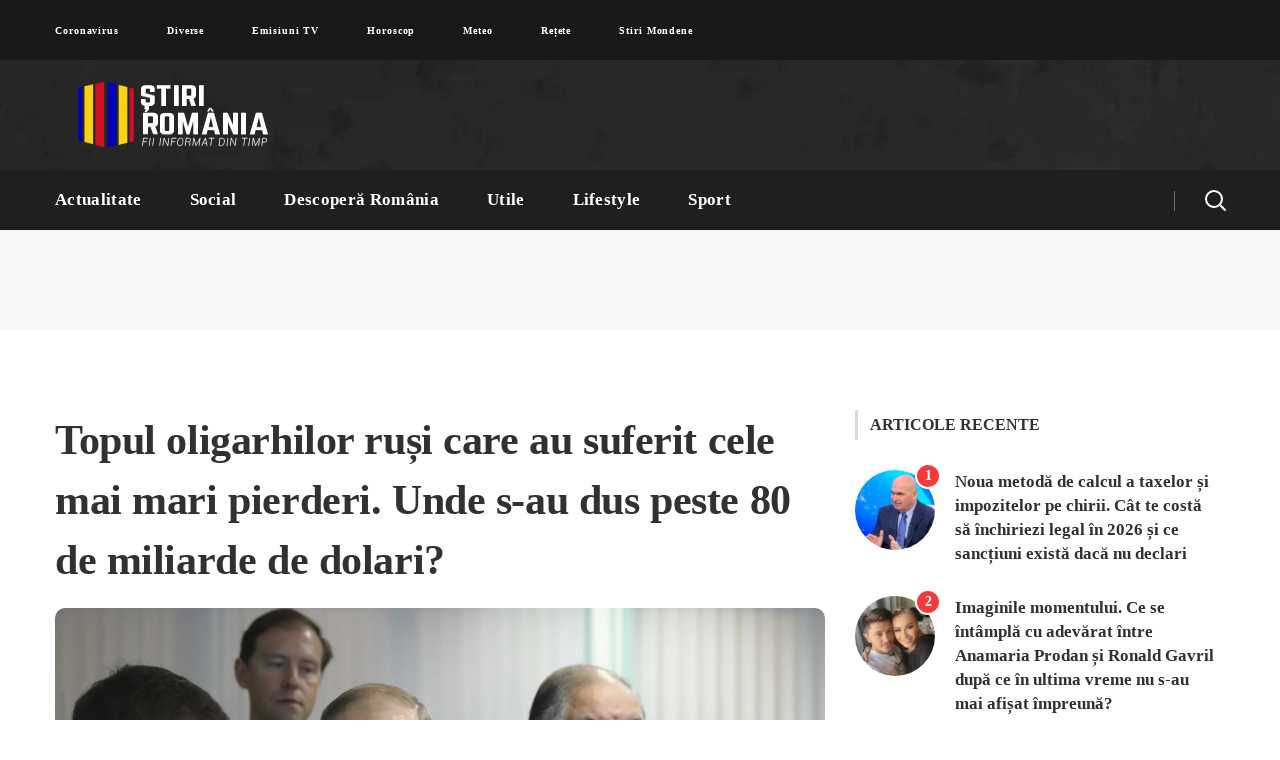

--- FILE ---
content_type: text/html; charset=UTF-8
request_url: https://stiriromania.ro/topul-oligarhilor-rusi-care-au-suferit-cele-mai-mari-pierderi-unde-s-au-dus-peste-80-de-miliarde-de-dolari/
body_size: 26530
content:
<!DOCTYPE html><html lang="ro-RO"><head><style id="litespeed-ccss">h1{overflow-wrap:break-word}ul{overflow-wrap:break-word}:root{--wp--preset--font-size--normal:16px;--wp--preset--font-size--huge:42px}body{--wp--preset--color--black:#000;--wp--preset--color--cyan-bluish-gray:#abb8c3;--wp--preset--color--white:#fff;--wp--preset--color--pale-pink:#f78da7;--wp--preset--color--vivid-red:#cf2e2e;--wp--preset--color--luminous-vivid-orange:#ff6900;--wp--preset--color--luminous-vivid-amber:#fcb900;--wp--preset--color--light-green-cyan:#7bdcb5;--wp--preset--color--vivid-green-cyan:#00d084;--wp--preset--color--pale-cyan-blue:#8ed1fc;--wp--preset--color--vivid-cyan-blue:#0693e3;--wp--preset--color--vivid-purple:#9b51e0;--wp--preset--gradient--vivid-cyan-blue-to-vivid-purple:linear-gradient(135deg,rgba(6,147,227,1) 0%,#9b51e0 100%);--wp--preset--gradient--light-green-cyan-to-vivid-green-cyan:linear-gradient(135deg,#7adcb4 0%,#00d082 100%);--wp--preset--gradient--luminous-vivid-amber-to-luminous-vivid-orange:linear-gradient(135deg,rgba(252,185,0,1) 0%,rgba(255,105,0,1) 100%);--wp--preset--gradient--luminous-vivid-orange-to-vivid-red:linear-gradient(135deg,rgba(255,105,0,1) 0%,#cf2e2e 100%);--wp--preset--gradient--very-light-gray-to-cyan-bluish-gray:linear-gradient(135deg,#eee 0%,#a9b8c3 100%);--wp--preset--gradient--cool-to-warm-spectrum:linear-gradient(135deg,#4aeadc 0%,#9778d1 20%,#cf2aba 40%,#ee2c82 60%,#fb6962 80%,#fef84c 100%);--wp--preset--gradient--blush-light-purple:linear-gradient(135deg,#ffceec 0%,#9896f0 100%);--wp--preset--gradient--blush-bordeaux:linear-gradient(135deg,#fecda5 0%,#fe2d2d 50%,#6b003e 100%);--wp--preset--gradient--luminous-dusk:linear-gradient(135deg,#ffcb70 0%,#c751c0 50%,#4158d0 100%);--wp--preset--gradient--pale-ocean:linear-gradient(135deg,#fff5cb 0%,#b6e3d4 50%,#33a7b5 100%);--wp--preset--gradient--electric-grass:linear-gradient(135deg,#caf880 0%,#71ce7e 100%);--wp--preset--gradient--midnight:linear-gradient(135deg,#020381 0%,#2874fc 100%);--wp--preset--duotone--dark-grayscale:url('#wp-duotone-dark-grayscale');--wp--preset--duotone--grayscale:url('#wp-duotone-grayscale');--wp--preset--duotone--purple-yellow:url('#wp-duotone-purple-yellow');--wp--preset--duotone--blue-red:url('#wp-duotone-blue-red');--wp--preset--duotone--midnight:url('#wp-duotone-midnight');--wp--preset--duotone--magenta-yellow:url('#wp-duotone-magenta-yellow');--wp--preset--duotone--purple-green:url('#wp-duotone-purple-green');--wp--preset--duotone--blue-orange:url('#wp-duotone-blue-orange');--wp--preset--font-size--small:13px;--wp--preset--font-size--medium:20px;--wp--preset--font-size--large:36px;--wp--preset--font-size--x-large:42px}[class^=flaticon-]:before,[class*=" flaticon-"]:before,[class^=flaticon-]:after,[class*=" flaticon-"]:after{font-family:Flaticon;font-size:inherit;font-style:normal}.flaticon-clock-1:before{content:"\f135"}.flaticon-heart-1:before{content:"\f148"}.fab{-moz-osx-font-smoothing:grayscale;-webkit-font-smoothing:antialiased;display:inline-block;font-style:normal;font-variant:normal;text-rendering:auto;line-height:1}.fa-facebook-f:before{content:"\f39e"}.fa-linkedin:before{content:"\f08c"}.fa-linkedin-in:before{content:"\f0e1"}.fa-pinterest-p:before{content:"\f231"}.fa-twitter:before{content:"\f099"}.fab{font-family:"Font Awesome 5 Brands"}html,body,div,span,img,ins,h1,a,ul,li,form{vertical-align:baseline;font-family:inherit;font-weight:inherit;font-style:inherit;font-size:100%;outline:0;padding:0;margin:0;border:0}body{position:relative;overflow-x:hidden}body,html{max-width:100%;-moz-osx-font-smoothing:grayscale;-webkit-font-smoothing:antialiased}ul{padding:0 0 20px}img{vertical-align:top;max-width:100%;height:auto}*{-webkit-box-sizing:border-box;-moz-box-sizing:border-box;box-sizing:border-box}a{text-decoration:none}body input:not([type=checkbox]):not([type=submit]){display:block;height:50px;max-width:100%;margin:0;padding:15px 20px;font-size:14px;font-weight:400;line-height:1.7;font-family:inherit;outline:none;-webkit-border-radius:5px;-moz-border-radius:5px;border-radius:5px;background:#fff;border:0;border:1px solid #dedede}body input:not([type=checkbox]):not([type=submit])::-webkit-input-placeholder{outline:none;-webkit-appearance:none;color:#757575!important}body input:not([type=checkbox]):not([type=submit])::-moz-placeholder{outline:none;-webkit-appearance:none;color:#757575!important}body input:not([type=checkbox]):not([type=submit])::-ms-input-placeholder{outline:none;-webkit-appearance:none;color:#757575!important}input[type=submit]{display:inline-block;height:50px;margin-bottom:0;border-width:0;border-style:solid;-webkit-border-radius:5px;-moz-border-radius:5px;border-radius:5px;padding:6px 34px;font-family:inherit;font-size:16px;line-height:28px;font-weight:700;letter-spacing:0;color:#fff;outline:none;-webkit-appearance:none;border-color:currentColor}.wgl-container{margin-right:auto;margin-left:auto;width:1170px}.wgl-container:after,.wgl-container:before,.row:after,.row:before,.clearfix:after,.clearfix:before{display:table;line-height:0;content:""}.wgl-container:after,.row:after,.clearfix:after{clear:both}[class*=wgl_col-]{float:left;min-height:1px}.row{margin-left:-15px;margin-right:-15px}.row [class*=wgl_col-]{display:block;width:100%;padding-right:15px;padding-left:15px}#main{padding:40px 0;position:relative;z-index:0;min-height:50vh;overflow:hidden}main .sidebar>:last-child{margin-bottom:40px}.wgl-theme-header{position:relative;z-index:2}.wgl-theme-header .wgl-sticky-header .wgl-logotype-container>a,.wgl-theme-header .wgl-sticky-header .wgl-logotype-container>a>img{max-height:none!important}.wgl-theme-header .wgl-mobile-header{display:none}.wgl-theme-header .mobile_nav_wrapper .primary-nav .menu{display:none}body:not(.elementor-editor-active) .wgl-theme-header .elementor-section-boxed:not(.elementor-section-full_width) .elementor-column,body:not(.elementor-editor-active) .wgl-theme-header .elementor-section-boxed:not(.elementor-section-full_width) .elementor-column-wrap,body:not(.elementor-editor-active) .wgl-theme-header .elementor-section-boxed:not(.elementor-section-full_width) .elementor-widget-wrap,body:not(.elementor-editor-active) .wgl-theme-header .elementor-section-boxed:not(.elementor-section-full_width) .elementor-widget[data-widget_type="wgl-menu.default"]{position:static}.wgl-header-row .wgl-header-row_wrapper{position:relative;display:-webkit-box;display:-webkit-flex;display:-moz-box;display:-ms-flexbox;display:flex;-webkit-box-orient:horizontal;-webkit-box-direction:normal;-webkit-flex-flow:row nowrap;-moz-box-orient:horizontal;-moz-box-direction:normal;-ms-flex-flow:row nowrap;flex-flow:row nowrap;-webkit-box-align:center;-webkit-align-items:center;-moz-box-align:center;-ms-flex-align:center;align-items:center;-webkit-box-pack:justify;-webkit-justify-content:space-between;-moz-box-pack:justify;-ms-flex-pack:justify;justify-content:space-between}.wgl-header-row .header_side[class^=position_left] .header_area_container>*:last-child{padding-right:0}.wgl-header-row .header_side[class^=position_right] .header_area_container>*:first-child{padding-left:0}.wgl-header-row .primary-nav>ul>li>a{padding:0 20px}.wgl-header-row .header_side,.wgl-header-row .header_area_container{max-width:100%;-webkit-box-sizing:border-box;-moz-box-sizing:border-box;box-sizing:border-box}.header_area_container{max-height:100%;height:100%;display:inline-block}.header_area_container>*{display:inline-block;vertical-align:middle}.delimiter{position:relative;display:inline-block;vertical-align:middle;background:currentColor}.wgl-logotype-container img{vertical-align:middle;max-height:100%}.wgl-logotype-container a{color:inherit}.primary-nav{letter-spacing:.02em}.primary-nav.align-left{text-align:left}.primary-nav.align-right{text-align:right}.primary-nav ul li{display:inline-block;vertical-align:middle;line-height:inherit}.primary-nav ul li:before{display:none}.primary-nav>ul li{position:relative;padding-left:0}.primary-nav>ul{height:100%;padding:0;margin:0 -24px}.primary-nav>ul>li{height:100%}.primary-nav>ul>li.current-menu-parent>a>span:before{opacity:1;visibility:visible;-webkit-transform:translateX(0);-moz-transform:translateX(0);-ms-transform:translateX(0);-o-transform:translateX(0);transform:translateX(0)}.primary-nav>ul>li>a{display:-webkit-box;display:-webkit-flex;display:-moz-box;display:-ms-flexbox;display:flex;position:relative;z-index:1;height:100%;vertical-align:middle;padding:0 24px;-webkit-box-align:center;-webkit-align-items:center;-moz-box-align:center;-ms-flex-align:center;align-items:center;color:inherit;opacity:1}.primary-nav>ul>li>a>span{position:relative}.wgl-sticky-header{position:fixed;z-index:99999;top:0;left:0;width:100%;-webkit-transform:translateY(-100%);-moz-transform:translateY(-100%);-ms-transform:translateY(-100%);-o-transform:translateY(-100%);transform:translateY(-100%);overflow:hidden;opacity:0}.hamburger-box{display:inline-block;position:relative;width:20px;height:20px}.mobile-hamburger-toggle{padding:0;display:none;height:20px;font:inherit;color:inherit;text-transform:none;background-color:transparent;border:0;margin:0;overflow:visible}.hamburger-inner{display:block;top:50%;margin-top:-.5px}.hamburger-inner,.hamburger-inner:before,.hamburger-inner:after{position:absolute;width:20px;height:1px;background-color:currentColor}.hamburger-inner:before,.hamburger-inner:after{content:"";display:block;top:-6px}.hamburger-inner:after{top:auto;bottom:-6px}.hamburger-box .hamburger-inner{top:0}.hamburger-box .hamburger-inner:before{top:6px}.hamburger-box .hamburger-inner:after{top:12px}.mobile_nav_wrapper .wgl-menu_overlay{position:fixed;top:0;left:0;width:100%;height:100%;background:rgba(0,0,0,.3);visibility:hidden;opacity:0}.mobile_nav_wrapper .primary-nav{width:-webkit-calc(100% + 17px);width:-moz-calc(100% + 17px);width:calc(100% + 17px)}.mobile_nav_wrapper .primary-nav ul li a{position:relative;text-transform:capitalize}.mobile_nav_wrapper .primary-nav>ul>li>a:after{display:none}.mobile_nav_wrapper .primary-nav>ul>li>a>span{padding-right:0!important}.wgl-menu_outer{position:fixed;z-index:999;background-color:#222328;overflow:hidden;width:400px;height:100%;top:0;-webkit-transform:translateX(-100%);-moz-transform:translateX(-100%);-ms-transform:translateX(-100%);-o-transform:translateX(-100%);transform:translateX(-100%)}.wgl-menu_outer .mobile-hamburger-close{position:relative;z-index:999}.wgl-menu_outer .mobile-hamburger-toggle{position:absolute;top:50%;margin-top:-10px;right:16px}.wgl-menu_outer .mobile-hamburger-toggle .hamburger-inner{background-color:transparent}.wgl-menu_outer .mobile-hamburger-toggle .hamburger-inner:before{background:currentColor;top:0;-webkit-transform:translate3d(0,6px,0) rotate(45deg);-moz-transform:translate3d(0,6px,0) rotate(45deg);transform:translate3d(0,6px,0) rotate(45deg)}.wgl-menu_outer .mobile-hamburger-toggle .hamburger-inner:after{background:currentColor;top:0;-webkit-transform:translate3d(0,6px,0) rotate(-45deg);-moz-transform:translate3d(0,6px,0) rotate(-45deg);transform:translate3d(0,6px,0) rotate(-45deg)}.wgl-menu_outer .wgl-menu-outer_header{position:absolute;right:-45px;top:30px}.wgl-menu_outer .wgl-menu-outer_content{position:absolute;padding:30px;width:100%;bottom:17px;top:0;right:0;left:0;overflow-y:scroll;scrollbar-width:none}.wgl-menu_outer .wgl-menu-outer_content::-webkit-scrollbar{display:none}.mobile_nav_wrapper .wgl-menu-outer_content>*{margin-top:20px}.mobile_nav_wrapper .wgl-menu-outer_content>*:first-child{margin-top:0}.mobile_nav_wrapper .primary-nav>ul li{position:static}.mobile_nav_wrapper .primary-nav>ul>li>a span:before{display:none}.wgl-mobile-header .wgl-header-row .header_side[class^=position_right] .header_area_container>*{padding-left:25px}.wgl-mobile-header .wgl-header-row .header_side[class^=position_right] .header_area_container>*:first-child{padding-left:0}.wgl-mobile-header .wgl-header-row .header_side[class^=position_left] .header_area_container>*{padding-right:25px}.wgl-mobile-header .wgl-header-row .header_side[class^=position_left] .header_area_container>*:last-child{padding-right:0}@media only screen and (max-width:420px){.wgl-menu_outer{width:-webkit-calc(100% - 48px);width:-moz-calc(100% - 48px);width:calc(100% - 48px)}}@media only screen and (max-width:1200px){.wgl-theme-header .wgl-sticky-header{display:none}}.page-header{padding:10px 0;position:relative;z-index:1}.page-header_wrapper{height:100%}.page-header_wrapper .wgl-container{height:100%}.page-header .page-header_content{height:100%;display:-webkit-box;display:-webkit-flex;display:-moz-box;display:-ms-flexbox;display:flex;-webkit-box-orient:vertical;-webkit-box-direction:normal;-webkit-flex-direction:column;-moz-box-orient:vertical;-moz-box-direction:normal;-ms-flex-direction:column;flex-direction:column;-webkit-box-pack:center;-webkit-justify-content:center;-moz-box-pack:center;-ms-flex-pack:center;justify-content:center}.page-header_align_left .page-header_content{-webkit-box-align:start;-webkit-align-items:flex-start;-moz-box-align:start;-ms-flex-align:start;align-items:flex-start}.page-header.breadcrumbs_align_center .page-header_breadcrumbs{-webkit-align-self:center;-ms-flex-item-align:center;align-self:center}.page-header.breadcrumbs_inline .page-header_content{-webkit-box-orient:horizontal;-webkit-box-direction:normal;-webkit-flex-direction:row;-moz-box-orient:horizontal;-moz-box-direction:normal;-ms-flex-direction:row;flex-direction:row;-webkit-box-align:center;-webkit-align-items:center;-moz-box-align:center;-ms-flex-align:center;align-items:center}.page-header.breadcrumbs_inline .page-header_content .page-header_breadcrumbs{-webkit-align-self:auto;-ms-flex-item-align:auto;align-self:auto}.page-header.breadcrumbs_inline.page-header_align_left .page-header_content{-webkit-box-pack:justify;-webkit-justify-content:space-between;-moz-box-pack:justify;-ms-flex-pack:justify;justify-content:space-between}.page-header_title{color:inherit;font-weight:800;position:relative;z-index:1;padding-left:20px;padding-right:30px}.page-header_title:before{content:'';position:absolute;z-index:1;height:40px;width:3px;left:0;top:50%;-webkit-transform:translateY(-50%);-moz-transform:translateY(-50%);-ms-transform:translateY(-50%);-o-transform:translateY(-50%);transform:translateY(-50%);-webkit-border-radius:5px;-moz-border-radius:5px;border-radius:5px}.page-header_breadcrumbs a{color:inherit;opacity:.6}.page-header_breadcrumbs .breadcrumbs{white-space:nowrap;letter-spacing:0;text-transform:capitalize;font-weight:700}.page-header_breadcrumbs .divider:not(:last-child){color:inherit;margin:0 5px;opacity:.6}.page-header_breadcrumbs .divider:not(:last-child):before{content:'';display:inline-block;vertical-align:middle;margin-top:-2px;width:10px;height:2px;background:currentColor}.header_search{position:relative;-webkit-box-sizing:border-box;-moz-box-sizing:border-box;box-sizing:border-box;text-align:center}.header_search-wrapper{display:inline-block;height:100%;position:relative;vertical-align:middle;text-align:center}.header_search-button-wrapper{width:100%;height:100%;display:inline-block;position:relative;vertical-align:middle;text-align:center}.header_search-button-wrapper:before{content:'';display:inline-block;position:relative;height:100%;vertical-align:middle}.header_search-button{display:inline-block;position:relative;width:20px;height:20px;margin-top:0;vertical-align:middle}.header_search-button:before,.header_search-button:after{content:'';position:absolute;top:0;left:0;-webkit-box-sizing:border-box;-moz-box-sizing:border-box;box-sizing:border-box;border:3px solid currentColor}.header_search-button:before{width:90%;height:90%;-webkit-border-radius:50%;-moz-border-radius:50%;border-radius:50%;border-width:2px;-webkit-transform:rotate(45deg);-moz-transform:rotate(45deg);-ms-transform:rotate(45deg);-o-transform:rotate(45deg);transform:rotate(45deg)}.header_search-button:after{border-width:.5px;width:0;height:35%;left:90%;top:90%;margin-left:0;margin-top:0;background-color:currentColor;-webkit-transform:translate(-50%,-50%) rotate(-45deg);-moz-transform:translate(-50%,-50%) rotate(-45deg);-ms-transform:translate(-50%,-50%) rotate(-45deg);-o-transform:translate(-50%,-50%) rotate(-45deg);transform:translate(-50%,-50%) rotate(-45deg)}.header_search.search_standard .header_search-field{position:absolute;z-index:2;top:100%;right:0;-webkit-border-radius:5px;-moz-border-radius:5px;border-radius:5px;-webkit-box-shadow:11px 10px 38px 0px rgba(0,0,0,.1);-moz-box-shadow:11px 10px 38px 0px rgba(0,0,0,.1);box-shadow:11px 10px 38px 0px rgba(0,0,0,.1);padding:30px;-webkit-transform:scale3d(.8,.8,.8);-moz-transform:scale3d(.8,.8,.8);transform:scale3d(.8,.8,.8);opacity:0;visibility:hidden}.header_search.search_standard .header_search-field .search-form{position:relative;z-index:1}.header_search.search_standard .header_search-field .search-form:after{display:inline-block;position:absolute;z-index:1;width:40px;height:40px;top:5px;right:5px;content:"\f10f";font:normal normal normal 14px/1 flaticon;font-size:18px;line-height:40px;text-align:center;-webkit-border-radius:5px;-moz-border-radius:5px;border-radius:5px;color:#fff}.header_search.search_standard .header_search-field .search-field{width:270px;height:50px;border:unset;padding:8px 70px 8px 20px;font-size:14px;color:#b1b1b1;background:#f7f7f7}.header_search.search_standard .header_search-field .search-field::-webkit-input-placeholder{color:#b1b1b1!important}.header_search.search_standard .header_search-field .search-field::-moz-placeholder{color:#b1b1b1!important}.header_search.search_standard .header_search-field .search-field::-ms-input-placeholder{color:#b1b1b1!important}.header_search.search_standard .header_search-field .search-button{position:absolute;z-index:2;height:100%;width:50px;right:0;top:0;font-size:0;background:0 0;border:none;-webkit-box-shadow:none;-moz-box-shadow:none;box-shadow:none;outline:none;padding:0;margin:0}@media screen and (max-width:480px){.header_search-field .search-form{width:auto}}i{font-style:italic}.blog-post{margin-bottom:30px;position:relative}.blog-post .blog-post_media{position:relative}.blog-post .blog-post_media img{-webkit-box-sizing:border-box;-moz-box-sizing:border-box;box-sizing:border-box}.blog-post .blog-post_media .blog-post_media_part{-webkit-border-radius:0;-moz-border-radius:0;border-radius:0}.blog-post .blog-post_media .blog-post_media_part img{-webkit-border-radius:10px;-moz-border-radius:10px;border-radius:10px}.blog-post.format-standard-image .blog-post_media{position:relative;z-index:1}.blog-post.format-standard-image .blog-post_media .blog-post_media_part{overflow:hidden}.blog-post.format-standard-image .blog-post_media{position:relative;z-index:1}.blog-post.format-standard-image .blog-post_media .blog-post_media_part{overflow:hidden}.blog-post_content h1{margin-bottom:8px}.meta-wrapper{margin-bottom:0;font-weight:700;padding-top:0;font-size:14px;line-height:0;color:#8b8b8b}.meta-wrapper *{line-height:34px}.meta-wrapper>*{opacity:1;display:inline-block;position:relative;font-weight:400}.meta-wrapper>* a{color:inherit}.meta-wrapper .author_post img{-webkit-border-radius:50%!important;-moz-border-radius:50%!important;border-radius:50%!important;margin-right:5px;max-width:34px;display:inline-block}.meta-wrapper .author_post a{text-transform:capitalize;font-weight:800;position:relative}.meta-wrapper .author_post a:before{content:'';position:absolute;bottom:0;left:0;width:0;height:1px;background:currentColor}.blog-post_content .meta-wrapper>*+*:before{content:'';margin:0 10px 0 6px;display:inline-block;vertical-align:middle;margin-top:-2px;width:10px;height:2px;background:currentColor;opacity:.5}.blog-post .blog-post_meta-categories{line-height:1}.blog-post .blog-post_meta-categories a{display:inline-block;line-height:24px;font-weight:700;font-size:12px;color:#fff;padding:0 10px;-webkit-border-radius:3px;-moz-border-radius:3px;border-radius:3px;margin-right:5px;margin-bottom:5px}.blog-post .blog-post_meta-categories span{line-height:1}.blog-post .blog-post_meta-categories span:before{display:none!important}.blog-post .blog-post_meta-categories span:last-child a{margin-left:0}.single_meta .blog-post_title{line-height:1.32;margin-bottom:22px;margin-top:7px;word-wrap:break-word;overflow-wrap:break-word;letter-spacing:-.01em}.single_meta .blog-post_media{margin-bottom:28px}.single_type-1 .blog-post.blog-post-single-item .blog-post_content>.meta-wrapper{margin-bottom:0}.single_type-1 .blog-post.blog-post-single-item .blog-post_content .blog-post_title+.meta-wrapper{margin-bottom:48px}.single_type-1 .blog-post.blog-post-single-item .blog-post_content .blog-post_meta-categories{position:relative;top:0;margin-bottom:8px}.single_type-1 .blog-post.blog-post-single-item .blog-post_content .blog-post_media_part img{-webkit-border-radius:10px;-moz-border-radius:10px;border-radius:10px}.single_type-1 .single_meta .blog-post_media{margin-bottom:40px}.single_type-1 .single_meta .blog-post_title{margin-bottom:18px;font-size:42px;line-height:1.44;margin-top:0}.single #main-content>.blog-post{margin-bottom:50px}.blog-post_likes-wrap{display:inline-block}.single.related_posts .virtus_module_title *{font-size:inherit;line-height:inherit}.single.related_posts .virtus_module_title .related-title span{font-size:24px;-webkit-transform:translateY(-16px);-moz-transform:translateY(-16px);-ms-transform:translateY(-16px);-o-transform:translateY(-16px);transform:translateY(-16px);display:inline-block;line-height:1;margin-left:4px;text-transform:uppercase}@media only screen and (max-width:600px){.single_type-1 .blog-post.blog-post-single-item .blog-post_content .meta-wrapper{max-width:100%}}@media screen and (max-width:420px){.single_meta .meta-wrapper span:after{display:none}}.share_post-container{position:relative;display:inline-block;color:#fff;line-height:0;font-size:0;vertical-align:middle}.share_post-container .share_social-wpapper{display:inline-block;-webkit-border-radius:20px;-moz-border-radius:20px;border-radius:20px}.share_post-container .share_social-wpapper a span{font-size:14px;font-family:'Font Awesome 5 Brands'}.share_post-container .share_post{display:block;color:inherit}.share_post-container span{line-height:inherit;display:block}.share_post-container>a{line-height:30px;display:block;text-align:center;color:#fff;width:30px;height:30px;-webkit-border-radius:50%;-moz-border-radius:50%;border-radius:50%}.share_post-container>a:before{font-size:13px;font-family:'Flaticon';content:"\f138";-webkit-transform:translateX(-1px);-moz-transform:translateX(-1px);-ms-transform:translateX(-1px);-o-transform:translateX(-1px);transform:translateX(-1px);display:block}.share_post-container .share_social-wpapper{padding:0;display:block;position:absolute;right:0;top:100%;margin-right:-10px;z-index:2;-webkit-box-shadow:none;-moz-box-shadow:none;box-shadow:none;opacity:0;visibility:hidden;background:#fff;padding:0 10px}.share_post-container .share_social-wpapper:before{content:'';position:absolute;top:-5px;right:0;height:5px;width:100%}.share_post-container .share_social-wpapper ul{padding:0;line-height:inherit;white-space:nowrap}.share_post-container .share_social-wpapper ul li{text-align:center;width:30px;height:35px;padding:0;line-height:35px;display:inline-block;vertical-align:top;opacity:1;margin-bottom:0}.share_post-container .share_social-wpapper ul li a{line-height:35px}.share_post-container .share_social-wpapper ul li:before{display:none}.share_post-container .share_social-wpapper ul li .share_post span.fab{color:#fff}.wgl-likes{display:inline-block;font-size:14px;text-transform:uppercase}.wgl-likes .sl-button{color:inherit}.wgl-likes .sl-icon{margin-right:5px;display:inline-block;font-size:14px;line-height:1;vertical-align:middle}body ul li{position:relative;z-index:1;padding-left:-webkit-calc(1em + 5px);padding-left:-moz-calc(1em + 5px);padding-left:calc(1em + 5px);line-height:38px;list-style:none}ul li:before{content:'';display:block;position:absolute;z-index:1;top:17px;left:2px;width:5px;height:5px;-webkit-border-radius:50%;-moz-border-radius:50%;border-radius:50%}body ul>li:last-child{padding-bottom:0}#scroll_up{position:fixed;z-index:20;right:20px;bottom:20px;width:40px;height:40px;line-height:40px;text-align:center;opacity:0;-webkit-transform:translateX(130%);-moz-transform:translateX(130%);-ms-transform:translateX(130%);-o-transform:translateX(130%);transform:translateX(130%);-webkit-border-radius:5px;-moz-border-radius:5px;border-radius:5px}#scroll_up:after{content:"\f13d";display:inline-block;font-family:Flaticon;font-size:16px;-webkit-transform:rotate(180deg);-moz-transform:rotate(180deg);-ms-transform:rotate(180deg);-o-transform:rotate(180deg);transform:rotate(180deg)}body .widget{position:relative;z-index:1}body .widget .widget-title{margin-bottom:30px;position:relative}body .widget .widget-title .widget-title_wrapper{font-size:16px;line-height:1.6;position:relative;z-index:1;font-weight:800;padding-left:15px;text-transform:uppercase}body .widget .widget-title .widget-title_wrapper:before{content:'';position:absolute;z-index:1;height:30px;width:3px;left:0;top:50%;-webkit-transform:translateY(-50%);-moz-transform:translateY(-50%);-ms-transform:translateY(-50%);-o-transform:translateY(-50%);transform:translateY(-50%);-webkit-border-radius:5px;-moz-border-radius:5px;border-radius:5px;background:#d9d9d9}body .widget ul li{font-weight:700;font-size:14px;line-height:35px}body .widget ul li a{color:inherit}body .widget ul li:before{display:none}body .widget>ul{padding-bottom:0}body .widget_wgl_posts .recent-posts-widget{padding:0;margin-top:18px}body .widget_wgl_posts .recent-posts-widget li{padding:0;line-height:inherit}body .widget_wgl_posts .recent-posts-widget li img{float:left;max-width:80px;-webkit-border-radius:50%;-moz-border-radius:50%;border-radius:50%}body .widget_wgl_posts .recent-posts-widget li:after{content:'';clear:both;position:relative;display:table;height:0}body .widget_wgl_posts .recent-posts-widget li:not(:first-child){margin-top:30px}body .widget_wgl_posts .recent-posts-widget .recent-posts-image_wrapper{margin-right:20px;position:relative;z-index:1}body .widget_wgl_posts .recent-posts-widget .recent-posts-image_wrapper,body .widget_wgl_posts .recent-posts-widget .recent-posts-content_wrapper{float:left}body .widget_wgl_posts .recent-posts-widget .recent-posts-image_count{position:absolute;z-index:1;top:-7px;right:-6px;width:26px;height:26px;line-height:22px;-webkit-border-radius:50%;-moz-border-radius:50%;border-radius:50%;border:2px solid #fff;text-align:center;color:#fff}body .widget_wgl_posts .recent-posts-widget .with_image .recent-posts-content_wrapper{width:-webkit-calc(100% - 105px);width:-moz-calc(100% - 105px);width:calc(100% - 105px)}body .widget_wgl_posts .recent-posts-widget .meta-wrapper span{line-height:1;margin-top:13px;font-size:14px;color:#8b8b8b;font-weight:400}body .widget_wgl_posts .recent-posts-widget .meta-wrapper span:before{content:"\f135";font-family:flaticon;display:inline-block;margin-right:5px}body .widget_wgl_posts .recent-posts-widget .recent-posts-content_wrapper{width:-webkit-calc(100% - 20px);width:-moz-calc(100% - 20px);width:calc(100% - 20px)}body .widget_wgl_posts .recent-posts-widget .post_title{font-size:17px;line-height:24px;margin-top:0}body .widget_wgl_posts .recent-posts-widget .post_title a{font-weight:700}@media only screen and (max-width:1200px){.wgl-container{width:950px}.row:after{clear:both}}@media only screen and (min-width:768px){.row .wgl_col-8{width:66.66666667%}.row .wgl_col-4{width:33.33333333%}}@media only screen and (max-width:1024px){.row .wgl_col-4{width:50%}.row .sidebar-container.wgl_col-4,.row #main-content.wgl_col-8{width:100%}}@media only screen and (max-width:992px){.wgl-container{width:728px}.page-header_content .page-header_title{display:block}.page-header_align_left .page-header_breadcrumbs{text-align:left}}@media only screen and (max-width:768px){.page-header_content .breadcrumbs{white-space:normal}}@media only screen and (max-width:767px){.row .wgl_col-4{width:100%}.wgl-container{width:560px}.sidebar-container{padding-top:35px}.single_type-1 .single_meta .blog-post_title{font-size:24px}}@media only screen and (max-width:600px){.wgl-container{width:420px}}@media only screen and (max-width:480px){.meta-wrapper{font-size:13px}.meta-wrapper *{line-height:20px}.wgl-container{width:90%}}body{font-family:Open Sans;font-size:16px;line-height:1.875;font-weight:400;color:#616161}body input:not([type=checkbox]):not([type=submit]),.meta-wrapper{font-family:Open Sans}.header_search.search_standard .header_search-field .search-field,.blog-post_meta-categories span,.blog-post_meta-categories span:after{color:#616161}h1,h4 span{font-family:Muli;font-weight:800}input[type=submit],body .widget,body .widget .widget-title,.widget.widget_wgl_posts .recent-posts-widget li>.recent-posts-content .post_title,.page-header_title,.meta-wrapper span,body .widget_wgl_posts .recent-posts-widget .meta-wrapper span,.single_meta .meta-wrapper,.page-header_breadcrumbs .breadcrumbs{font-family:Muli}input[type=submit]{font-family:Muli;color:#313131}body .widget_wgl_posts .recent-posts-widget .post_title a,h1,h4 span,.share_post-container .share_post,body .widget .widget-title .widget-title_wrapper,body .widget ul li{color:#313131}#scroll_up{background-color:#f63a3a;color:#fff}.primary-nav>ul{font-family:Muli;font-weight:800;line-height:30px;font-size:17px}.wgl-theme-header .header_search-field{background-color:rgba(255,255,255,1);color:#313131}.mobile_nav_wrapper,.wgl-menu_outer,.wgl-menu_outer .mobile-hamburger-close{background-color:rgba(45,45,45,1);color:#fff}.mobile_nav_wrapper .wgl-menu_overlay{background-color:rgba(49,49,49,.8)}.single.related_posts .virtus_module_title .related-title span{font-family:Permanent Marker;font-weight:400}a,.primary-nav>ul>li.current-menu-parent>a,.primary-nav>ul>li.current-menu-parent>a>span>.menu-item_plus:before,.header_search-field .search-form:after,.share_post-container,.wgl-container ul li:before,.meta-wrapper .author_post a,.single.related_posts .virtus_module_title .related-title span{color:#f63a3a}.mobile_nav_wrapper .primary-nav>ul>li>a>span:after,.header_search.search_standard .header_search-field .search-form:after,.wgl-container ul li:before,.share_post-container .share_social-wpapper,body .widget_wgl_posts .recent-posts-widget .recent-posts-image_count{background-color:#f63a3a}body .widget .widget-title:before,.page-header_title:before{background:#f63a3a}.header_search{border-color:#f63a3a}.wgl-theme-header .header_search .header_search-field:after{border-bottom-color:rgba(246,58,58,.9)}.single_type-1 .blog-post .blog-post_meta-categories span a{background-color:#313131}.blog-post .blog-post_meta-categories span a,.share_post-container>a{background-color:rgba(49,49,49,.8)}body{background:#fff}h1{font-family:Muli;font-weight:800;font-size:48px;line-height:60px}h4 span{font-family:Muli;font-weight:800;font-size:30px;line-height:40px}@media only screen and (max-width:1200px){.wgl-theme-header{background-color:rgba(49,49,49,1)!important;color:#fff!important}.hamburger-inner,.hamburger-inner:before,.hamburger-inner:after{background-color:#fff}}@media only screen and (max-width:1200px){.wgl-theme-header .wgl-mobile-header{display:block}.wgl-site-header{display:none}.wgl-theme-header .mobile-hamburger-toggle{display:inline-block}.wgl-theme-header .primary-nav{display:none}header.wgl-theme-header .mobile_nav_wrapper .primary-nav{display:block}.wgl-theme-header .wgl-sticky-header{display:none}}@media only screen and (max-width:1200px){.wgl-theme-header{position:absolute;z-index:99;width:100%;left:0;top:0}}@media only screen and (max-width:1200px){body .wgl-theme-header .wgl-mobile-header{position:absolute;left:0;width:100%}}@media only screen and (max-width:1200px){body .wgl-theme-header{position:sticky}}@media only screen and (max-width:768px){.page-header{padding-top:20px!important;padding-bottom:20px!important;height:100px!important}.page-header_content .page-header_title{color:#313131!important;font-size:22px!important;line-height:28px!important}.page-header_content .page-header_breadcrumbs{color:#313131!important;font-size:14px!important;line-height:24px!important}}body.single main .wgl-container{max-width:1170px;margin-left:auto;margin-right:auto}.elementor-column-gap-default>.elementor-row>.elementor-column>.elementor-element-populated>.elementor-widget-wrap{padding:10px}@media (max-width:767px){.elementor-column{width:100%}}.elementor-screen-only{position:absolute;top:-10000em;width:1px;height:1px;margin:-1px;padding:0;overflow:hidden;clip:rect(0,0,0,0);border:0}.elementor{-webkit-hyphens:manual;-ms-hyphens:manual;hyphens:manual}.elementor *,.elementor :after,.elementor :before{-webkit-box-sizing:border-box;box-sizing:border-box}.elementor a{-webkit-box-shadow:none;box-shadow:none;text-decoration:none}.elementor img{height:auto;max-width:100%;border:none;-webkit-border-radius:0;border-radius:0;-webkit-box-shadow:none;box-shadow:none}.elementor-widget-wrap .elementor-element.elementor-widget__width-auto{max-width:100%}:root{--page-title-display:block}.elementor-section{position:relative}.elementor-section .elementor-container{display:-webkit-box;display:-ms-flexbox;display:flex;margin-right:auto;margin-left:auto;position:relative}@media (max-width:1024px){.elementor-section .elementor-container{-ms-flex-wrap:wrap;flex-wrap:wrap}}.elementor-section.elementor-section-boxed>.elementor-container{max-width:1140px}.elementor-section.elementor-section-items-middle>.elementor-container{-webkit-box-align:center;-ms-flex-align:center;align-items:center}.elementor-row{width:100%;display:-webkit-box;display:-ms-flexbox;display:flex}@media (max-width:1024px){.elementor-row{-ms-flex-wrap:wrap;flex-wrap:wrap}}.elementor-widget-wrap{position:relative;width:100%;-ms-flex-wrap:wrap;flex-wrap:wrap;-ms-flex-line-pack:start;align-content:flex-start}.elementor:not(.elementor-bc-flex-widget) .elementor-widget-wrap{display:-webkit-box;display:-ms-flexbox;display:flex}.elementor-widget-wrap>.elementor-element{width:100%}.elementor-widget{position:relative}.elementor-widget:not(:last-child){margin-bottom:20px}.elementor-widget:not(:last-child).elementor-widget__width-auto{margin-bottom:0}.elementor-column{min-height:1px}.elementor-column,.elementor-column-wrap{position:relative;display:-webkit-box;display:-ms-flexbox;display:flex}.elementor-column-wrap{width:100%}@media (min-width:768px){.elementor-column.elementor-col-33{width:33.333%}.elementor-column.elementor-col-50{width:50%}.elementor-column.elementor-col-66{width:66.666%}.elementor-column.elementor-col-100{width:100%}}@media (max-width:767px){.elementor-column{width:100%}}.elementor-1449 .elementor-element.elementor-element-5afb626>.elementor-container{min-height:50px}.elementor-1449 .elementor-element.elementor-element-5afb626>.elementor-container>.elementor-row>.elementor-column>.elementor-column-wrap>.elementor-widget-wrap{align-content:center;align-items:center}.elementor-1449 .elementor-element.elementor-element-5afb626:not(.elementor-motion-effects-element-type-background){background-color:#191919}.elementor-1449 .elementor-element.elementor-element-5afb626{margin-top:0;margin-bottom:0}.elementor-1449 .elementor-element.elementor-element-f4a2f2a>.elementor-element-populated>.elementor-widget-wrap{padding:0}.elementor-1449 .elementor-element.elementor-element-836dc66 .primary-nav{height:60px}.elementor-1449 .elementor-element.elementor-element-836dc66 .primary-nav>ul>li>a{color:#fff}.elementor-1449 .elementor-element.elementor-element-836dc66 .primary-nav>ul{font-size:10px;line-height:.5em;letter-spacing:.9px}.elementor-1449 .elementor-element.elementor-element-836dc66{width:auto;max-width:auto}.elementor-1449 .elementor-element.elementor-element-f4e6d9c>.elementor-container>.elementor-row>.elementor-column>.elementor-column-wrap>.elementor-widget-wrap{align-content:center;align-items:center}.elementor-1449 .elementor-element.elementor-element-f4e6d9c:not(.elementor-motion-effects-element-type-background){background-image:url("https://stiriromania.ro/wp-content/uploads/2020/01/header-bg.jpg");background-position:center center;background-size:cover}.elementor-1449 .elementor-element.elementor-element-f4e6d9c{color:#313131;padding:20px 0}.elementor-1449 .elementor-element.elementor-element-c90364e>.elementor-element-populated>.elementor-widget-wrap{padding:0}.elementor-1449 .elementor-element.elementor-element-ff1e809 .wgl-logotype-container{text-align:left}.elementor-1449 .elementor-element.elementor-element-7cef06c.elementor-column>.elementor-column-wrap>.elementor-widget-wrap{justify-content:flex-end}.elementor-1449 .elementor-element.elementor-element-7cef06c>.elementor-element-populated>.elementor-widget-wrap{padding:0}.elementor-1449 .elementor-element.elementor-element-0d9b08c>.elementor-container>.elementor-row>.elementor-column>.elementor-column-wrap>.elementor-widget-wrap{align-content:center;align-items:center}.elementor-1449 .elementor-element.elementor-element-0d9b08c:not(.elementor-motion-effects-element-type-background){background-color:#1f1f1f}.elementor-1449 .elementor-element.elementor-element-0d9b08c{color:#fff;margin-top:0;margin-bottom:0}.elementor-1449 .elementor-element.elementor-element-484db6b>.elementor-element-populated>.elementor-widget-wrap{padding:0}.elementor-1449 .elementor-element.elementor-element-3f83652 .primary-nav{height:60px}.elementor-1449 .elementor-element.elementor-element-3f83652{width:auto;max-width:auto}.elementor-1449 .elementor-element.elementor-element-5a5626b.elementor-column>.elementor-column-wrap>.elementor-widget-wrap{justify-content:flex-end}.elementor-1449 .elementor-element.elementor-element-5a5626b>.elementor-element-populated>.elementor-widget-wrap{padding:0}.elementor-1449 .elementor-element.elementor-element-6c243b0 .delimiter{height:20px;width:1px;background-color:#6d6d6d;margin:0 30px}.elementor-1449 .elementor-element.elementor-element-6c243b0 .delimiter-wrapper{text-align:left}.elementor-1449 .elementor-element.elementor-element-6c243b0{width:auto;max-width:auto}.elementor-1449 .elementor-element.elementor-element-4be574a .header_search{height:40px;text-align:right}.elementor-1449 .elementor-element.elementor-element-4be574a>.elementor-widget-container{margin:0}.elementor-1449 .elementor-element.elementor-element-4be574a{width:auto;max-width:auto}@media (min-width:768px){.elementor-1449 .elementor-element.elementor-element-f4a2f2a{width:100%}}@media (min-width:1025px){.elementor-1449 .elementor-element.elementor-element-f4e6d9c:not(.elementor-motion-effects-element-type-background){background-attachment:fixed}}.meta-wrapper{display:none}.share_post-container{display:none}.related-title>span{display:none!important}.page-header_title{display:none}.page-header_breadcrumbs{display:none}.elementor-829 .elementor-element.elementor-element-f4e6d9c>.elementor-container>.elementor-row>.elementor-column>.elementor-column-wrap>.elementor-widget-wrap{align-content:center;align-items:center}.elementor-829 .elementor-element.elementor-element-f4e6d9c:not(.elementor-motion-effects-element-type-background){background-color:#fff}.elementor-829 .elementor-element.elementor-element-f4e6d9c{box-shadow:2px 3px 22px 0px rgba(0,0,0,.12);color:#313131}.elementor-829 .elementor-element.elementor-element-c90364e>.elementor-element-populated>.elementor-widget-wrap{padding:0}.elementor-829 .elementor-element.elementor-element-ff1e809 .wgl-logotype-container{text-align:left}.elementor-829 .elementor-element.elementor-element-7cef06c.elementor-column>.elementor-column-wrap>.elementor-widget-wrap{justify-content:flex-end}.elementor-829 .elementor-element.elementor-element-7cef06c>.elementor-element-populated>.elementor-widget-wrap{padding:0}.elementor-829 .elementor-element.elementor-element-3f83652 .primary-nav{height:100px}.elementor-829 .elementor-element.elementor-element-3f83652{width:auto;max-width:auto}.elementor-829 .elementor-element.elementor-element-6c243b0 .delimiter{height:20px;width:1px;background-color:#cdcdcd;margin:0 30px}.elementor-829 .elementor-element.elementor-element-6c243b0 .delimiter-wrapper{text-align:left}.elementor-829 .elementor-element.elementor-element-6c243b0{width:auto;max-width:auto}.elementor-829 .elementor-element.elementor-element-4be574a .header_search{height:100px;text-align:right}.elementor-829 .elementor-element.elementor-element-4be574a>.elementor-widget-container{margin:0}.elementor-829 .elementor-element.elementor-element-4be574a{width:auto;max-width:auto}@media (min-width:768px){.elementor-829 .elementor-element.elementor-element-c90364e{width:15.043%}.elementor-829 .elementor-element.elementor-element-7cef06c{width:84.957%}}.elementor-kit-1973{--e-global-color-primary:#f63a3a;--e-global-color-secondary:#313131;--e-global-color-text:#616161;--e-global-color-accent:#f63a3a;--e-global-color-28045e0f:#6ec1e4;--e-global-color-659228e0:#54595f;--e-global-color-2142f847:#7a7a7a;--e-global-color-3f805cb1:#61ce70;--e-global-color-58eeb1e6:#4054b2;--e-global-color-6d947b98:#23a455;--e-global-color-546b3d3d:#000;--e-global-color-37916135:#fff;--e-global-typography-primary-font-family:"Muli";--e-global-typography-primary-font-weight:800;--e-global-typography-secondary-font-family:"Muli";--e-global-typography-secondary-font-weight:800;--e-global-typography-text-font-family:"Open Sans";--e-global-typography-text-font-weight:400;--e-global-typography-accent-font-family:"Open Sans";--e-global-typography-accent-font-weight:400}.elementor-section.elementor-section-boxed>.elementor-container{max-width:1170px}.elementor-widget:not(:last-child){margin-bottom:20px}@media (max-width:1024px){.elementor-section.elementor-section-boxed>.elementor-container{max-width:1024px}}@media (max-width:767px){.elementor-section.elementor-section-boxed>.elementor-container{max-width:767px}}</style><link rel="preload" data-asynced="1" data-optimized="2" as="style" onload="this.onload=null;this.rel='stylesheet'" href="https://stiriromania.ro/wp-content/litespeed/ucss/c901be322996b8a4ed6119950f671626.css?ver=207a1" /><script type="litespeed/javascript">!function(a){"use strict";var b=function(b,c,d){function e(a){return h.body?a():void setTimeout(function(){e(a)})}function f(){i.addEventListener&&i.removeEventListener("load",f),i.media=d||"all"}var g,h=a.document,i=h.createElement("link");if(c)g=c;else{var j=(h.body||h.getElementsByTagName("head")[0]).childNodes;g=j[j.length-1]}var k=h.styleSheets;i.rel="stylesheet",i.href=b,i.media="only x",e(function(){g.parentNode.insertBefore(i,c?g:g.nextSibling)});var l=function(a){for(var b=i.href,c=k.length;c--;)if(k[c].href===b)return a();setTimeout(function(){l(a)})};return i.addEventListener&&i.addEventListener("load",f),i.onloadcssdefined=l,l(f),i};"undefined"!=typeof exports?exports.loadCSS=b:a.loadCSS=b}("undefined"!=typeof global?global:this);!function(a){if(a.loadCSS){var b=loadCSS.relpreload={};if(b.support=function(){try{return a.document.createElement("link").relList.supports("preload")}catch(b){return!1}},b.poly=function(){for(var b=a.document.getElementsByTagName("link"),c=0;c<b.length;c++){var d=b[c];"preload"===d.rel&&"style"===d.getAttribute("as")&&(a.loadCSS(d.href,d,d.getAttribute("media")),d.rel=null)}},!b.support()){b.poly();var c=a.setInterval(b.poly,300);a.addEventListener&&a.addEventListener("load",function(){b.poly(),a.clearInterval(c)}),a.attachEvent&&a.attachEvent("onload",function(){a.clearInterval(c)})}}}(this);</script><script data-no-optimize="1">var litespeed_docref=sessionStorage.getItem("litespeed_docref");litespeed_docref&&(Object.defineProperty(document,"referrer",{get:function(){return litespeed_docref}}),sessionStorage.removeItem("litespeed_docref"));</script> <meta http-equiv="Content-Type" content="text/html; charset=UTF-8"><meta name="viewport" content="width=device-width, initial-scale=1, maximum-scale=1"><meta http-equiv="X-UA-Compatible" content="IE=Edge"><meta name='robots' content='index, follow, max-image-preview:large, max-snippet:-1, max-video-preview:-1' /><title>Topul oligarhilor ruși care au suferit cele mai mari pierderi. Unde s-au dus peste 80 de miliarde de dolari? - Stiri Romania</title><meta name="description" content="Principalii olgarhi ai Rusiei au pierdut peste 80 de miliarde de dolari din averile lor în ultimele săptămâni, iar pierderile ar urma să crească, pe măsură ce efectele sancțiunilor impuse Rusiei vor urma să se facă tot mai simțite." /><link rel="canonical" href="https://stiriromania.ro/topul-oligarhilor-rusi-care-au-suferit-cele-mai-mari-pierderi-unde-s-au-dus-peste-80-de-miliarde-de-dolari/" /><meta property="og:locale" content="ro_RO" /><meta property="og:type" content="article" /><meta property="og:title" content="Topul oligarhilor ruși care au suferit cele mai mari pierderi. Unde s-au dus peste 80 de miliarde de dolari? - Stiri Romania" /><meta property="og:description" content="Principalii olgarhi ai Rusiei au pierdut peste 80 de miliarde de dolari din averile lor în ultimele săptămâni, iar pierderile ar urma să crească, pe măsură ce efectele sancțiunilor impuse Rusiei vor urma să se facă tot mai simțite." /><meta property="og:url" content="https://stiriromania.ro/topul-oligarhilor-rusi-care-au-suferit-cele-mai-mari-pierderi-unde-s-au-dus-peste-80-de-miliarde-de-dolari/" /><meta property="og:site_name" content="Stiri Romania" /><meta property="article:publisher" content="https://www.facebook.com/stiriromani" /><meta property="article:published_time" content="2022-03-23T08:49:59+00:00" /><meta property="article:modified_time" content="2022-03-23T11:03:54+00:00" /><meta property="og:image" content="https://stiriromania.ro/wp-content/uploads/2022/03/oligarhi-rusi-avere.jpg" /><meta property="og:image:width" content="2048" /><meta property="og:image:height" content="1365" /><meta property="og:image:type" content="image/jpeg" /><meta name="author" content="Florescu Bogdan" /><meta name="twitter:card" content="summary_large_image" /><meta name="twitter:label1" content="Scris de" /><meta name="twitter:data1" content="Florescu Bogdan" /><meta name="twitter:label2" content="Timp estimat pentru citire" /><meta name="twitter:data2" content="4 minute" /> <script type="application/ld+json" class="yoast-schema-graph">{"@context":"https://schema.org","@graph":[{"@type":"Article","@id":"https://stiriromania.ro/topul-oligarhilor-rusi-care-au-suferit-cele-mai-mari-pierderi-unde-s-au-dus-peste-80-de-miliarde-de-dolari/#article","isPartOf":{"@id":"https://stiriromania.ro/topul-oligarhilor-rusi-care-au-suferit-cele-mai-mari-pierderi-unde-s-au-dus-peste-80-de-miliarde-de-dolari/"},"author":{"name":"Florescu Bogdan","@id":"https://stiriromania.ro/#/schema/person/6d77ba30a520f6c642cd07b2f9f2a574"},"headline":"Topul oligarhilor ruși care au suferit cele mai mari pierderi. Unde s-au dus peste 80 de miliarde de dolari?","datePublished":"2022-03-23T08:49:59+00:00","dateModified":"2022-03-23T11:03:54+00:00","mainEntityOfPage":{"@id":"https://stiriromania.ro/topul-oligarhilor-rusi-care-au-suferit-cele-mai-mari-pierderi-unde-s-au-dus-peste-80-de-miliarde-de-dolari/"},"wordCount":667,"publisher":{"@id":"https://stiriromania.ro/#organization"},"image":{"@id":"https://stiriromania.ro/topul-oligarhilor-rusi-care-au-suferit-cele-mai-mari-pierderi-unde-s-au-dus-peste-80-de-miliarde-de-dolari/#primaryimage"},"thumbnailUrl":"https://stiriromania.ro/wp-content/uploads/2022/03/oligarhi-rusi-avere.jpg","keywords":["miliardari","oligarhi","rusia","sanctiuni","ucraina"],"articleSection":["Știri"],"inLanguage":"ro-RO"},{"@type":"WebPage","@id":"https://stiriromania.ro/topul-oligarhilor-rusi-care-au-suferit-cele-mai-mari-pierderi-unde-s-au-dus-peste-80-de-miliarde-de-dolari/","url":"https://stiriromania.ro/topul-oligarhilor-rusi-care-au-suferit-cele-mai-mari-pierderi-unde-s-au-dus-peste-80-de-miliarde-de-dolari/","name":"Topul oligarhilor ruși care au suferit cele mai mari pierderi. Unde s-au dus peste 80 de miliarde de dolari? - Stiri Romania","isPartOf":{"@id":"https://stiriromania.ro/#website"},"primaryImageOfPage":{"@id":"https://stiriromania.ro/topul-oligarhilor-rusi-care-au-suferit-cele-mai-mari-pierderi-unde-s-au-dus-peste-80-de-miliarde-de-dolari/#primaryimage"},"image":{"@id":"https://stiriromania.ro/topul-oligarhilor-rusi-care-au-suferit-cele-mai-mari-pierderi-unde-s-au-dus-peste-80-de-miliarde-de-dolari/#primaryimage"},"thumbnailUrl":"https://stiriromania.ro/wp-content/uploads/2022/03/oligarhi-rusi-avere.jpg","datePublished":"2022-03-23T08:49:59+00:00","dateModified":"2022-03-23T11:03:54+00:00","description":"Principalii olgarhi ai Rusiei au pierdut peste 80 de miliarde de dolari din averile lor în ultimele săptămâni, iar pierderile ar urma să crească, pe măsură ce efectele sancțiunilor impuse Rusiei vor urma să se facă tot mai simțite.","breadcrumb":{"@id":"https://stiriromania.ro/topul-oligarhilor-rusi-care-au-suferit-cele-mai-mari-pierderi-unde-s-au-dus-peste-80-de-miliarde-de-dolari/#breadcrumb"},"inLanguage":"ro-RO","potentialAction":[{"@type":"ReadAction","target":["https://stiriromania.ro/topul-oligarhilor-rusi-care-au-suferit-cele-mai-mari-pierderi-unde-s-au-dus-peste-80-de-miliarde-de-dolari/"]}]},{"@type":"ImageObject","inLanguage":"ro-RO","@id":"https://stiriromania.ro/topul-oligarhilor-rusi-care-au-suferit-cele-mai-mari-pierderi-unde-s-au-dus-peste-80-de-miliarde-de-dolari/#primaryimage","url":"https://stiriromania.ro/wp-content/uploads/2022/03/oligarhi-rusi-avere.jpg","contentUrl":"https://stiriromania.ro/wp-content/uploads/2022/03/oligarhi-rusi-avere.jpg","width":2048,"height":1365,"caption":"FILE - Russian President Vladimir Putin, center, listens to Lebedinsky GOK Managing Director Oleg Mikhailov, left, as businessman and founder of USM Holdings, Alisher Usmanov, right, and Minister of Industry and Trade Denis Manturov stand behind him while visiting the Lebedinsky GOK JSC, in Gubkin, Belgorod Region, Russia, Friday, July 14, 2017. Usmanov is not on the sanctions list implemented in response to the 2022 invasion of Ukraine. The metals tycoon was an early investor in Facebook. His fortune is estimated at more than $14 billion. (Mikhail Klimentyev/Sputnik/Kremlin Pool Photo via AP, File)"},{"@type":"BreadcrumbList","@id":"https://stiriromania.ro/topul-oligarhilor-rusi-care-au-suferit-cele-mai-mari-pierderi-unde-s-au-dus-peste-80-de-miliarde-de-dolari/#breadcrumb","itemListElement":[{"@type":"ListItem","position":1,"name":"Prima pagină","item":"https://stiriromania.ro/"},{"@type":"ListItem","position":2,"name":"Topul oligarhilor ruși care au suferit cele mai mari pierderi. Unde s-au dus peste 80 de miliarde de dolari?"}]},{"@type":"WebSite","@id":"https://stiriromania.ro/#website","url":"https://stiriromania.ro/","name":"Stiri Romania","description":"Stiri din Romania pentru Romania","publisher":{"@id":"https://stiriromania.ro/#organization"},"potentialAction":[{"@type":"SearchAction","target":{"@type":"EntryPoint","urlTemplate":"https://stiriromania.ro/?s={search_term_string}"},"query-input":"required name=search_term_string"}],"inLanguage":"ro-RO"},{"@type":"Organization","@id":"https://stiriromania.ro/#organization","name":"Stiri Romania","url":"https://stiriromania.ro/","logo":{"@type":"ImageObject","inLanguage":"ro-RO","@id":"https://stiriromania.ro/#/schema/logo/image/","url":"https://stiriromania.ro/wp-content/uploads/2020/09/stiri-romania-logo.png","contentUrl":"https://stiriromania.ro/wp-content/uploads/2020/09/stiri-romania-logo.png","width":227,"height":81,"caption":"Stiri Romania"},"image":{"@id":"https://stiriromania.ro/#/schema/logo/image/"},"sameAs":["https://www.facebook.com/stiriromani"]},{"@type":"Person","@id":"https://stiriromania.ro/#/schema/person/6d77ba30a520f6c642cd07b2f9f2a574","name":"Florescu Bogdan","image":{"@type":"ImageObject","inLanguage":"ro-RO","@id":"https://stiriromania.ro/#/schema/person/image/","url":"https://secure.gravatar.com/avatar/81d939d010c6a677f8bc400b094da5b7?s=96&d=mm&r=g","contentUrl":"https://secure.gravatar.com/avatar/81d939d010c6a677f8bc400b094da5b7?s=96&d=mm&r=g","caption":"Florescu Bogdan"},"url":"https://stiriromania.ro/author/bogdan/"}]}</script> <link rel='dns-prefetch' href='//www.googletagmanager.com' /><link rel='dns-prefetch' href='//s.w.org' /><link rel='dns-prefetch' href='//fundingchoicesmessages.google.com' /><link rel="alternate" type="application/rss+xml" title="Stiri Romania &raquo; Flux" href="https://stiriromania.ro/feed/" /><link rel="alternate" type="application/rss+xml" title="Stiri Romania &raquo; Flux comentarii" href="https://stiriromania.ro/comments/feed/" /> <script type="litespeed/javascript" data-src='https://stiriromania.ro/wp-includes/js/jquery/jquery.min.js?ver=3.6.0' id='jquery-core-js'></script> 
 <script type="litespeed/javascript" data-src='https://www.googletagmanager.com/gtag/js?id=GT-5M3LXC7' id='google_gtagjs-js'></script> <script id='google_gtagjs-js-after' type="litespeed/javascript">window.dataLayer=window.dataLayer||[];function gtag(){dataLayer.push(arguments)}
gtag("set","linker",{"domains":["stiriromania.ro"]});gtag("js",new Date());gtag("set","developer_id.dZTNiMT",!0);gtag("config","GT-5M3LXC7")</script> <link rel="https://api.w.org/" href="https://stiriromania.ro/wp-json/" /><link rel="alternate" type="application/json" href="https://stiriromania.ro/wp-json/wp/v2/posts/14610" /><link rel="EditURI" type="application/rsd+xml" title="RSD" href="https://stiriromania.ro/xmlrpc.php?rsd" /><link rel="wlwmanifest" type="application/wlwmanifest+xml" href="https://stiriromania.ro/wp-includes/wlwmanifest.xml" /><meta name="generator" content="WordPress 5.9.12" /><link rel='shortlink' href='https://stiriromania.ro/?p=14610' /><link rel="alternate" type="application/json+oembed" href="https://stiriromania.ro/wp-json/oembed/1.0/embed?url=https%3A%2F%2Fstiriromania.ro%2Ftopul-oligarhilor-rusi-care-au-suferit-cele-mai-mari-pierderi-unde-s-au-dus-peste-80-de-miliarde-de-dolari%2F" /><link rel="alternate" type="text/xml+oembed" href="https://stiriromania.ro/wp-json/oembed/1.0/embed?url=https%3A%2F%2Fstiriromania.ro%2Ftopul-oligarhilor-rusi-care-au-suferit-cele-mai-mari-pierderi-unde-s-au-dus-peste-80-de-miliarde-de-dolari%2F&#038;format=xml" /><meta name="generator" content="Site Kit by Google 1.170.0" /><meta name="google-adsense-platform-account" content="ca-host-pub-2644536267352236"><meta name="google-adsense-platform-domain" content="sitekit.withgoogle.com"><link rel="amphtml" href="https://stiriromania.ro/topul-oligarhilor-rusi-care-au-suferit-cele-mai-mari-pierderi-unde-s-au-dus-peste-80-de-miliarde-de-dolari/amp/"> <script type="litespeed/javascript" data-src="https://www.googletagmanager.com/gtag/js?id=UA-164158258-1"></script> <script type="litespeed/javascript">window.dataLayer=window.dataLayer||[];function gtag(){dataLayer.push(arguments)}
gtag('js',new Date());gtag('config','UA-164158258-1')</script> <script data-ad-client="ca-pub-8592116601688679" type="litespeed/javascript" data-src="https://pagead2.googlesyndication.com/pagead/js/adsbygoogle.js"></script> <link rel="icon" href="https://stiriromania.ro/wp-content/uploads/2020/01/cropped-Logo-site-stiri-Romania-01-32x32.png" sizes="32x32" /><link rel="icon" href="https://stiriromania.ro/wp-content/uploads/2020/01/cropped-Logo-site-stiri-Romania-01-192x192.png" sizes="192x192" /><link rel="apple-touch-icon" href="https://stiriromania.ro/wp-content/uploads/2020/01/cropped-Logo-site-stiri-Romania-01-180x180.png" /><meta name="msapplication-TileImage" content="https://stiriromania.ro/wp-content/uploads/2020/01/cropped-Logo-site-stiri-Romania-01-270x270.png" /> <script type='text/javascript'></script></head><body class="post-template-default single single-post postid-14610 single-format-standard elementor-default elementor-kit-1973"><header class='wgl-theme-header'><div class='wgl-site-header mobile_header_custom'><div class='container-wrapper'><div data-elementor-type="wp-post" data-elementor-id="1449" class="elementor elementor-1449" data-elementor-settings="[]"><div class="elementor-inner"><div class="elementor-section-wrap"><section class="elementor-section elementor-top-section elementor-element elementor-element-5afb626 elementor-section-content-middle elementor-section-height-min-height elementor-section-boxed elementor-section-height-default elementor-section-items-middle" data-id="5afb626" data-element_type="section" data-settings="{&quot;background_background&quot;:&quot;classic&quot;}"><div class="elementor-container elementor-column-gap-default"><div class="elementor-row"><div class="elementor-column elementor-col-100 elementor-top-column elementor-element elementor-element-f4a2f2a" data-id="f4a2f2a" data-element_type="column"><div class="elementor-column-wrap elementor-element-populated"><div class="elementor-widget-wrap"><div class="elementor-element elementor-element-836dc66 elementor-widget__width-auto elementor-widget elementor-widget-wgl-menu" data-id="836dc66" data-element_type="widget" data-widget_type="wgl-menu.default"><div class="elementor-widget-container"><nav class="primary-nav align-left "><ul id="menu-categorii2" class="menu"><li id="menu-item-2594" class="menu-item menu-item-type-taxonomy menu-item-object-category menu-item-2594"><a href="https://stiriromania.ro/coronavirus/"><span>Coronavirus<span class="menu-item_plus"></span></span></a></li><li id="menu-item-2596" class="menu-item menu-item-type-taxonomy menu-item-object-category menu-item-2596"><a href="https://stiriromania.ro/diverse/"><span>Diverse<span class="menu-item_plus"></span></span></a></li><li id="menu-item-2598" class="menu-item menu-item-type-taxonomy menu-item-object-category menu-item-2598"><a href="https://stiriromania.ro/emisiuni-tv/"><span>Emisiuni TV<span class="menu-item_plus"></span></span></a></li><li id="menu-item-2599" class="menu-item menu-item-type-taxonomy menu-item-object-category menu-item-2599"><a href="https://stiriromania.ro/horoscop/"><span>Horoscop<span class="menu-item_plus"></span></span></a></li><li id="menu-item-2601" class="menu-item menu-item-type-taxonomy menu-item-object-category menu-item-2601"><a href="https://stiriromania.ro/vremea-meteo/"><span>Meteo<span class="menu-item_plus"></span></span></a></li><li id="menu-item-2602" class="menu-item menu-item-type-taxonomy menu-item-object-category menu-item-2602"><a href="https://stiriromania.ro/retete/"><span>Rețete<span class="menu-item_plus"></span></span></a></li><li id="menu-item-2606" class="menu-item menu-item-type-taxonomy menu-item-object-category menu-item-2606"><a href="https://stiriromania.ro/stiri-mondene/"><span>Stiri Mondene<span class="menu-item_plus"></span></span></a></li></ul></nav><div class="mobile-hamburger-toggle"><div class="hamburger-box"><div class="hamburger-inner"></div></div></div></div></div></div></div></div></div></div></section><section class="elementor-section elementor-top-section elementor-element elementor-element-f4e6d9c elementor-section-content-middle elementor-section-boxed elementor-section-height-default elementor-section-height-default" data-id="f4e6d9c" data-element_type="section" data-settings="{&quot;background_background&quot;:&quot;classic&quot;}"><div class="elementor-container elementor-column-gap-default"><div class="elementor-row"><div class="elementor-column elementor-col-33 elementor-top-column elementor-element elementor-element-c90364e" data-id="c90364e" data-element_type="column"><div class="elementor-column-wrap elementor-element-populated"><div class="elementor-widget-wrap"><div class="elementor-element elementor-element-ff1e809 elementor-widget elementor-widget-wgl-header-logo" data-id="ff1e809" data-element_type="widget" data-widget_type="wgl-header-logo.default"><div class="elementor-widget-container"><div class='wgl-logotype-container logo-mobile_enable'>
<a href='https://stiriromania.ro/'>
<img data-lazyloaded="1" src="[data-uri]" width="227" height="81" class="default_logo" data-src="https://stiriromania.ro/wp-content/uploads/2020/05/stiri-romania-logo.png.webp" alt=""  style="height:70px;">
</a></div></div></div></div></div></div><div class="elementor-column elementor-col-66 elementor-top-column elementor-element elementor-element-7cef06c" data-id="7cef06c" data-element_type="column"><div class="elementor-column-wrap elementor-element-populated"><div class="elementor-widget-wrap"><div class="elementor-element elementor-element-5e685f6 elementor-widget elementor-widget-html" data-id="5e685f6" data-element_type="widget" data-widget_type="html.default"><div class="elementor-widget-container"> <script type="litespeed/javascript" data-src="https://pagead2.googlesyndication.com/pagead/js/adsbygoogle.js"></script> <ins class="adsbygoogle"
style="display:block; text-align:center;"
data-ad-layout="in-article"
data-ad-format="fluid"
data-ad-client="ca-pub-8592116601688679"
data-ad-slot="2772476768"></ins> <script type="litespeed/javascript">(adsbygoogle=window.adsbygoogle||[]).push({})</script> </div></div></div></div></div></div></div></section><section class="elementor-section elementor-top-section elementor-element elementor-element-0d9b08c elementor-section-content-middle elementor-section-boxed elementor-section-height-default elementor-section-height-default" data-id="0d9b08c" data-element_type="section" data-settings="{&quot;background_background&quot;:&quot;classic&quot;}"><div class="elementor-container elementor-column-gap-default"><div class="elementor-row"><div class="elementor-column elementor-col-66 elementor-top-column elementor-element elementor-element-484db6b" data-id="484db6b" data-element_type="column"><div class="elementor-column-wrap elementor-element-populated"><div class="elementor-widget-wrap"><div class="elementor-element elementor-element-3f83652 elementor-widget__width-auto elementor-widget elementor-widget-wgl-menu" data-id="3f83652" data-element_type="widget" data-widget_type="wgl-menu.default"><div class="elementor-widget-container"><nav class="primary-nav align-left "><ul id="menu-categorii" class="menu"><li id="menu-item-2798" class="menu-item menu-item-type-taxonomy menu-item-object-category menu-item-2798"><a href="https://stiriromania.ro/actualitate/"><span>Actualitate<span class="menu-item_plus"></span></span></a></li><li id="menu-item-6067" class="menu-item menu-item-type-taxonomy menu-item-object-category menu-item-6067"><a href="https://stiriromania.ro/social/"><span>Social<span class="menu-item_plus"></span></span></a></li><li id="menu-item-2323" class="menu-item menu-item-type-taxonomy menu-item-object-category menu-item-2323"><a href="https://stiriromania.ro/descopera-romania/"><span>Descoperă România<span class="menu-item_plus"></span></span></a></li><li id="menu-item-6068" class="menu-item menu-item-type-taxonomy menu-item-object-category menu-item-6068"><a href="https://stiriromania.ro/utile/"><span>Utile<span class="menu-item_plus"></span></span></a></li><li id="menu-item-2324" class="menu-item menu-item-type-taxonomy menu-item-object-category menu-item-2324"><a href="https://stiriromania.ro/lifestyle/"><span>Lifestyle<span class="menu-item_plus"></span></span></a></li><li id="menu-item-2810" class="menu-item menu-item-type-taxonomy menu-item-object-category menu-item-2810"><a href="https://stiriromania.ro/sport/"><span>Sport<span class="menu-item_plus"></span></span></a></li></ul></nav><div class="mobile-hamburger-toggle"><div class="hamburger-box"><div class="hamburger-inner"></div></div></div></div></div></div></div></div><div class="elementor-column elementor-col-33 elementor-top-column elementor-element elementor-element-5a5626b" data-id="5a5626b" data-element_type="column"><div class="elementor-column-wrap elementor-element-populated"><div class="elementor-widget-wrap"><div class="elementor-element elementor-element-6c243b0 elementor-widget__width-auto elementor-widget elementor-widget-wgl-header-delimiter" data-id="6c243b0" data-element_type="widget" data-widget_type="wgl-header-delimiter.default"><div class="elementor-widget-container"><div class="delimiter-wrapper"><div class="delimiter"></div></div></div></div><div class="elementor-element elementor-element-4be574a elementor-widget__width-auto elementor-widget elementor-widget-wgl-header-search" data-id="4be574a" data-element_type="widget" data-widget_type="wgl-header-search.default"><div class="elementor-widget-container"><div class="header_search search_standard"><div class="header_search-wrapper"><div class="wgl-search elementor-search header_search-button-wrapper" role="button"><div class="header_search-button"></div></div><div class="header_search-field"><form role="search" method="get" action="https://stiriromania.ro/" class="search-form">
<input type="text" id="search-form-69719843b776a" class="search-field" placeholder="Search &hellip;" value="" name="s" />
<input class="search-button" type="submit" value="Search"></form></div></div></div></div></div></div></div></div></div></div></section></div></div></div></div></div><div class='wgl-sticky-header wgl-sticky-element' data-style="standard"><div class='container-wrapper'><div data-elementor-type="wp-post" data-elementor-id="829" class="elementor elementor-829" data-elementor-settings="[]"><div class="elementor-inner"><div class="elementor-section-wrap"><section class="elementor-section elementor-top-section elementor-element elementor-element-f4e6d9c elementor-section-content-middle elementor-section-boxed elementor-section-height-default elementor-section-height-default" data-id="f4e6d9c" data-element_type="section" data-settings="{&quot;background_background&quot;:&quot;classic&quot;}"><div class="elementor-container elementor-column-gap-default"><div class="elementor-row"><div class="elementor-column elementor-col-50 elementor-top-column elementor-element elementor-element-c90364e" data-id="c90364e" data-element_type="column"><div class="elementor-column-wrap elementor-element-populated"><div class="elementor-widget-wrap"><div class="elementor-element elementor-element-ff1e809 elementor-widget elementor-widget-wgl-header-logo" data-id="ff1e809" data-element_type="widget" data-widget_type="wgl-header-logo.default"><div class="elementor-widget-container"><div class='wgl-logotype-container logo-mobile_enable'>
<a href='https://stiriromania.ro/'>
<img data-lazyloaded="1" src="[data-uri]" width="228" height="81" class="default_logo" data-src="https://stiriromania.ro/wp-content/uploads/2020/01/Logo-site-stiri-Romania-01.png" alt=""  style="height:45px;">
</a></div></div></div></div></div></div><div class="elementor-column elementor-col-50 elementor-top-column elementor-element elementor-element-7cef06c" data-id="7cef06c" data-element_type="column"><div class="elementor-column-wrap elementor-element-populated"><div class="elementor-widget-wrap"><div class="elementor-element elementor-element-3f83652 elementor-widget__width-auto elementor-widget elementor-widget-wgl-menu" data-id="3f83652" data-element_type="widget" data-widget_type="wgl-menu.default"><div class="elementor-widget-container"><nav class="primary-nav align-right "><ul id="menu-categorii-1" class="menu"><li class="menu-item menu-item-type-taxonomy menu-item-object-category menu-item-2798"><a href="https://stiriromania.ro/actualitate/"><span>Actualitate<span class="menu-item_plus"></span></span></a></li><li class="menu-item menu-item-type-taxonomy menu-item-object-category menu-item-6067"><a href="https://stiriromania.ro/social/"><span>Social<span class="menu-item_plus"></span></span></a></li><li class="menu-item menu-item-type-taxonomy menu-item-object-category menu-item-2323"><a href="https://stiriromania.ro/descopera-romania/"><span>Descoperă România<span class="menu-item_plus"></span></span></a></li><li class="menu-item menu-item-type-taxonomy menu-item-object-category menu-item-6068"><a href="https://stiriromania.ro/utile/"><span>Utile<span class="menu-item_plus"></span></span></a></li><li class="menu-item menu-item-type-taxonomy menu-item-object-category menu-item-2324"><a href="https://stiriromania.ro/lifestyle/"><span>Lifestyle<span class="menu-item_plus"></span></span></a></li><li class="menu-item menu-item-type-taxonomy menu-item-object-category menu-item-2810"><a href="https://stiriromania.ro/sport/"><span>Sport<span class="menu-item_plus"></span></span></a></li></ul></nav><div class="mobile-hamburger-toggle"><div class="hamburger-box"><div class="hamburger-inner"></div></div></div></div></div><div class="elementor-element elementor-element-6c243b0 elementor-widget__width-auto elementor-widget elementor-widget-wgl-header-delimiter" data-id="6c243b0" data-element_type="widget" data-widget_type="wgl-header-delimiter.default"><div class="elementor-widget-container"><div class="delimiter-wrapper"><div class="delimiter"></div></div></div></div><div class="elementor-element elementor-element-4be574a elementor-widget__width-auto elementor-widget elementor-widget-wgl-header-search" data-id="4be574a" data-element_type="widget" data-widget_type="wgl-header-search.default"><div class="elementor-widget-container"><div class="header_search search_standard"><div class="header_search-wrapper"><div class="wgl-search elementor-search header_search-button-wrapper" role="button"><div class="header_search-button"></div></div><div class="header_search-field"><form role="search" method="get" action="https://stiriromania.ro/" class="search-form">
<input type="text" id="search-form-69719843b8f73" class="search-field" placeholder="Search &hellip;" value="" name="s" />
<input class="search-button" type="submit" value="Search"></form></div></div></div></div></div></div></div></div></div></div></section></div></div></div></div></div><div class='wgl-mobile-header wgl-sticky-element' style="background-color: rgba(49,49,49, 1);color: #ffffff;" data-style="standard"><div class='container-wrapper'><div class="wgl-header-row wgl-header-row-section"><div class="wgl-container"><div class="wgl-header-row_wrapper" style="height:100px;"><div class='position_left header_side'><div class='header_area_container'><div class='wgl-logotype-container logo-mobile_enable'>
<a href='https://stiriromania.ro/'>
<img data-lazyloaded="1" src="[data-uri]" width="227" height="81" class="default_logo" data-src="https://stiriromania.ro/wp-content/uploads/2020/05/stiri-romania-logo.png.webp" alt=""  style="height:39px;">
</a></div></div></div><div class='position_center header_side'><div class='header_area_container'></div></div><div class='position_right header_side'><div class='header_area_container'><nav class='primary-nav'  style="height:100px;"><ul id="menu-main" class="menu"><li id="menu-item-2655" class="menu-item menu-item-type-taxonomy menu-item-object-category menu-item-2655"><a href="https://stiriromania.ro/coronavirus/"><span>Coronavirus<span class="menu-item_plus"></span></span></a></li><li id="menu-item-2656" class="menu-item menu-item-type-taxonomy menu-item-object-category menu-item-2656"><a href="https://stiriromania.ro/descopera-romania/"><span>Descoperă România<span class="menu-item_plus"></span></span></a></li><li id="menu-item-2657" class="menu-item menu-item-type-taxonomy menu-item-object-category menu-item-2657"><a href="https://stiriromania.ro/diverse/"><span>Diverse<span class="menu-item_plus"></span></span></a></li><li id="menu-item-2658" class="menu-item menu-item-type-taxonomy menu-item-object-category menu-item-2658"><a href="https://stiriromania.ro/emisiuni-tv/"><span>Emisiuni TV<span class="menu-item_plus"></span></span></a></li><li id="menu-item-2659" class="menu-item menu-item-type-taxonomy menu-item-object-category menu-item-2659"><a href="https://stiriromania.ro/horoscop/"><span>Horoscop<span class="menu-item_plus"></span></span></a></li><li id="menu-item-2660" class="menu-item menu-item-type-taxonomy menu-item-object-category menu-item-2660"><a href="https://stiriromania.ro/lifestyle/"><span>Lifestyle<span class="menu-item_plus"></span></span></a></li><li id="menu-item-2661" class="menu-item menu-item-type-taxonomy menu-item-object-category menu-item-2661"><a href="https://stiriromania.ro/vremea-meteo/"><span>Meteo<span class="menu-item_plus"></span></span></a></li><li id="menu-item-2662" class="menu-item menu-item-type-taxonomy menu-item-object-category menu-item-2662"><a href="https://stiriromania.ro/retete/"><span>Rețete<span class="menu-item_plus"></span></span></a></li><li id="menu-item-2663" class="menu-item menu-item-type-taxonomy menu-item-object-category menu-item-2663"><a href="https://stiriromania.ro/social/"><span>Social<span class="menu-item_plus"></span></span></a></li><li id="menu-item-2664" class="menu-item menu-item-type-taxonomy menu-item-object-category menu-item-2664"><a href="https://stiriromania.ro/sport/"><span>Sport<span class="menu-item_plus"></span></span></a></li><li id="menu-item-2666" class="menu-item menu-item-type-taxonomy menu-item-object-category menu-item-2666"><a href="https://stiriromania.ro/stiri-mondene/"><span>Stiri Mondene<span class="menu-item_plus"></span></span></a></li><li id="menu-item-2805" class="menu-item menu-item-type-post_type menu-item-object-page menu-item-2805"><a href="https://stiriromania.ro/echipa/"><span>Echipă<span class="menu-item_plus"></span></span></a></li></ul></nav><div class="mobile-hamburger-toggle"><div class="hamburger-box"><div class="hamburger-inner"></div></div></div></div></div></div></div></div><div class='mobile_nav_wrapper' data-mobile-width='1200'><div class='container-wrapper'><div class='wgl-menu_overlay'></div><div class='wgl-menu_outer sub-menu-position_left' id='wgl-perfect-container'><div class="wgl-menu-outer_header"><div class="mobile-hamburger-close"><div class="mobile-hamburger-toggle"><div class="hamburger-box"><div class="hamburger-inner"></div></div></div></div></div><div class='wgl-menu-outer_content'><nav class="primary-nav"><ul id="menu-main-1" class="menu"><li class="menu-item menu-item-type-taxonomy menu-item-object-category menu-item-2655"><a href="https://stiriromania.ro/coronavirus/"><span>Coronavirus<span class="menu-item_plus"></span></span></a></li><li class="menu-item menu-item-type-taxonomy menu-item-object-category menu-item-2656"><a href="https://stiriromania.ro/descopera-romania/"><span>Descoperă România<span class="menu-item_plus"></span></span></a></li><li class="menu-item menu-item-type-taxonomy menu-item-object-category menu-item-2657"><a href="https://stiriromania.ro/diverse/"><span>Diverse<span class="menu-item_plus"></span></span></a></li><li class="menu-item menu-item-type-taxonomy menu-item-object-category menu-item-2658"><a href="https://stiriromania.ro/emisiuni-tv/"><span>Emisiuni TV<span class="menu-item_plus"></span></span></a></li><li class="menu-item menu-item-type-taxonomy menu-item-object-category menu-item-2659"><a href="https://stiriromania.ro/horoscop/"><span>Horoscop<span class="menu-item_plus"></span></span></a></li><li class="menu-item menu-item-type-taxonomy menu-item-object-category menu-item-2660"><a href="https://stiriromania.ro/lifestyle/"><span>Lifestyle<span class="menu-item_plus"></span></span></a></li><li class="menu-item menu-item-type-taxonomy menu-item-object-category menu-item-2661"><a href="https://stiriromania.ro/vremea-meteo/"><span>Meteo<span class="menu-item_plus"></span></span></a></li><li class="menu-item menu-item-type-taxonomy menu-item-object-category menu-item-2662"><a href="https://stiriromania.ro/retete/"><span>Rețete<span class="menu-item_plus"></span></span></a></li><li class="menu-item menu-item-type-taxonomy menu-item-object-category menu-item-2663"><a href="https://stiriromania.ro/social/"><span>Social<span class="menu-item_plus"></span></span></a></li><li class="menu-item menu-item-type-taxonomy menu-item-object-category menu-item-2664"><a href="https://stiriromania.ro/sport/"><span>Sport<span class="menu-item_plus"></span></span></a></li><li class="menu-item menu-item-type-taxonomy menu-item-object-category menu-item-2666"><a href="https://stiriromania.ro/stiri-mondene/"><span>Stiri Mondene<span class="menu-item_plus"></span></span></a></li><li class="menu-item menu-item-type-post_type menu-item-object-page menu-item-2805"><a href="https://stiriromania.ro/echipa/"><span>Echipă<span class="menu-item_plus"></span></span></a></li></ul></nav></div></div></div></div></div></div></header><div class='page-header page-header_align_left breadcrumbs_align_center breadcrumbs_inline' style="background-color:#f7f7f7; height:100px; margin-bottom:40px; padding-top:20px; padding-bottom:20px;" ><div class="page-header_wrapper"><div class='wgl-container'><div class='page-header_content'><div class='page-header_title' style="color: #313131; font-size: 22px; line-height: 28px;">Stiri Romania</div><div class='page-header_breadcrumbs' style="color: #313131; font-size: 14px; line-height: 24px;"><div class="breadcrumbs"><a href="https://stiriromania.ro/" class="home">Home</a> <span class="divider"></span> <a href="https://stiriromania.ro/stiri/">Știri</a> <span class="divider"></span> <span class="current">Topul oligarhilor ruși care au suferit cele mai mari pierderi. Unde s-au dus peste 80 de miliarde de dolari?</span></div></div></div></div></div></div><main id="main">
 <script type="litespeed/javascript" data-src="https://www.googletagmanager.com/gtag/js?id=UA-168699780-1"></script> <script type="litespeed/javascript">window.dataLayer=window.dataLayer||[];function gtag(){dataLayer.push(arguments)}
gtag('js',new Date());gtag('config','UA-168699780-1')</script> <div class="wgl-container wgl-content-sidebar"><div class="row sidebar_right single_type-1"><div id='main-content' class="wgl_col-8"><div class="blog-post blog-post-single-item format-standard-image"><div class="single_meta post-14610 post type-post status-publish format-standard has-post-thumbnail hentry category-stiri tag-miliardari tag-oligarhi tag-rusia tag-sanctiuni tag-ucraina"><div class="item_wrapper"><div class="blog-post_content"><div class="meta-wrapper">
<span class="blog-post_meta-categories"><span><a href="https://stiriromania.ro/stiri/">Știri</a></span></span></div><h1 class="blog-post_title">Topul oligarhilor ruși care au suferit cele mai mari pierderi. Unde s-au dus peste 80 de miliarde de dolari?</h1><div class="meta-wrapper">
<span class="author_post">
<img data-lazyloaded="1" src="[data-uri]" alt='' data-src='https://secure.gravatar.com/avatar/81d939d010c6a677f8bc400b094da5b7?s=96&#038;d=mm&#038;r=g' data-srcset='https://secure.gravatar.com/avatar/81d939d010c6a677f8bc400b094da5b7?s=192&#038;d=mm&#038;r=g 2x' class='avatar avatar-96 photo' height='96' width='96' />						<a href="https://stiriromania.ro/author/bogdan/">Florescu Bogdan</a></span><span class="date_post">23 martie 2022</span>
<span class="time_read"><i class="flaticon-clock-1"></i> 4 min read</span><div class="blog-post_likes-wrap"><div class="sl-wrapper wgl-likes"><a href="https://stiriromania.ro/wp-admin/admin-ajax.php?action=virtus_like&post_id=14610&nonce=31d759158d&is_comment=0&disabled=true" class="sl-button sl-button-14610" data-nonce="31d759158d" data-post-id="14610" data-iscomment="0" title="Like"><span class="sl-icon flaticon-heart-1 liked"></span><span class="sl-count">26 </span></a><span class="sl-loader"></span></div></div></div><div class="blog-post_media"><div class="blog-post_media_part"><img data-lazyloaded="1" src="[data-uri]" width="2048" height="1365" data-src='https://stiriromania.ro/wp-content/uploads/2022/03/oligarhi-rusi-avere.jpg.webp' alt='Russia Ukraine Invasion Oligarchs' /></div></div><p><strong>Principalii olgarhi ai Rusiei au pierdut peste 80 de miliarde de dolari din averile lor în ultimele săptămâni, iar pierderile ar urma să crească, pe măsură ce efectele sancțiunilor impuse Rusiei vor urma să se facă tot mai simțite.</strong></p><div class='code-block code-block-1' style='margin: 8px 0; clear: both;'> <script type="litespeed/javascript" data-src="https://pagead2.googlesyndication.com/pagead/js/adsbygoogle.js?client=ca-pub-8592116601688679"
     crossorigin="anonymous"></script> <ins class="adsbygoogle"
style="display:block; text-align:center;"
data-ad-layout="in-article"
data-ad-format="fluid"
data-ad-client="ca-pub-8592116601688679"
data-ad-slot="1443554975"></ins> <script type="litespeed/javascript">(adsbygoogle=window.adsbygoogle||[]).push({})</script></div><p>Problemele economice provocate de invadarea Ucrainei de către președintele Rusiei, Vladimir Putin, au șters aproximativ o treime din averile celor mai bogați 20 de miliardari ai Rusiei în ultimele săptămâni. Impactul sancțiunilor asupra oligarhilor, împreună cu prăbușirea rublei și a economiei ruse și indignarea întregii lumi cu privire la războiul din Ucraina, au adus rapid sfârșitul unei ere pentru elitele rusești.</p><div class='code-block code-block-10' style='margin: 8px 0; clear: both;'></div><p>Două iahturi ale oligarhilor ruși au fost deja confiscate în ultimele zile &#8211; nava Dilbar a lui Alisher Usmanov și nava Amore Velo a lui Igor Sechin. Guvernul Marii Britanii cere confiscarea proprietăților rusești din Regatul Unit și un grup de lucru a fost deja creat la nivel global cu scopul de a identifica proprietățile oligarhilor ruși vizați de sancțiuni, pentru ca acestea să fie puse sub sechestru.</p><div class='code-block code-block-2' style='margin: 8px 0; clear: both;'> <script type="litespeed/javascript" data-src="https://pagead2.googlesyndication.com/pagead/js/adsbygoogle.js?client=ca-pub-8592116601688679"
     crossorigin="anonymous"></script> <ins class="adsbygoogle"
style="display:block; text-align:center;"
data-ad-layout="in-article"
data-ad-format="fluid"
data-ad-client="ca-pub-8592116601688679"
data-ad-slot="2935676600"></ins> <script type="litespeed/javascript">(adsbygoogle=window.adsbygoogle||[]).push({})</script> </div><p>Citește și: <a href="https://stiriromania.ro/cat-costa-o-franciza-5-to-go-suma-pe-care-trebuie-sa-o-investesti-initial/">Cât costă o franciză 5 to go? Suma pe care trebuie să o investești inițial</a></p><p>Occidentul a introdus sancțiuni severe la adresa celor mai importanți oligarhi ruși în speranța că aceștia ar putea pune presiune pe Vladimir Putin, de care majoritatea sunt apropiați, pentru ca liderul de la Kremlin să înceteze ostilitățile din Ucraina.</p><div class='code-block code-block-4' style='margin: 8px 0; clear: both;'> <script type="litespeed/javascript" data-src="https://pagead2.googlesyndication.com/pagead/js/adsbygoogle.js?client=ca-pub-8592116601688679"
     crossorigin="anonymous"></script> <ins class="adsbygoogle"
style="display:block; text-align:center;"
data-ad-layout="in-article"
data-ad-format="fluid"
data-ad-client="ca-pub-8592116601688679"
data-ad-slot="2988450797"></ins> <script type="litespeed/javascript">(adsbygoogle=window.adsbygoogle||[]).push({})</script></div><h2>Topul oligarhilor afectați de sancțiuni</h2><p>Datele de la Bloomberg Billionaire Index au dezvăluit pierderile enorme pe care mulți dintre acești indivizi le-au suferit în ultimele săptămâni.</p><p><strong>6) Roman Abramovici</strong></p><p>Roman Abramovici, fostul patron al Chelsea, a fost nevoit să scoată la vânzare clubul de fotbal.</p><div class='code-block code-block-7' style='margin: 8px 0; clear: both;'> <script type="litespeed/javascript" data-src="https://pagead2.googlesyndication.com/pagead/js/adsbygoogle.js?client=ca-pub-8592116601688679"
     crossorigin="anonymous"></script> <ins class="adsbygoogle"
style="display:block; text-align:center;"
data-ad-layout="in-article"
data-ad-format="fluid"
data-ad-client="ca-pub-8592116601688679"
data-ad-slot="3439340535"></ins> <script type="litespeed/javascript">(adsbygoogle=window.adsbygoogle||[]).push({})</script> </div><p>Chiar dacă mulți dintre oligarhii ruși au fost țintele directe ale sancțiunilor impuse de Marea Britanie, Ambramovici nu a fost vizat personal de acestea.</p><p>Abramovici a pierdut 1,9 miliarde de dolari de la data invadării Ucrainei de către Rusia.</p><div class='code-block code-block-8' style='margin: 8px 0; clear: both;'> <script type="litespeed/javascript" data-src="https://pagead2.googlesyndication.com/pagead/js/adsbygoogle.js?client=ca-pub-8592116601688679"
     crossorigin="anonymous"></script> <ins class="adsbygoogle"
style="display:block; text-align:center;"
data-ad-layout="in-article"
data-ad-format="fluid"
data-ad-client="ca-pub-8592116601688679"
data-ad-slot="3439340535"></ins> <script type="litespeed/javascript">(adsbygoogle=window.adsbygoogle||[]).push({})</script> </div><p><strong>5) Mihail Fridman</strong></p><p>Mihail Fridman a pierdut 2,3 miliarde de euro în doar două săptămâni din cauza situației din Ucraina.</p><p>Co-fondatorul Alfa-Group, un conglomerat rusesc, a pierdut, astfel, 18,4% din averea sa netă.</p><p><strong>4) Vladimir Potanin</strong></p><p>Bloomberg arată că Potanin este al doilea cel mai bogat om din Moscova. El este cunoscut ca fiind unul dintre fondatorii unui controversat program rusesc de împrumuturi pentru acțiuni de la începutul anilor 1990.</p><p>Cu toate acestea, la fel ca mulți dintre colegii săi oligarhi, el a suferit considerabil de când Putin a declarat război Ucrainei.</p><p>El a pierdut 4,5 miliarde de dolari, adică 15,2% din averea sa.</p><p><strong>3) Ghenadi Timcenko</strong></p><p>Timchenko a fondat și deține compania de investiții private Volga Group și este considerat unul dintre cei mai apropiați aliați ai președintelui Putin.</p><p>În consecință, el a fost unul dintre primii oligarhi care au fost vizați de sancțiuni, iar acestea l-au costat până acum 4,6 miliarde de dolari din averea sa netă de 23,5 miliarde de dolari.</p><p>El este unul dintre numeroșii oligarhi cărora le-au fost înghețate bunurile în Marea Britanie și cărora le este interzis să călătorească pe teritoriul britanic.</p><p><strong>2) Alexei Mordashov</strong></p><p>În calitate de principal acționar și președinte al Severstal, cea mai mare companie siderurgică și minieră din Rusia, Mordashov este unul dintre cei mai puternici oligarhi de la Moscova.</p><p>Bloomberg a dezvăluit că averea sa a scăzut cu 5,6 miliarde de dolari în urma invaziei din Ucraina.</p><p><strong>1) Vagit Alekperov</strong></p><p>Vagit Alekperov a suferit unele dintre cele mai grave pierderi financiare: 10,5 miliarde de dolari.</p><p>Alekperov este președintele principalei companii petroliere ruse, LUKOIL. În perioada Uniunii Sovietice, el a lucrat ca oficial în cadrul Ministerului pentru Petrol și Gaze.</p><div class='code-block code-block-6' style='margin: 8px 0; clear: both;'> <script type="litespeed/javascript" data-src="https://pagead2.googlesyndication.com/pagead/js/adsbygoogle.js"></script> <ins class="adsbygoogle"
style="display:block; text-align:center;"
data-ad-layout="in-article"
data-ad-format="fluid"
data-ad-client="ca-pub-8592116601688679"
data-ad-slot="2772476768"></ins> <script type="litespeed/javascript">(adsbygoogle=window.adsbygoogle||[]).push({})</script></div><div class="post_info single_post_info"><div class='tagcloud-wrapper'><div class="tagcloud"><a href="https://stiriromania.ro/tag/miliardari/" rel="tag">miliardari</a> <a href="https://stiriromania.ro/tag/oligarhi/" rel="tag">oligarhi</a> <a href="https://stiriromania.ro/tag/rusia/" rel="tag">rusia</a> <a href="https://stiriromania.ro/tag/sanctiuni/" rel="tag">sanctiuni</a> <a href="https://stiriromania.ro/tag/ucraina/" rel="tag">ucraina</a></div></div></div></div></div></div></div><div class="virtus-post-navigation"><div class="prev-link_wrapper"><div class="info_prev-link_wrapper"><a href="https://stiriromania.ro/cat-este-pensia-de-handicap-in-2022-in-functie-de-grad/" title="Cât este pensia de handicap în 2022, în funcție de grad"><span class='image_prev image_exist'><img data-lazyloaded="1" src="[data-uri]" width="150" height="150" data-src='https://stiriromania.ro/wp-content/uploads/2022/03/pensie-de-handicap-150x150.jpg.webp' alt='Cât este pensia de handicap în 2022, în funcție de grad'/></span><span class="prev-link-info_wrapper"><span class="prev_title">Cât este pensia de handicap în 2022, în funcție de grad</span><span class="meta-wrapper"><span class="date_post">23 martie 2022</span></span></span></a></div></div><div class="next-link_wrapper"><div class="info_next-link_wrapper"><a href="https://stiriromania.ro/cel-mai-sanatos-peste-este-de-1-500-de-ori-mai-eficient-decat-medicamentele/" title="Cel mai sănătos pește. Este de 1.500 de ori mai eficient decât medicamentele"><span class="next-link-info_wrapper"><span class="next_title">Cel mai sănătos pește. Este de 1.500 de ori mai eficient decât medicamentele</span><span class="meta-wrapper"><span class="date_post">23 martie 2022</span></span></span><span class='image_next image_exist'><img data-lazyloaded="1" src="[data-uri]" width="150" height="150" data-src='https://stiriromania.ro/wp-content/uploads/2022/03/cel-mai-sanatos-peste-150x150.jpg.webp' alt='Cel mai sănătos pește. Este de 1.500 de ori mai eficient decât medicamentele'/></span></a></div></div><a class="back-nav_page" href="#" onclick="location.href = document.referrer; return false;"><span></span><span></span><span></span><span></span></a></div><div style="margin-top:20px;"><div id="strawberry_feeds_manager_positions_widget-2" class="box widget_strawberry_feeds_manager_positions_widget"><div class="sfm__wrapper bordered"><div class="sfm-articles"><div class="sfm-article sfm-article--xs-list  sfm-article--sm-list"><div class="sfm-article__media width-xs-100 width-sm-150">
<a 							   target="_blank"
onclick="ga('send', 'event', 'Parteneriate', 'click', 'Shtiu.ro ');"
href="https://www.shtiu.ro/cnp-cine-a-inventat-cnp-ul-si-cand-a-fost-folosit-pentru-prima-data-7140.html?utm_source=Stiri+Romania&amp;utm_medium=website&amp;utm_campaign=fidmee">
<picture>
<source media="(max-width:770px)" srcset="/wp-content/uploads/sfm/2024/01/1606235004/eee2fda331856b8548658339f0001221-m.jpg"><img data-lazyloaded="1" src="[data-uri]" width="420" height="236" data-src="/wp-content/uploads/sfm/2024/01/1606235004/eee2fda331856b8548658339f0001221-t.jpg"  class="lazyload img-responsive" alt="">
</picture>
</a></div><div class="sfm-article__content"><div class="sfm-article__meta"><div class="sfm-article__category red">Citește și</div></div><div class="sfm-article__title">
<a 							   target="_blank"
onclick="ga('send', 'event', 'Parteneriate', 'click', 'Shtiu.ro ');"
href="https://www.shtiu.ro/cnp-cine-a-inventat-cnp-ul-si-cand-a-fost-folosit-pentru-prima-data-7140.html?utm_source=Stiri+Romania&amp;utm_medium=website&amp;utm_campaign=fidmee">CE ASCUNDE ultima CIFRA a CNP-ului? Dacă ai 3 sau 8 însemană că...</a></div></div></div><div class="sfm-article sfm-article--xs-list  sfm-article--sm-list"><div class="sfm-article__media width-xs-100 width-sm-150">
<a 							   target="_blank"
onclick="ga('send', 'event', 'Parteneriate', 'click', 'stirilebzi');"
href="https://stirilebzi.ro/pensionarii-cu-venituri-mici-pot-primi-sprijin-financiar-si-in-2026-anuntul-facut-de-ministrul-muncii-31538">
<picture>
<source media="(max-width:770px)" srcset="/wp-content/uploads/sfm/2026/01/1669968317/c4574e1ce3a93c536610071708ecdd65-m.jpg"><img data-lazyloaded="1" src="[data-uri]" width="420" height="236" data-src="/wp-content/uploads/sfm/2026/01/1669968317/c4574e1ce3a93c536610071708ecdd65-t.jpg"  class="lazyload img-responsive" alt="">
</picture>
</a></div><div class="sfm-article__content"><div class="sfm-article__meta"><div class="sfm-article__category red">Citește și</div></div><div class="sfm-article__title">
<a 							   target="_blank"
onclick="ga('send', 'event', 'Parteneriate', 'click', 'stirilebzi');"
href="https://stirilebzi.ro/pensionarii-cu-venituri-mici-pot-primi-sprijin-financiar-si-in-2026-anuntul-facut-de-ministrul-muncii-31538">Pensionarii cu venituri mici pot primi sprijin financiar și în 2026! Anunțul făcut de Ministrul...</a></div></div></div><div class="sfm-article sfm-article--xs-list  sfm-article--sm-list"><div class="sfm-article__media width-xs-100 width-sm-150">
<a 							   target="_blank"
onclick="ga('send', 'event', 'Parteneriate', 'click', 'NewsCaffe');"
href="https://newscaffe.ro/biletul-de-adio-lasat-de-madalina-manole-cutremurator-ce-a-cerut-pentru-copilul-ei-inainte-sa-moara/">
<picture>
<source media="(max-width:770px)" srcset="/wp-content/uploads/sfm/2025/03/1607619964/00008b62a37223922459aba8556d4e79-m.jpg"><img data-lazyloaded="1" src="[data-uri]" width="420" height="236" data-src="/wp-content/uploads/sfm/2025/03/1607619964/00008b62a37223922459aba8556d4e79-t.jpg"  class="lazyload img-responsive" alt="">
</picture>
</a></div><div class="sfm-article__content"><div class="sfm-article__meta"><div class="sfm-article__category red">Citește și</div></div><div class="sfm-article__title">
<a 							   target="_blank"
onclick="ga('send', 'event', 'Parteneriate', 'click', 'NewsCaffe');"
href="https://newscaffe.ro/biletul-de-adio-lasat-de-madalina-manole-cutremurator-ce-a-cerut-pentru-copilul-ei-inainte-sa-moara/">Biletul de adio lasat de Madalina Manole. Cutremurator ce a cerut pentru copilul ei, inainte...</a></div></div></div><div class="sfm-article sfm-article--xs-list  sfm-article--sm-list"><div class="sfm-article__media width-xs-100 width-sm-150">
<a 							   target="_blank"
onclick="ga('send', 'event', 'Parteneriate', 'click', 'Vedete România');"
href="https://vedeteromania.ro/cum-se-descurca-alex-velea-in-pat-antonia-l-a-facut-de-praf/">
<picture>
<source media="(max-width:770px)" srcset="/wp-content/uploads/sfm/2023/06/1663144269/77729b792ea14e102104354343454d56-m.jpg"><img data-lazyloaded="1" src="[data-uri]" width="420" height="236" data-src="/wp-content/uploads/sfm/2023/06/1663144269/77729b792ea14e102104354343454d56-t.jpg"  class="lazyload img-responsive" alt="">
</picture>
</a></div><div class="sfm-article__content"><div class="sfm-article__meta"><div class="sfm-article__category red">Citește și</div></div><div class="sfm-article__title">
<a 							   target="_blank"
onclick="ga('send', 'event', 'Parteneriate', 'click', 'Vedete România');"
href="https://vedeteromania.ro/cum-se-descurca-alex-velea-in-pat-antonia-l-a-facut-de-praf/">Cat dureaza o partida de amor cu Alex Velea. Antonia l-a făcut de râs</a></div></div></div><div class="sfm-article sfm-article--xs-list  sfm-article--sm-list"><div class="sfm-article__media width-xs-100 width-sm-150">
<a 							   target="_blank"
onclick="ga('send', 'event', 'Parteneriate', 'click', 'StiriDirecte.ro');"
href="https://www.stiridirecte.ro/cum-o-umilea-stefan-banica-pe-andreea-marin-artistul-i-a-aplicat-batai-in-repetate-randuri-as-vrea-sa-stie-lumea-cat-de-ipocrit-este-175151?utm_source=StiriRomania&amp;utm_medium=website&amp;utm_campaign=fidmee">
<picture>
<source media="(max-width:770px)" srcset="/wp-content/uploads/sfm/2024/07/1605611868/68baf826b63cd2e12c3a1501a00b1a96-m.jpg"><img data-lazyloaded="1" src="[data-uri]" width="383" height="215" data-src="/wp-content/uploads/sfm/2024/07/1605611868/68baf826b63cd2e12c3a1501a00b1a96-t.jpg"  class="lazyload img-responsive" alt="">
</picture>
</a></div><div class="sfm-article__content"><div class="sfm-article__meta"><div class="sfm-article__category red">Citește și</div></div><div class="sfm-article__title">
<a 							   target="_blank"
onclick="ga('send', 'event', 'Parteneriate', 'click', 'StiriDirecte.ro');"
href="https://www.stiridirecte.ro/cum-o-umilea-stefan-banica-pe-andreea-marin-artistul-i-a-aplicat-batai-in-repetate-randuri-as-vrea-sa-stie-lumea-cat-de-ipocrit-este-175151?utm_source=StiriRomania&amp;utm_medium=website&amp;utm_campaign=fidmee">Cum o umilea Ștefan Bănică pe Andreea Marin. Artistul i-a aplicat bătăi în repetate rânduri:...</a></div></div></div></div></div></div></div><div class='single related_posts'><div class="virtus_module_title"><h4 class="related-title">Articole asemanatoare<span>Best</span></h4></div><section class="wgl_cpt_section"><div class="blog-posts"><div class="container-grid row blog_carousel blog-style-standard"><div class="wgl-carousel_wrapper"><div class="wgl-carousel pag_align_center"><div class="wgl-carousel_slick" data-slick='{"slidesToShow":2,"slidesToScroll":2,"infinite":false,"variableWidth":false,"autoplay":false,"autoplaySpeed":3000,"speed":300,"arrows":false,"dots":false,"adaptiveHeight":true,"responsive":[{"breakpoint":0,"settings":{"slidesToShow":2,"slidesToScroll":2}},{"breakpoint":0,"settings":{"slidesToShow":2,"slidesToScroll":2}},{"breakpoint":767,"settings":{"slidesToShow":1,"slidesToScroll":1}}]}'><div class="wgl_col-6 item"><div class="blog-post  format-standard-image"><div class="blog-post_wrapper"><div class="blog-post_media"><div class="blog-post_media_part"><a href="https://stiriromania.ro/vladimir-putin-a-semnat-decretul-ce-se-intampla-cu-gazele-rusesti/" class="blog-post_feature-link"><img data-lazyloaded="1" src="[data-uri]" width="840" height="620" data-src='https://stiriromania.ro/wp-content/uploads/2022/04/putin-a-semnat-decretul-840x620-840x620.jpg' alt='' /></a></div><div class="blog-post_meta_info"><div class="meta-wrapper">
<span class="blog-post_meta-categories"><span><a href="https://stiriromania.ro/stiri/">Știri</a></span></span><div class="share_post-container">
<a href="#"></a><div class="share_social-wpapper"><ul><li>
<a class="share_post share_twitter" target="_blank" href="https://twitter.com/intent/tweet?text=Vladimir%20Putin%20a%20semnat%20decretul!%20Ce%20se%20întâmplă%20cu%20gazele%20rusești&#038;url=https://stiriromania.ro/vladimir-putin-a-semnat-decretul-ce-se-intampla-cu-gazele-rusesti/">
<span class="fab fa-twitter"></span>
</a></li><li>
<a class="share_post share_facebook" target="_blank" href="https://www.facebook.com/share.php?u=https://stiriromania.ro/vladimir-putin-a-semnat-decretul-ce-se-intampla-cu-gazele-rusesti/">
<span class="fab fa-facebook-f"></span>
</a></li><li><a class="share_post share_pinterest" target="_blank" href="https://pinterest.com/pin/create/button/?url=https://stiriromania.ro/vladimir-putin-a-semnat-decretul-ce-se-intampla-cu-gazele-rusesti/&#038;media=https://stiriromania.ro/wp-content/uploads/2022/04/putin-a-semnat-decretul.jpg"><span class="fab fa-pinterest-p"></span></a></li><li>
<a class="share_post share_linkedin" target="_blank" href="http://www.linkedin.com/shareArticle?mini=true&#038;url=https%3A%2F%2Fstiriromania.ro%2Fvladimir-putin-a-semnat-decretul-ce-se-intampla-cu-gazele-rusesti%2F&title=Vladimir+Putin+a+semnat+decretul%21+Ce+se+%C3%AEnt%C3%A2mpl%C4%83+cu+gazele+ruse%C8%99ti">
<span class="fab fa-linkedin-in fa-linkedin"></span>
</a></li></ul></div></div></div></div></div><div class="blog-post_content"><h4 class="blog-post_title"><a href="https://stiriromania.ro/vladimir-putin-a-semnat-decretul-ce-se-intampla-cu-gazele-rusesti/">Vladimir Putin a semnat decretul! Ce se întâmplă cu gazele rusești</a></h4><div class='blog-post_meta-desc'><div class="meta-wrapper">
<span class="author_post">
<img data-lazyloaded="1" src="[data-uri]" alt='' data-src='https://secure.gravatar.com/avatar/b105738624efd7e16b88d1e03b4c8356?s=96&#038;d=mm&#038;r=g' data-srcset='https://secure.gravatar.com/avatar/b105738624efd7e16b88d1e03b4c8356?s=192&#038;d=mm&#038;r=g 2x' class='avatar avatar-96 photo' height='96' width='96' />						<a href="https://stiriromania.ro/author/administrator2020/">Florin Tomescu</a></span><span class="date_post">1 aprilie 2022</span></div></div></div></div></div></div><div class="wgl_col-6 item"><div class="blog-post  format-standard-image"><div class="blog-post_wrapper"><div class="blog-post_media"><div class="blog-post_media_part"><a href="https://stiriromania.ro/romania-lovita-de-ciclonul-din-marea-neagra-avertismentul-specialistilor/" class="blog-post_feature-link"><img data-lazyloaded="1" src="[data-uri]" width="840" height="620" data-src='https://stiriromania.ro/wp-content/uploads/2021/06/ciclon-romania-840x620-840x620.jpg' alt='' /></a></div><div class="blog-post_meta_info"><div class="meta-wrapper">
<span class="blog-post_meta-categories"><span><a href="https://stiriromania.ro/stiri/">Știri</a></span></span><div class="share_post-container">
<a href="#"></a><div class="share_social-wpapper"><ul><li>
<a class="share_post share_twitter" target="_blank" href="https://twitter.com/intent/tweet?text=România,%20lovită%20de%20ciclonul%20din%20Marea%20Neagră.%20Avertismentul%20specialiștilor&#038;url=https://stiriromania.ro/romania-lovita-de-ciclonul-din-marea-neagra-avertismentul-specialistilor/">
<span class="fab fa-twitter"></span>
</a></li><li>
<a class="share_post share_facebook" target="_blank" href="https://www.facebook.com/share.php?u=https://stiriromania.ro/romania-lovita-de-ciclonul-din-marea-neagra-avertismentul-specialistilor/">
<span class="fab fa-facebook-f"></span>
</a></li><li><a class="share_post share_pinterest" target="_blank" href="https://pinterest.com/pin/create/button/?url=https://stiriromania.ro/romania-lovita-de-ciclonul-din-marea-neagra-avertismentul-specialistilor/&#038;media=https://stiriromania.ro/wp-content/uploads/2021/06/ciclon-romania.jpg"><span class="fab fa-pinterest-p"></span></a></li><li>
<a class="share_post share_linkedin" target="_blank" href="http://www.linkedin.com/shareArticle?mini=true&#038;url=https%3A%2F%2Fstiriromania.ro%2Fromania-lovita-de-ciclonul-din-marea-neagra-avertismentul-specialistilor%2F&title=Rom%C3%A2nia%2C+lovit%C4%83+de+ciclonul+din+Marea+Neagr%C4%83.+Avertismentul+speciali%C8%99tilor">
<span class="fab fa-linkedin-in fa-linkedin"></span>
</a></li></ul></div></div></div></div></div><div class="blog-post_content"><h4 class="blog-post_title"><a href="https://stiriromania.ro/romania-lovita-de-ciclonul-din-marea-neagra-avertismentul-specialistilor/">România, lovită de ciclonul din Marea Neagră. Avertismentul specialiștilor</a></h4><div class='blog-post_meta-desc'><div class="meta-wrapper">
<span class="author_post">
<img data-lazyloaded="1" src="[data-uri]" alt='' data-src='https://secure.gravatar.com/avatar/b105738624efd7e16b88d1e03b4c8356?s=96&#038;d=mm&#038;r=g' data-srcset='https://secure.gravatar.com/avatar/b105738624efd7e16b88d1e03b4c8356?s=192&#038;d=mm&#038;r=g 2x' class='avatar avatar-96 photo' height='96' width='96' />						<a href="https://stiriromania.ro/author/administrator2020/">Florin Tomescu</a></span><span class="date_post">18 iunie 2021</span></div></div></div></div></div></div><div class="wgl_col-6 item"><div class="blog-post  format-standard-image"><div class="blog-post_wrapper"><div class="blog-post_media"><div class="blog-post_media_part"><a href="https://stiriromania.ro/marian-jandarmul-de-la-rasnov-a-murit-incercand-sa-si-apere-varul-pentru-o-datorie-de-cateva-mii-de-euro/" class="blog-post_feature-link"><img data-lazyloaded="1" src="[data-uri]" width="840" height="620" data-src='https://stiriromania.ro/wp-content/uploads/2023/03/jandarm-ucis-brasov-840x620-840x620.jpg' alt='' /></a></div><div class="blog-post_meta_info"><div class="meta-wrapper">
<span class="blog-post_meta-categories"><span><a href="https://stiriromania.ro/stiri/">Știri</a></span></span><div class="share_post-container">
<a href="#"></a><div class="share_social-wpapper"><ul><li>
<a class="share_post share_twitter" target="_blank" href="https://twitter.com/intent/tweet?text=Marian,%20jandarmul%20de%20la%20Râşnov,%20a%20murit%20încercând%20să-și%20apere%20vărul,%20pentru%20o%20datorie%20de%20câteva%20mii%20de%20euro&#038;url=https://stiriromania.ro/marian-jandarmul-de-la-rasnov-a-murit-incercand-sa-si-apere-varul-pentru-o-datorie-de-cateva-mii-de-euro/">
<span class="fab fa-twitter"></span>
</a></li><li>
<a class="share_post share_facebook" target="_blank" href="https://www.facebook.com/share.php?u=https://stiriromania.ro/marian-jandarmul-de-la-rasnov-a-murit-incercand-sa-si-apere-varul-pentru-o-datorie-de-cateva-mii-de-euro/">
<span class="fab fa-facebook-f"></span>
</a></li><li><a class="share_post share_pinterest" target="_blank" href="https://pinterest.com/pin/create/button/?url=https://stiriromania.ro/marian-jandarmul-de-la-rasnov-a-murit-incercand-sa-si-apere-varul-pentru-o-datorie-de-cateva-mii-de-euro/&#038;media=https://stiriromania.ro/wp-content/uploads/2023/03/jandarm-ucis-brasov.jpg"><span class="fab fa-pinterest-p"></span></a></li><li>
<a class="share_post share_linkedin" target="_blank" href="http://www.linkedin.com/shareArticle?mini=true&#038;url=https%3A%2F%2Fstiriromania.ro%2Fmarian-jandarmul-de-la-rasnov-a-murit-incercand-sa-si-apere-varul-pentru-o-datorie-de-cateva-mii-de-euro%2F&title=Marian%2C+jandarmul+de+la+R%C3%A2%C5%9Fnov%2C+a+murit+%C3%AEncerc%C3%A2nd+s%C4%83-%C8%99i+apere+v%C4%83rul%2C+pentru+o+datorie+de+c%C3%A2teva+mii+de+euro">
<span class="fab fa-linkedin-in fa-linkedin"></span>
</a></li></ul></div></div></div></div></div><div class="blog-post_content"><h4 class="blog-post_title"><a href="https://stiriromania.ro/marian-jandarmul-de-la-rasnov-a-murit-incercand-sa-si-apere-varul-pentru-o-datorie-de-cateva-mii-de-euro/">Marian, jandarmul de la Râşnov, a murit încercând să-și apere vărul, pentru o datorie de câteva mii de euro</a></h4><div class='blog-post_meta-desc'><div class="meta-wrapper">
<span class="author_post">
<img data-lazyloaded="1" src="[data-uri]" alt='' data-src='https://secure.gravatar.com/avatar/b105738624efd7e16b88d1e03b4c8356?s=96&#038;d=mm&#038;r=g' data-srcset='https://secure.gravatar.com/avatar/b105738624efd7e16b88d1e03b4c8356?s=192&#038;d=mm&#038;r=g 2x' class='avatar avatar-96 photo' height='96' width='96' />						<a href="https://stiriromania.ro/author/administrator2020/">Florin Tomescu</a></span><span class="date_post">26 martie 2023</span></div></div></div></div></div></div></div></div></div></div></div></section></div></div><div class="sidebar-container sticky-sidebar wgl_col-4" ><aside class='sidebar'><div id="wgl-posts-3" class="widget virtus_widget widget_wgl_posts"><div class="widget-title"><span class="widget-title_wrapper">Articole recente</span></div><ul class="recent-posts-widget recent-widget-871973450"><li class="clearfix with_image"><div class="recent-posts-content"><div class="recent-posts-image_wrapper"><span class="recent-posts-image_count">1</span><a href="https://stiriromania.ro/noua-metoda-de-calcul-a-taxelor-si-impozitelor-pe-chirii-cat-te-costa-sa-inchiriezi-legal-in-2026-si-ce-sanctiuni-exista-daca-nu-declari/"><img data-lazyloaded="1" src="[data-uri]" width="160" height="160" data-src="https://stiriromania.ro/wp-content/uploads/2026/01/616018459_122231220878093140_1206978560134863181_n-150x150-160x160.jpg" alt="Noua metodă de calcul a taxelor și impozitelor pe chirii. Cât te costă să închiriezi legal în 2026 și ce sancțiuni există dacă nu declari"></a></div><div class="recent-posts-content_wrapper"><div class="post_title">
<a href='https://stiriromania.ro/noua-metoda-de-calcul-a-taxelor-si-impozitelor-pe-chirii-cat-te-costa-sa-inchiriezi-legal-in-2026-si-ce-sanctiuni-exista-daca-nu-declari/' title='Permalink to Noua metodă de calcul a taxelor și impozitelor pe chirii. Cât te costă să închiriezi legal în 2026 și ce sancțiuni există dacă nu declari'>Noua metodă de calcul a taxelor și impozitelor pe chirii. Cât te costă să închiriezi legal în 2026 și ce sancțiuni există dacă nu declari</a></div><div class="meta-wrapper">
<span>21 ianuarie 2026</span></div></div></div></li><li class="clearfix with_image"><div class="recent-posts-content"><div class="recent-posts-image_wrapper"><span class="recent-posts-image_count">2</span><a href="https://stiriromania.ro/imaginile-momentului-ce-se-intampla-cu-adevarat-intre-anamaria-prodan-si-ronald-gavril-dupa-ce-in-ultima-vreme-nu-s-au-mai-afisat-impreuna/"><img data-lazyloaded="1" src="[data-uri]" width="160" height="160" data-src="https://stiriromania.ro/wp-content/uploads/2026/01/618106023_122231363012093140_568036791020736405_n-150x150-160x160.jpg" alt="Imaginile momentului. Ce se întâmplă cu adevărat între Anamaria Prodan și Ronald Gavril după ce în ultima vreme nu s-au mai afișat împreună?"></a></div><div class="recent-posts-content_wrapper"><div class="post_title">
<a href='https://stiriromania.ro/imaginile-momentului-ce-se-intampla-cu-adevarat-intre-anamaria-prodan-si-ronald-gavril-dupa-ce-in-ultima-vreme-nu-s-au-mai-afisat-impreuna/' title='Permalink to Imaginile momentului. Ce se întâmplă cu adevărat între Anamaria Prodan și Ronald Gavril după ce în ultima vreme nu s-au mai afișat împreună?'>Imaginile momentului. Ce se întâmplă cu adevărat între Anamaria Prodan și Ronald Gavril după ce în ultima vreme nu s-au mai afișat împreună?</a></div><div class="meta-wrapper">
<span>21 ianuarie 2026</span></div></div></div></li><li class="clearfix with_image"><div class="recent-posts-content"><div class="recent-posts-image_wrapper"><span class="recent-posts-image_count">3</span><a href="https://stiriromania.ro/varsta-de-pensionare-a-militarilor-subiect-controversat-ministrul-muncii-sustine-ca-nu-mai-poate-fi-majorata-ar-supara-cu-siguranta-comi-2/"><img data-lazyloaded="1" src="[data-uri]" width="160" height="160" data-src="https://stiriromania.ro/wp-content/uploads/2026/01/617409421_122231221064093140_6253432785742397562_n-150x150-160x160.jpg" alt="Vârsta de pensionare a militarilor, subiect controversat. Ministrul Muncii susține că nu mai poate fi majorată: „Ar supăra cu siguranță Comi"></a></div><div class="recent-posts-content_wrapper"><div class="post_title">
<a href='https://stiriromania.ro/varsta-de-pensionare-a-militarilor-subiect-controversat-ministrul-muncii-sustine-ca-nu-mai-poate-fi-majorata-ar-supara-cu-siguranta-comi-2/' title='Permalink to Vârsta de pensionare a militarilor, subiect controversat. Ministrul Muncii susține că nu mai poate fi majorată: „Ar supăra cu siguranță Comi'>Vârsta de pensionare a militarilor, subiect controversat. Ministrul Muncii susține că nu mai poate fi majorată: „Ar supăra cu siguranță Comi</a></div><div class="meta-wrapper">
<span>21 ianuarie 2026</span></div></div></div></li><li class="clearfix with_image"><div class="recent-posts-content"><div class="recent-posts-image_wrapper"><span class="recent-posts-image_count">4</span><a href="https://stiriromania.ro/varsta-de-pensionare-a-militarilor-subiect-controversat-ministrul-muncii-sustine-ca-nu-mai-poate-fi-majorata-ar-supara-cu-siguranta-comi/"><img data-lazyloaded="1" src="[data-uri]" width="160" height="160" data-src="https://stiriromania.ro/wp-content/uploads/2026/01/619282183_122231254436093140_6198930431402651082_n-1-150x150-160x160.jpg" alt="Vârsta de pensionare a militarilor, subiect controversat. Ministrul Muncii susține că nu mai poate fi majorată: „Ar supăra cu siguranță Comi"></a></div><div class="recent-posts-content_wrapper"><div class="post_title">
<a href='https://stiriromania.ro/varsta-de-pensionare-a-militarilor-subiect-controversat-ministrul-muncii-sustine-ca-nu-mai-poate-fi-majorata-ar-supara-cu-siguranta-comi/' title='Permalink to Vârsta de pensionare a militarilor, subiect controversat. Ministrul Muncii susține că nu mai poate fi majorată: „Ar supăra cu siguranță Comi'>Vârsta de pensionare a militarilor, subiect controversat. Ministrul Muncii susține că nu mai poate fi majorată: „Ar supăra cu siguranță Comi</a></div><div class="meta-wrapper">
<span>21 ianuarie 2026</span></div></div></div></li><li class="clearfix with_image"><div class="recent-posts-content"><div class="recent-posts-image_wrapper"><span class="recent-posts-image_count">5</span><a href="https://stiriromania.ro/romanii-isi-pot-verifica-online-vechimea-in-munca-si-contributiile-la-pensie-tot-ce-trebuie-sa-stii-despre-contul-cnpp/"><img data-lazyloaded="1" src="[data-uri]" width="160" height="160" data-src="https://stiriromania.ro/wp-content/uploads/2026/01/617836282_1333990142102547_8646839454870034887_n-150x150-160x160.jpg" alt="Românii își pot verifica online vechimea în muncă și contribuțiile la pensie. Tot ce trebuie să știi despre contul CNPP"></a></div><div class="recent-posts-content_wrapper"><div class="post_title">
<a href='https://stiriromania.ro/romanii-isi-pot-verifica-online-vechimea-in-munca-si-contributiile-la-pensie-tot-ce-trebuie-sa-stii-despre-contul-cnpp/' title='Permalink to Românii își pot verifica online vechimea în muncă și contribuțiile la pensie. Tot ce trebuie să știi despre contul CNPP'>Românii își pot verifica online vechimea în muncă și contribuțiile la pensie. Tot ce trebuie să știi despre contul CNPP</a></div><div class="meta-wrapper">
<span>21 ianuarie 2026</span></div></div></div></li></ul></div></aside></div></div></div></main><footer class='footer clearfix' style=" background-color :#181818;" id='footer'><div class='footer_top-area' ><div class='wgl-container'><div class='row-footer'><div data-elementor-type="wp-post" data-elementor-id="159" class="elementor elementor-159" data-elementor-settings="[]"><div class="elementor-inner"><div class="elementor-section-wrap"><section class="elementor-section elementor-top-section elementor-element elementor-element-8132b03 elementor-section-boxed elementor-section-height-default elementor-section-height-default" data-id="8132b03" data-element_type="section" data-settings="{&quot;background_background&quot;:&quot;classic&quot;}"><div class="elementor-container elementor-column-gap-default"><div class="elementor-row"><div class="elementor-column elementor-col-100 elementor-top-column elementor-element elementor-element-d345e30" data-id="d345e30" data-element_type="column"><div class="elementor-column-wrap elementor-element-populated"><div class="elementor-widget-wrap"><div class="elementor-element elementor-element-cf4cc93 elementor-widget elementor-widget-spacer" data-id="cf4cc93" data-element_type="widget" data-widget_type="spacer.default"><div class="elementor-widget-container"><div class="elementor-spacer"><div class="elementor-spacer-inner"></div></div></div></div><section class="elementor-section elementor-inner-section elementor-element elementor-element-7847cac elementor-section-boxed elementor-section-height-default elementor-section-height-default" data-id="7847cac" data-element_type="section"><div class="elementor-container elementor-column-gap-default"><div class="elementor-row"><div class="elementor-column elementor-col-25 elementor-inner-column elementor-element elementor-element-e0f7e6a" data-id="e0f7e6a" data-element_type="column"><div class="elementor-column-wrap elementor-element-populated"><div class="elementor-widget-wrap"><div class="elementor-element elementor-element-1c7bf49 elementor-widget elementor-widget-wgl-header-logo" data-id="1c7bf49" data-element_type="widget" data-widget_type="wgl-header-logo.default"><div class="elementor-widget-container"><div class='wgl-logotype-container logo-mobile_enable'>
<a href='https://stiriromania.ro/'>
<img data-lazyloaded="1" src="[data-uri]" width="227" height="81" class="default_logo" data-src="https://stiriromania.ro/wp-content/uploads/2020/05/stiri-romania-logo.png.webp" alt=""  style="height:45px;">
</a></div></div></div><div class="elementor-element elementor-element-6d3ac67 elementor-widget elementor-widget-text-editor" data-id="6d3ac67" data-element_type="widget" data-widget_type="text-editor.default"><div class="elementor-widget-container"><div class="elementor-text-editor elementor-clearfix"><p>Știri și informații scrise cu simțul răspundurii pentru a informa o țară întreagă. Ne asumăm fiecare cuvânt și credem într-un jurnalism deontologic.</p></div></div></div><div class="elementor-element elementor-element-ad186c0 elementor-shape-circle elementor-widget__width-auto elementor-widget elementor-widget-wgl-social-icons" data-id="ad186c0" data-element_type="widget" data-widget_type="wgl-social-icons.default"><div class="elementor-widget-container"><div class="wgl-social-icons elementor-social-icons-wrapper">
<a class="elementor-icon elementor-social-icon elementor-social-icon-facebook-f elementor-repeater-item-29e7e86" href="https://www.facebook.com/stiriromani/" target="_blank" title="Twitter">
<span class="elementor-screen-only">Facebook-f</span>
<i class="fab fa-facebook-f"></i>				</a>
<a class="elementor-icon elementor-social-icon elementor-social-icon-instagram elementor-repeater-item-c7d2eb0" href="https://www.instagram.com/stiriromania/?hl=ro" target="_blank" title="Instagram">
<span class="elementor-screen-only">Instagram</span>
<i class="fab fa-instagram"></i>				</a></div></div></div><div class="elementor-element elementor-element-c4f59ed secondary-font elementor-widget__width-auto elementor-widget elementor-widget-text-editor" data-id="c4f59ed" data-element_type="widget" data-widget_type="text-editor.default"><div class="elementor-widget-container"><div class="elementor-text-editor elementor-clearfix"><p>Social Media</p></div></div></div></div></div></div><div class="elementor-column elementor-col-25 elementor-inner-column elementor-element elementor-element-f9fca0b" data-id="f9fca0b" data-element_type="column"><div class="elementor-column-wrap elementor-element-populated"><div class="elementor-widget-wrap"></div></div></div><div class="elementor-column elementor-col-25 elementor-inner-column elementor-element elementor-element-b907de8" data-id="b907de8" data-element_type="column"><div class="elementor-column-wrap elementor-element-populated"><div class="elementor-widget-wrap"><div class="elementor-element elementor-element-ed8bd0d elementor-widget elementor-widget-heading" data-id="ed8bd0d" data-element_type="widget" data-widget_type="heading.default"><div class="elementor-widget-container"><h2 class="elementor-heading-title elementor-size-default">About us</h2></div></div><div class="elementor-element elementor-element-dfe16e9 hover_links elementor-widget__width-auto elementor-widget elementor-widget-text-editor" data-id="dfe16e9" data-element_type="widget" data-widget_type="text-editor.default"><div class="elementor-widget-container"><div class="elementor-text-editor elementor-clearfix"><p><a href="http://stiriromania.ro/despre-noi/" style="color: #b0b0b0; margin-bottom: 6px; display: block;">Despre noi</a></p><p><a href="https://stiriromania.ro/privacy-policy/" style="color: #b0b0b0; margin-bottom: 6px; display: block;">Politica de confidențialitate<br /></a></p><p><a href="http://stiriromania.ro/termeni-si-conditii/" style="color: #b0b0b0; margin-bottom: 6px; display: block;">Termeni și condiții</a></p><p><a href="http://stiriromania.ro/contact/" style="color: #b0b0b0; margin-bottom: 6px; display: block;">Contact </a></p><p><span style="color: #999999;"><a href="https://stiriromania.ro/echipa/" style="color: #999999;">Echipă</a></span></p></div></div></div></div></div></div><div class="elementor-column elementor-col-25 elementor-inner-column elementor-element elementor-element-1bbecd0" data-id="1bbecd0" data-element_type="column"><div class="elementor-column-wrap elementor-element-populated"><div class="elementor-widget-wrap"><div class="elementor-element elementor-element-e67e2bc elementor-widget elementor-widget-heading" data-id="e67e2bc" data-element_type="widget" data-widget_type="heading.default"><div class="elementor-widget-container"><h2 class="elementor-heading-title elementor-size-default">Social</h2></div></div><div class="elementor-element elementor-element-e40c93d elementor-widget elementor-widget-text-editor" data-id="e40c93d" data-element_type="widget" data-widget_type="text-editor.default"><div class="elementor-widget-container"><div class="elementor-text-editor elementor-clearfix"><p>Fii la curent cu orice noutate</p></div></div></div><div class="elementor-element elementor-element-da7d558 elementor-shape-rounded elementor-widget elementor-widget-wgl-social-icons" data-id="da7d558" data-element_type="widget" data-widget_type="wgl-social-icons.default"><div class="elementor-widget-container"><div class="wgl-social-icons elementor-social-icons-wrapper">
<a class="elementor-icon elementor-social-icon elementor-social-icon-facebook elementor-repeater-item-fabba7f" href="https://www.facebook.com/stiriromani/" target="_blank" title="Facebook">
<span class="elementor-screen-only">Facebook</span>
<i class="fab fa-facebook"></i>				</a>
<a class="elementor-icon elementor-social-icon elementor-social-icon-instagram elementor-repeater-item-9bc572e" href="https://www.instagram.com/stiriromania/?hl=ro" target="_blank">
<span class="elementor-screen-only">Instagram</span>
<i class="fab fa-instagram"></i>				</a></div></div></div></div></div></div></div></div></section><div class="elementor-element elementor-element-a9189f6 elementor-widget-divider--view-line elementor-widget elementor-widget-divider" data-id="a9189f6" data-element_type="widget" data-widget_type="divider.default"><div class="elementor-widget-container"><div class="elementor-divider">
<span class="elementor-divider-separator">
</span></div></div></div><section class="elementor-section elementor-inner-section elementor-element elementor-element-24d4553 elementor-section-boxed elementor-section-height-default elementor-section-height-default" data-id="24d4553" data-element_type="section"><div class="elementor-container elementor-column-gap-default"><div class="elementor-row"><div class="elementor-column elementor-col-50 elementor-inner-column elementor-element elementor-element-f16cf0d" data-id="f16cf0d" data-element_type="column"><div class="elementor-column-wrap elementor-element-populated"><div class="elementor-widget-wrap"><div class="elementor-element elementor-element-84cd1e0 elementor-widget elementor-widget-text-editor" data-id="84cd1e0" data-element_type="widget" data-widget_type="text-editor.default"><div class="elementor-widget-container"><div class="elementor-text-editor elementor-clearfix"><p>Copyright © 2020 . All Rights Reserved.</p></div></div></div></div></div></div><div class="elementor-column elementor-col-50 elementor-inner-column elementor-element elementor-element-d1cbae0" data-id="d1cbae0" data-element_type="column"><div class="elementor-column-wrap"><div class="elementor-widget-wrap"></div></div></div></div></div></section></div></div></div></div></div></section></div></div></div></div></div></div></footer><a href='#' id='scroll_up'></a> <script type='text/javascript' src='https://stiriromania.ro/wp-content/plugins/litespeed-cache/assets/js/instant_click.min.js?ver=6.5.4' id='litespeed-cache-js'></script> <script type="litespeed/javascript" data-src='https://stiriromania.ro/wp-content/plugins/jetsticky-for-elementor/assets/js/lib/jsticky/jquery.jsticky.js?ver=1.1.0' id='jsticky-js'></script> <script type="text/javascript" id="wgl_custom_footer_js"></script> <script data-no-optimize="1">!function(t,e){"object"==typeof exports&&"undefined"!=typeof module?module.exports=e():"function"==typeof define&&define.amd?define(e):(t="undefined"!=typeof globalThis?globalThis:t||self).LazyLoad=e()}(this,function(){"use strict";function e(){return(e=Object.assign||function(t){for(var e=1;e<arguments.length;e++){var n,a=arguments[e];for(n in a)Object.prototype.hasOwnProperty.call(a,n)&&(t[n]=a[n])}return t}).apply(this,arguments)}function i(t){return e({},it,t)}function o(t,e){var n,a="LazyLoad::Initialized",i=new t(e);try{n=new CustomEvent(a,{detail:{instance:i}})}catch(t){(n=document.createEvent("CustomEvent")).initCustomEvent(a,!1,!1,{instance:i})}window.dispatchEvent(n)}function l(t,e){return t.getAttribute(gt+e)}function c(t){return l(t,bt)}function s(t,e){return function(t,e,n){e=gt+e;null!==n?t.setAttribute(e,n):t.removeAttribute(e)}(t,bt,e)}function r(t){return s(t,null),0}function u(t){return null===c(t)}function d(t){return c(t)===vt}function f(t,e,n,a){t&&(void 0===a?void 0===n?t(e):t(e,n):t(e,n,a))}function _(t,e){nt?t.classList.add(e):t.className+=(t.className?" ":"")+e}function v(t,e){nt?t.classList.remove(e):t.className=t.className.replace(new RegExp("(^|\\s+)"+e+"(\\s+|$)")," ").replace(/^\s+/,"").replace(/\s+$/,"")}function g(t){return t.llTempImage}function b(t,e){!e||(e=e._observer)&&e.unobserve(t)}function p(t,e){t&&(t.loadingCount+=e)}function h(t,e){t&&(t.toLoadCount=e)}function n(t){for(var e,n=[],a=0;e=t.children[a];a+=1)"SOURCE"===e.tagName&&n.push(e);return n}function m(t,e){(t=t.parentNode)&&"PICTURE"===t.tagName&&n(t).forEach(e)}function a(t,e){n(t).forEach(e)}function E(t){return!!t[st]}function I(t){return t[st]}function y(t){return delete t[st]}function A(e,t){var n;E(e)||(n={},t.forEach(function(t){n[t]=e.getAttribute(t)}),e[st]=n)}function k(a,t){var i;E(a)&&(i=I(a),t.forEach(function(t){var e,n;e=a,(t=i[n=t])?e.setAttribute(n,t):e.removeAttribute(n)}))}function L(t,e,n){_(t,e.class_loading),s(t,ut),n&&(p(n,1),f(e.callback_loading,t,n))}function w(t,e,n){n&&t.setAttribute(e,n)}function x(t,e){w(t,ct,l(t,e.data_sizes)),w(t,rt,l(t,e.data_srcset)),w(t,ot,l(t,e.data_src))}function O(t,e,n){var a=l(t,e.data_bg_multi),i=l(t,e.data_bg_multi_hidpi);(a=at&&i?i:a)&&(t.style.backgroundImage=a,n=n,_(t=t,(e=e).class_applied),s(t,ft),n&&(e.unobserve_completed&&b(t,e),f(e.callback_applied,t,n)))}function N(t,e){!e||0<e.loadingCount||0<e.toLoadCount||f(t.callback_finish,e)}function C(t,e,n){t.addEventListener(e,n),t.llEvLisnrs[e]=n}function M(t){return!!t.llEvLisnrs}function z(t){if(M(t)){var e,n,a=t.llEvLisnrs;for(e in a){var i=a[e];n=e,i=i,t.removeEventListener(n,i)}delete t.llEvLisnrs}}function R(t,e,n){var a;delete t.llTempImage,p(n,-1),(a=n)&&--a.toLoadCount,v(t,e.class_loading),e.unobserve_completed&&b(t,n)}function T(o,r,c){var l=g(o)||o;M(l)||function(t,e,n){M(t)||(t.llEvLisnrs={});var a="VIDEO"===t.tagName?"loadeddata":"load";C(t,a,e),C(t,"error",n)}(l,function(t){var e,n,a,i;n=r,a=c,i=d(e=o),R(e,n,a),_(e,n.class_loaded),s(e,dt),f(n.callback_loaded,e,a),i||N(n,a),z(l)},function(t){var e,n,a,i;n=r,a=c,i=d(e=o),R(e,n,a),_(e,n.class_error),s(e,_t),f(n.callback_error,e,a),i||N(n,a),z(l)})}function G(t,e,n){var a,i,o,r,c;t.llTempImage=document.createElement("IMG"),T(t,e,n),E(c=t)||(c[st]={backgroundImage:c.style.backgroundImage}),o=n,r=l(a=t,(i=e).data_bg),c=l(a,i.data_bg_hidpi),(r=at&&c?c:r)&&(a.style.backgroundImage='url("'.concat(r,'")'),g(a).setAttribute(ot,r),L(a,i,o)),O(t,e,n)}function D(t,e,n){var a;T(t,e,n),a=e,e=n,(t=It[(n=t).tagName])&&(t(n,a),L(n,a,e))}function V(t,e,n){var a;a=t,(-1<yt.indexOf(a.tagName)?D:G)(t,e,n)}function F(t,e,n){var a;t.setAttribute("loading","lazy"),T(t,e,n),a=e,(e=It[(n=t).tagName])&&e(n,a),s(t,vt)}function j(t){t.removeAttribute(ot),t.removeAttribute(rt),t.removeAttribute(ct)}function P(t){m(t,function(t){k(t,Et)}),k(t,Et)}function S(t){var e;(e=At[t.tagName])?e(t):E(e=t)&&(t=I(e),e.style.backgroundImage=t.backgroundImage)}function U(t,e){var n;S(t),n=e,u(e=t)||d(e)||(v(e,n.class_entered),v(e,n.class_exited),v(e,n.class_applied),v(e,n.class_loading),v(e,n.class_loaded),v(e,n.class_error)),r(t),y(t)}function $(t,e,n,a){var i;n.cancel_on_exit&&(c(t)!==ut||"IMG"===t.tagName&&(z(t),m(i=t,function(t){j(t)}),j(i),P(t),v(t,n.class_loading),p(a,-1),r(t),f(n.callback_cancel,t,e,a)))}function q(t,e,n,a){var i,o,r=(o=t,0<=pt.indexOf(c(o)));s(t,"entered"),_(t,n.class_entered),v(t,n.class_exited),i=t,o=a,n.unobserve_entered&&b(i,o),f(n.callback_enter,t,e,a),r||V(t,n,a)}function H(t){return t.use_native&&"loading"in HTMLImageElement.prototype}function B(t,i,o){t.forEach(function(t){return(a=t).isIntersecting||0<a.intersectionRatio?q(t.target,t,i,o):(e=t.target,n=t,a=i,t=o,void(u(e)||(_(e,a.class_exited),$(e,n,a,t),f(a.callback_exit,e,n,t))));var e,n,a})}function J(e,n){var t;et&&!H(e)&&(n._observer=new IntersectionObserver(function(t){B(t,e,n)},{root:(t=e).container===document?null:t.container,rootMargin:t.thresholds||t.threshold+"px"}))}function K(t){return Array.prototype.slice.call(t)}function Q(t){return t.container.querySelectorAll(t.elements_selector)}function W(t){return c(t)===_t}function X(t,e){return e=t||Q(e),K(e).filter(u)}function Y(e,t){var n;(n=Q(e),K(n).filter(W)).forEach(function(t){v(t,e.class_error),r(t)}),t.update()}function t(t,e){var n,a,t=i(t);this._settings=t,this.loadingCount=0,J(t,this),n=t,a=this,Z&&window.addEventListener("online",function(){Y(n,a)}),this.update(e)}var Z="undefined"!=typeof window,tt=Z&&!("onscroll"in window)||"undefined"!=typeof navigator&&/(gle|ing|ro)bot|crawl|spider/i.test(navigator.userAgent),et=Z&&"IntersectionObserver"in window,nt=Z&&"classList"in document.createElement("p"),at=Z&&1<window.devicePixelRatio,it={elements_selector:".lazy",container:tt||Z?document:null,threshold:300,thresholds:null,data_src:"src",data_srcset:"srcset",data_sizes:"sizes",data_bg:"bg",data_bg_hidpi:"bg-hidpi",data_bg_multi:"bg-multi",data_bg_multi_hidpi:"bg-multi-hidpi",data_poster:"poster",class_applied:"applied",class_loading:"litespeed-loading",class_loaded:"litespeed-loaded",class_error:"error",class_entered:"entered",class_exited:"exited",unobserve_completed:!0,unobserve_entered:!1,cancel_on_exit:!0,callback_enter:null,callback_exit:null,callback_applied:null,callback_loading:null,callback_loaded:null,callback_error:null,callback_finish:null,callback_cancel:null,use_native:!1},ot="src",rt="srcset",ct="sizes",lt="poster",st="llOriginalAttrs",ut="loading",dt="loaded",ft="applied",_t="error",vt="native",gt="data-",bt="ll-status",pt=[ut,dt,ft,_t],ht=[ot],mt=[ot,lt],Et=[ot,rt,ct],It={IMG:function(t,e){m(t,function(t){A(t,Et),x(t,e)}),A(t,Et),x(t,e)},IFRAME:function(t,e){A(t,ht),w(t,ot,l(t,e.data_src))},VIDEO:function(t,e){a(t,function(t){A(t,ht),w(t,ot,l(t,e.data_src))}),A(t,mt),w(t,lt,l(t,e.data_poster)),w(t,ot,l(t,e.data_src)),t.load()}},yt=["IMG","IFRAME","VIDEO"],At={IMG:P,IFRAME:function(t){k(t,ht)},VIDEO:function(t){a(t,function(t){k(t,ht)}),k(t,mt),t.load()}},kt=["IMG","IFRAME","VIDEO"];return t.prototype={update:function(t){var e,n,a,i=this._settings,o=X(t,i);{if(h(this,o.length),!tt&&et)return H(i)?(e=i,n=this,o.forEach(function(t){-1!==kt.indexOf(t.tagName)&&F(t,e,n)}),void h(n,0)):(t=this._observer,i=o,t.disconnect(),a=t,void i.forEach(function(t){a.observe(t)}));this.loadAll(o)}},destroy:function(){this._observer&&this._observer.disconnect(),Q(this._settings).forEach(function(t){y(t)}),delete this._observer,delete this._settings,delete this.loadingCount,delete this.toLoadCount},loadAll:function(t){var e=this,n=this._settings;X(t,n).forEach(function(t){b(t,e),V(t,n,e)})},restoreAll:function(){var e=this._settings;Q(e).forEach(function(t){U(t,e)})}},t.load=function(t,e){e=i(e);V(t,e)},t.resetStatus=function(t){r(t)},Z&&function(t,e){if(e)if(e.length)for(var n,a=0;n=e[a];a+=1)o(t,n);else o(t,e)}(t,window.lazyLoadOptions),t});!function(e,t){"use strict";function a(){t.body.classList.add("litespeed_lazyloaded")}function n(){console.log("[LiteSpeed] Start Lazy Load Images"),d=new LazyLoad({elements_selector:"[data-lazyloaded]",callback_finish:a}),o=function(){d.update()},e.MutationObserver&&new MutationObserver(o).observe(t.documentElement,{childList:!0,subtree:!0,attributes:!0})}var d,o;e.addEventListener?e.addEventListener("load",n,!1):e.attachEvent("onload",n)}(window,document);</script><script data-no-optimize="1">var litespeed_vary=document.cookie.replace(/(?:(?:^|.*;\s*)_lscache_vary\s*\=\s*([^;]*).*$)|^.*$/,"");litespeed_vary||fetch("/wp-content/plugins/litespeed-cache/guest.vary.php",{method:"POST",cache:"no-cache",redirect:"follow"}).then(e=>e.json()).then(e=>{console.log(e),e.hasOwnProperty("reload")&&"yes"==e.reload&&(sessionStorage.setItem("litespeed_docref",document.referrer),window.location.reload(!0))});</script><script data-optimized="1" type="litespeed/javascript" data-src="https://stiriromania.ro/wp-content/litespeed/js/db75674652895b911bee3fa6d64937bc.js?ver=207a1"></script><script>const litespeed_ui_events=["mouseover","click","keydown","wheel","touchmove","touchstart"];var urlCreator=window.URL||window.webkitURL;function litespeed_load_delayed_js_force(){console.log("[LiteSpeed] Start Load JS Delayed"),litespeed_ui_events.forEach(e=>{window.removeEventListener(e,litespeed_load_delayed_js_force,{passive:!0})}),document.querySelectorAll("iframe[data-litespeed-src]").forEach(e=>{e.setAttribute("src",e.getAttribute("data-litespeed-src"))}),"loading"==document.readyState?window.addEventListener("DOMContentLoaded",litespeed_load_delayed_js):litespeed_load_delayed_js()}litespeed_ui_events.forEach(e=>{window.addEventListener(e,litespeed_load_delayed_js_force,{passive:!0})});async function litespeed_load_delayed_js(){let t=[];for(var d in document.querySelectorAll('script[type="litespeed/javascript"]').forEach(e=>{t.push(e)}),t)await new Promise(e=>litespeed_load_one(t[d],e));document.dispatchEvent(new Event("DOMContentLiteSpeedLoaded")),window.dispatchEvent(new Event("DOMContentLiteSpeedLoaded"))}function litespeed_load_one(t,e){console.log("[LiteSpeed] Load ",t);var d=document.createElement("script");d.addEventListener("load",e),d.addEventListener("error",e),t.getAttributeNames().forEach(e=>{"type"!=e&&d.setAttribute("data-src"==e?"src":e,t.getAttribute(e))});let a=!(d.type="text/javascript");!d.src&&t.textContent&&(d.src=litespeed_inline2src(t.textContent),a=!0),t.after(d),t.remove(),a&&e()}function litespeed_inline2src(t){try{var d=urlCreator.createObjectURL(new Blob([t.replace(/^(?:<!--)?(.*?)(?:-->)?$/gm,"$1")],{type:"text/javascript"}))}catch(e){d="data:text/javascript;base64,"+btoa(t.replace(/^(?:<!--)?(.*?)(?:-->)?$/gm,"$1"))}return d}</script></body></html>
<!-- Page optimized by LiteSpeed Cache @2026-01-22 05:23:47 -->

<!-- Page cached by LiteSpeed Cache 6.5.4 on 2026-01-22 05:23:47 -->
<!-- Guest Mode -->
<!-- QUIC.cloud CCSS loaded ✅ /ccss/5b135e21390269e9ce92c7878c64a8c4.css -->
<!-- QUIC.cloud UCSS loaded ✅ -->

--- FILE ---
content_type: text/css
request_url: https://stiriromania.ro/wp-content/litespeed/ucss/c901be322996b8a4ed6119950f671626.css?ver=207a1
body_size: 11175
content:
@-webkit-keyframes scroll_up_anim{0%,to{-webkit-transform:translateY(-2px) rotate(180deg);transform:translateY(-2px) rotate(180deg)}50%{-webkit-transform:translateY(2px) rotate(180deg);transform:translateY(2px) rotate(180deg)}}@-moz-keyframes scroll_up_anim{0%,to{-moz-transform:translateY(-2px) rotate(180deg);transform:translateY(-2px) rotate(180deg)}50%{-moz-transform:translateY(2px) rotate(180deg);transform:translateY(2px) rotate(180deg)}}@-o-keyframes scroll_up_anim{0%,to{-o-transform:translateY(-2px) rotate(180deg);transform:translateY(-2px) rotate(180deg)}50%{-o-transform:translateY(2px) rotate(180deg);transform:translateY(2px) rotate(180deg)}}@keyframes scroll_up_anim{0%,to{-webkit-transform:translateY(-2px) rotate(180deg);-moz-transform:translateY(-2px) rotate(180deg);-o-transform:translateY(-2px) rotate(180deg);transform:translateY(-2px) rotate(180deg)}50%{-webkit-transform:translateY(2px) rotate(180deg);-moz-transform:translateY(2px) rotate(180deg);-o-transform:translateY(2px) rotate(180deg);transform:translateY(2px) rotate(180deg)}}h1,h2,h4,p,ul{overflow-wrap:break-word}:root{--wp--preset--font-size--normal:16px;--wp--preset--font-size--huge:42px}body{--wp--preset--color--black:#000;--wp--preset--color--cyan-bluish-gray:#abb8c3;--wp--preset--color--white:#fff;--wp--preset--color--pale-pink:#f78da7;--wp--preset--color--vivid-red:#cf2e2e;--wp--preset--color--luminous-vivid-orange:#ff6900;--wp--preset--color--luminous-vivid-amber:#fcb900;--wp--preset--color--light-green-cyan:#7bdcb5;--wp--preset--color--vivid-green-cyan:#00d084;--wp--preset--color--pale-cyan-blue:#8ed1fc;--wp--preset--color--vivid-cyan-blue:#0693e3;--wp--preset--color--vivid-purple:#9b51e0;--wp--preset--gradient--vivid-cyan-blue-to-vivid-purple:linear-gradient(135deg,rgba(6,147,227,1) 0%,#9b51e0 100%);--wp--preset--gradient--light-green-cyan-to-vivid-green-cyan:linear-gradient(135deg,#7adcb4 0%,#00d082 100%);--wp--preset--gradient--luminous-vivid-amber-to-luminous-vivid-orange:linear-gradient(135deg,rgba(252,185,0,1) 0%,rgba(255,105,0,1) 100%);--wp--preset--gradient--luminous-vivid-orange-to-vivid-red:linear-gradient(135deg,rgba(255,105,0,1) 0%,#cf2e2e 100%);--wp--preset--gradient--very-light-gray-to-cyan-bluish-gray:linear-gradient(135deg,#eee 0%,#a9b8c3 100%);--wp--preset--gradient--cool-to-warm-spectrum:linear-gradient(135deg,#4aeadc 0%,#9778d1 20%,#cf2aba 40%,#ee2c82 60%,#fb6962 80%,#fef84c 100%);--wp--preset--gradient--blush-light-purple:linear-gradient(135deg,#ffceec 0%,#9896f0 100%);--wp--preset--gradient--blush-bordeaux:linear-gradient(135deg,#fecda5 0%,#fe2d2d 50%,#6b003e 100%);--wp--preset--gradient--luminous-dusk:linear-gradient(135deg,#ffcb70 0%,#c751c0 50%,#4158d0 100%);--wp--preset--gradient--pale-ocean:linear-gradient(135deg,#fff5cb 0%,#b6e3d4 50%,#33a7b5 100%);--wp--preset--gradient--electric-grass:linear-gradient(135deg,#caf880 0%,#71ce7e 100%);--wp--preset--gradient--midnight:linear-gradient(135deg,#020381 0%,#2874fc 100%);--wp--preset--duotone--dark-grayscale:url('#wp-duotone-dark-grayscale');--wp--preset--duotone--grayscale:url('#wp-duotone-grayscale');--wp--preset--duotone--purple-yellow:url('#wp-duotone-purple-yellow');--wp--preset--duotone--blue-red:url('#wp-duotone-blue-red');--wp--preset--duotone--midnight:url('#wp-duotone-midnight');--wp--preset--duotone--magenta-yellow:url('#wp-duotone-magenta-yellow');--wp--preset--duotone--purple-green:url('#wp-duotone-purple-green');--wp--preset--duotone--blue-orange:url('#wp-duotone-blue-orange');--wp--preset--font-size--small:13px;--wp--preset--font-size--medium:20px;--wp--preset--font-size--large:36px;--wp--preset--font-size--x-large:42px}@media (max-width:574.99px){.width-xs-100{min-width:100px;max-width:100px}}@media (min-width:575px){.width-sm-150{min-width:150px;max-width:150px}}.sfm__wrapper.bordered{padding:10px 0;margin:10px 0;border-top:2px solid #c00;border-bottom:2px solid #c00}.sfm-article__category{font-family:sans-serif;font-size:12px;font-weight:700;text-transform:uppercase;margin:5px 0}.sfm-article__category.red{color:#c00}.sfm-article__title{font-family:sans-serif;font-size:18px;line-height:1.2;font-weight:700}@media (max-width:574.99px){.sfm-article__title{font-size:16px}.sfm-article--xs-list{display:flex;margin-bottom:10px;padding-bottom:10px;border-bottom:1px solid #efefef}.sfm-article--xs-list:last-of-type{margin-bottom:0;padding-bottom:0;border-bottom:0}.sfm-article--xs-list .sfm-article__media{margin-right:10px}.sfm-article--xs-list .sfm-article__category{margin:0 0 5px}}@media (min-width:575px){.sfm-article--sm-list{display:flex;margin-bottom:10px;padding-bottom:10px;border-bottom:1px solid #efefef}.sfm-article--sm-list:last-of-type{margin-bottom:0;padding-bottom:0;border-bottom:0}.sfm-article--sm-list .sfm-article__media{margin-right:10px}.sfm-article--sm-list .sfm-article__category{margin:0 0 5px}}@font-face{font-display:swap;font-family:"Flaticon";src:url(/wp-content/themes/virtus/fonts/flaticon/Flaticon.eot);src:url(/wp-content/themes/virtus/fonts/flaticon/Flaticon.eot?#iefix)format("embedded-opentype"),url(/wp-content/themes/virtus/fonts/flaticon/Flaticon.woff2)format("woff2"),url(/wp-content/themes/virtus/fonts/flaticon/Flaticon.woff)format("woff"),url(/wp-content/themes/virtus/fonts/flaticon/Flaticon.ttf)format("truetype"),url(/wp-content/themes/virtus/fonts/flaticon/Flaticon.svg#Flaticon)format("svg");font-weight:400;font-style:normal}@media screen and (-webkit-min-device-pixel-ratio:0){@font-face{font-display:swap;font-family:"Flaticon";src:url(/wp-content/themes/virtus/fonts/flaticon/Flaticon.svg#Flaticon)format("svg")}}[class*=" flaticon-"]:after,[class*=" flaticon-"]:before,[class^=flaticon-]:after,[class^=flaticon-]:before{font-family:Flaticon;font-size:inherit;font-style:normal}.flaticon-clock-1:before{content:""}.flaticon-heart-1:before{content:""}.fab{-moz-osx-font-smoothing:grayscale;-webkit-font-smoothing:antialiased;display:inline-block;font-style:normal;font-variant:normal;text-rendering:auto;line-height:1;font-family:"Font Awesome 5 Brands"}.fa-facebook:before{content:""}.fa-facebook-f:before{content:""}.fa-instagram:before{content:""}.fa-linkedin:before{content:""}.fa-linkedin-in:before{content:""}.fa-pinterest-p:before{content:""}.fa-twitter:before{content:""}@font-face{font-display:swap;font-family:"Font Awesome 5 Brands";font-style:normal;font-weight:400;font-display:auto;src:url(/wp-content/themes/virtus/fonts/font-awesome/fa-brands-400.eot);src:url(/wp-content/themes/virtus/fonts/font-awesome/fa-brands-400.eot?#iefix)format("embedded-opentype"),url(/wp-content/themes/virtus/fonts/font-awesome/fa-brands-400.woff2)format("woff2"),url(/wp-content/themes/virtus/fonts/font-awesome/fa-brands-400.woff)format("woff"),url(/wp-content/themes/virtus/fonts/font-awesome/fa-brands-400.ttf)format("truetype"),url(/wp-content/themes/virtus/fonts/font-awesome/fa-brands-400.svg#fontawesome)format("svg")}@font-face{font-display:swap;font-family:"Font Awesome 5 Free";font-style:normal;font-weight:400;font-display:auto;src:url(/wp-content/themes/virtus/fonts/font-awesome/fa-regular-400.eot);src:url(/wp-content/themes/virtus/fonts/font-awesome/fa-regular-400.eot?#iefix)format("embedded-opentype"),url(/wp-content/themes/virtus/fonts/font-awesome/fa-regular-400.woff2)format("woff2"),url(/wp-content/themes/virtus/fonts/font-awesome/fa-regular-400.woff)format("woff"),url(/wp-content/themes/virtus/fonts/font-awesome/fa-regular-400.ttf)format("truetype"),url(/wp-content/themes/virtus/fonts/font-awesome/fa-regular-400.svg#fontawesome)format("svg")}@font-face{font-display:swap;font-family:"Font Awesome 5 Free";font-style:normal;font-weight:900;font-display:auto;src:url(/wp-content/themes/virtus/fonts/font-awesome/fa-solid-900.eot);src:url(/wp-content/themes/virtus/fonts/font-awesome/fa-solid-900.eot?#iefix)format("embedded-opentype"),url(/wp-content/themes/virtus/fonts/font-awesome/fa-solid-900.woff2)format("woff2"),url(/wp-content/themes/virtus/fonts/font-awesome/fa-solid-900.woff)format("woff"),url(/wp-content/themes/virtus/fonts/font-awesome/fa-solid-900.ttf)format("truetype"),url(/wp-content/themes/virtus/fonts/font-awesome/fa-solid-900.svg#fontawesome)format("svg")}a,div,form,html,ins,li,span{font-family:inherit;font-weight:inherit;font-size:100%}a,body,div,form,h1,h2,h4,html,img,ins,li,p,span,strong,ul{font-style:inherit;outline:0;padding:0;border:0}a,body,div,form,h1,h2,h4,html,ins,li,span{vertical-align:baseline;margin:0}img,p,strong,ul{font-family:inherit;font-size:100%}p,strong,ul{vertical-align:baseline;font-weight:700}img,p,ul{font-weight:inherit}p,ul{margin:0 0 20px}img,strong,ul{margin:0}ul{padding:0 0 20px}body{position:relative;overflow-x:hidden}body,html,img{max-width:100%}body,html{-moz-osx-font-smoothing:grayscale;-webkit-font-smoothing:antialiased}p a{-webkit-transition:color .3s;-o-transition:color .3s;-moz-transition:color .3s;transition:color .3s}img{vertical-align:top;height:auto;-webkit-user-select:none;-moz-user-select:none;-ms-user-select:none;user-select:none}*,.blog-post .blog-post_media img{-webkit-box-sizing:border-box;-moz-box-sizing:border-box;box-sizing:border-box}:focus{outline:0!important}a{-webkit-transition:all .4s;-o-transition:all .4s;-moz-transition:all .4s;transition:all .4s;text-decoration:none}a:active,a:focus,a:hover{text-decoration:none}::-moz-selection{color:#fff}::selection{color:#fff}body input:not([type=checkbox]):not([type=submit]){display:block;height:50px;max-width:100%;margin:0;padding:15px 20px;font-size:14px;font-weight:400;line-height:1.7;outline:0;-webkit-border-radius:5px;-moz-border-radius:5px;border-radius:5px;-webkit-transition:.3s;-o-transition:.3s;-moz-transition:.3s;transition:.3s;background:#fff;border:1px solid #dedede}body input:not([type=checkbox]):not([type=submit])::-webkit-input-placeholder{outline:0;-webkit-appearance:none;-webkit-transition:.3s;-o-transition:.3s;-moz-transition:.3s;transition:.3s;color:#757575!important}body input:not([type=checkbox]):not([type=submit])::-moz-placeholder{outline:0;-webkit-appearance:none;-webkit-transition:.3s;-o-transition:.3s;-moz-transition:.3s;transition:.3s;color:#757575!important}body input:not([type=checkbox]):not([type=submit])::-ms-input-placeholder{outline:0;-webkit-appearance:none;-webkit-transition:.3s;-o-transition:.3s;-moz-transition:.3s;transition:.3s;color:#757575!important}body input:not([type=checkbox]):not([type=submit]):active::-webkit-input-placeholder,body input:not([type=checkbox]):not([type=submit]):focus::-webkit-input-placeholder{opacity:0}body input:not([type=checkbox]):not([type=submit]):active::-moz-placeholder,body input:not([type=checkbox]):not([type=submit]):focus::-moz-placeholder{opacity:0}body input:not([type=checkbox]):not([type=submit]):active::-ms-input-placeholder,body input:not([type=checkbox]):not([type=submit]):focus::-ms-input-placeholder{opacity:0}input[type=submit]{display:inline-block;height:50px;margin-bottom:0;border-width:0;border-style:solid;-webkit-border-radius:5px;-moz-border-radius:5px;border-radius:5px;padding:6px 34px;font-size:16px;line-height:28px;font-weight:700;letter-spacing:0;outline:0;cursor:pointer;-webkit-appearance:none;-webkit-transition:.4s;-o-transition:.4s;-moz-transition:.4s;transition:.4s;border-color:currentColor}input[type=submit]:hover{color:#fff}input[type=submit]:active,input[type=submit]:focus,input[type=submit]:hover{color:#fff}.wgl-container{margin-right:auto;margin-left:auto;width:1170px}body.elementor-default .footer_top-area .wgl-container{margin-left:auto;margin-right:auto;width:auto;max-width:none}.wgl-container .elementor-section-boxed .elementor-column-gap-default .elementor-row{width:-webkit-calc(100% + 20px);width:-moz-calc(100% + 20px);width:calc(100% + 20px);margin:-10px}.meta-wrapper .author_post a:hover:before,.wgl-container .elementor-section-boxed .elementor-section-boxed .elementor-container{width:100%}.clearfix:after,.clearfix:before,.row:after,.row:before,.wgl-container:after,.wgl-container:before{display:table;line-height:0;content:""}.clearfix:after,.row:after,.wgl-container:after{clear:both}[class*=wgl_col-]{float:left;min-height:1px}.row{margin-left:-15px;margin-right:-15px}.row [class*=wgl_col-]{display:block;width:100%;padding-right:15px;padding-left:15px}.wgl-logotype-container a,a:hover{color:inherit}#main{padding:40px 0;position:relative;z-index:0;min-height:50vh;overflow:hidden}main .sidebar>:last-child{margin-bottom:40px}.wgl-theme-header{position:relative;z-index:2}.wgl-theme-header .wgl-sticky-header .wgl-logotype-container>a,.wgl-theme-header .wgl-sticky-header .wgl-logotype-container>a>img{max-height:none!important}.mobile_nav_wrapper .primary-nav>ul>li>a:after,.primary-nav ul li:before,.wgl-theme-header .mobile_nav_wrapper .primary-nav .menu,.wgl-theme-header .wgl-mobile-header{display:none}body:not(.elementor-editor-active) .wgl-theme-header .elementor-section-boxed:not(.elementor-section-full_width) .elementor-column,body:not(.elementor-editor-active) .wgl-theme-header .elementor-section-boxed:not(.elementor-section-full_width) .elementor-column-wrap,body:not(.elementor-editor-active) .wgl-theme-header .elementor-section-boxed:not(.elementor-section-full_width) .elementor-widget-wrap,body:not(.elementor-editor-active) .wgl-theme-header .elementor-section-boxed:not(.elementor-section-full_width) .elementor-widget[data-widget_type="wgl-menu.default"]{position:static}.wgl-header-row .wgl-header-row_wrapper{position:relative;display:-webkit-box;display:-webkit-flex;display:-moz-box;display:-ms-flexbox;display:flex;-webkit-box-orient:horizontal;-webkit-box-direction:normal;-webkit-flex-flow:row nowrap;-moz-box-orient:horizontal;-moz-box-direction:normal;-ms-flex-flow:row nowrap;flex-flow:row nowrap;-webkit-box-align:center;-webkit-align-items:center;-moz-box-align:center;-ms-flex-align:center;align-items:center;-webkit-box-pack:justify;-webkit-justify-content:space-between;-moz-box-pack:justify;-ms-flex-pack:justify;justify-content:space-between}.wgl-header-row .header_side[class^=position_left] .header_area_container>:last-child{padding-right:0}.wgl-header-row .header_side[class^=position_right] .header_area_container>:first-child,.wgl-mobile-header .wgl-header-row .header_side[class^=position_right] .header_area_container>:first-child{padding-left:0}.wgl-header-row .primary-nav>ul>li>a{padding:0 20px}.wgl-header-row .header_area_container,.wgl-header-row .header_side{max-width:100%;-webkit-box-sizing:border-box;-moz-box-sizing:border-box;box-sizing:border-box}.header_area_container{max-height:100%;height:100%;display:inline-block}.header_area_container>*,.primary-nav ul li{display:inline-block;vertical-align:middle}.delimiter,.primary-nav>ul>li>a{position:relative;vertical-align:middle}.delimiter{display:inline-block;background:currentColor}.wgl-logotype-container img{vertical-align:middle;max-height:100%}.primary-nav{letter-spacing:.02em}.primary-nav a,.wgl-sticky-header{-webkit-transition:.3s;-o-transition:.3s;-moz-transition:.3s;transition:.3s}.primary-nav.align-left{text-align:left}.primary-nav.align-right{text-align:right}.primary-nav ul li{line-height:inherit}.primary-nav>ul li{position:relative;padding-left:0}.primary-nav>ul{height:100%;padding:0;margin:0-24px;font-family:Muli;font-weight:800;line-height:30px;font-size:17px}.primary-nav>ul>li{height:100%}.primary-nav>ul>li>a{display:-webkit-box;display:-webkit-flex;display:-moz-box;display:-ms-flexbox;display:flex;z-index:1;height:100%;padding:0 24px;-webkit-box-align:center;-webkit-align-items:center;-moz-box-align:center;-ms-flex-align:center;align-items:center;color:inherit;opacity:1}.primary-nav>ul>li>a>span{position:relative}.primary-nav>ul>li:hover>a>span:after{margin-bottom:0;visibility:visible;opacity:1}.wgl-sticky-header{position:fixed;z-index:99999;top:0;left:0;width:100%;-webkit-transform:translateY(-100%);-moz-transform:translateY(-100%);-ms-transform:translateY(-100%);-o-transform:translateY(-100%);transform:translateY(-100%);overflow:hidden;opacity:0}.hamburger-box{display:inline-block;position:relative;width:20px;height:20px}.mobile-hamburger-toggle{padding:0;display:none;cursor:pointer;-webkit-transition-property:opacity,-webkit-filter;-o-transition-property:opacity,filter;-moz-transition-property:opacity,filter;transition-property:opacity,filter;transition-property:opacity,filter,-webkit-filter;-webkit-transition-duration:.15s;-moz-transition-duration:.15s;-o-transition-duration:.15s;transition-duration:.15s;-webkit-transition-timing-function:linear;-moz-transition-timing-function:linear;-o-transition-timing-function:linear;transition-timing-function:linear;height:20px;font:inherit;color:inherit;text-transform:none;background-color:transparent;border:0;margin:0;overflow:visible}.hamburger-inner,.hamburger-inner:after,.hamburger-inner:before{position:absolute;width:20px;height:1px;background-color:currentColor;-webkit-transition:-webkit-transform .15s ease;-o-transition:-o-transform .15s ease;-moz-transition:transform .15s ease,-moz-transform .15s ease;transition:transform .15s ease;transition:transform .15s ease,-webkit-transform .15s ease,-moz-transform .15s ease,-o-transform .15s ease;display:block}.hamburger-inner{top:50%;margin-top:-.5px}.hamburger-inner:after,.hamburger-inner:before{content:"";top:-6px}.hamburger-inner:after{top:auto;bottom:-6px}.hamburger-box .hamburger-inner{top:0;-webkit-transition:background-color 0s .13s linear;-o-transition:background-color 0s .13s linear;-moz-transition:background-color 0s .13s linear;transition:background-color 0s .13s linear}.hamburger-box .hamburger-inner:before{top:6px;-webkit-transition:top .1s .2s cubic-bezier(.33333,.66667,.66667,1),-webkit-transform .13s cubic-bezier(.55,.055,.675,.19);-o-transition:top .1s .2s cubic-bezier(.33333,.66667,.66667,1),-o-transform .13s cubic-bezier(.55,.055,.675,.19);-moz-transition:top .1s .2s cubic-bezier(.33333,.66667,.66667,1),transform .13s cubic-bezier(.55,.055,.675,.19),-moz-transform .13s cubic-bezier(.55,.055,.675,.19);transition:top .1s .2s cubic-bezier(.33333,.66667,.66667,1),transform .13s cubic-bezier(.55,.055,.675,.19);transition:top .1s .2s cubic-bezier(.33333,.66667,.66667,1),transform .13s cubic-bezier(.55,.055,.675,.19),-webkit-transform .13s cubic-bezier(.55,.055,.675,.19),-moz-transform .13s cubic-bezier(.55,.055,.675,.19),-o-transform .13s cubic-bezier(.55,.055,.675,.19)}.hamburger-box .hamburger-inner:after{top:12px;-webkit-transition:top .2s .2s cubic-bezier(.33333,.66667,.66667,1),-webkit-transform .13s cubic-bezier(.55,.055,.675,.19);-o-transition:top .2s .2s cubic-bezier(.33333,.66667,.66667,1),-o-transform .13s cubic-bezier(.55,.055,.675,.19);-moz-transition:top .2s .2s cubic-bezier(.33333,.66667,.66667,1),transform .13s cubic-bezier(.55,.055,.675,.19),-moz-transform .13s cubic-bezier(.55,.055,.675,.19);transition:top .2s .2s cubic-bezier(.33333,.66667,.66667,1),transform .13s cubic-bezier(.55,.055,.675,.19);transition:top .2s .2s cubic-bezier(.33333,.66667,.66667,1),transform .13s cubic-bezier(.55,.055,.675,.19),-webkit-transform .13s cubic-bezier(.55,.055,.675,.19),-moz-transform .13s cubic-bezier(.55,.055,.675,.19),-o-transform .13s cubic-bezier(.55,.055,.675,.19)}.mobile_nav_wrapper .wgl-menu_overlay{position:fixed;top:0;left:0;width:100%;height:100%;background:rgba(0,0,0,.3);visibility:hidden;opacity:0;-webkit-transition:all .45s ease-in-out;-o-transition:all .45s ease-in-out;-moz-transition:all .45s ease-in-out;transition:all .45s ease-in-out}.mobile_nav_wrapper .primary-nav{width:-webkit-calc(100% + 17px);width:-moz-calc(100% + 17px);width:calc(100% + 17px)}.mobile_nav_wrapper .primary-nav ul li a{position:relative;text-transform:capitalize}.mobile_nav_wrapper .primary-nav>ul>li>a>span{padding-right:0!important}.wgl-menu_outer{position:fixed;z-index:999;-webkit-transition:opacity .2s;-o-transition:opacity .2s;-moz-transition:opacity .2s;overflow:hidden;width:400px;height:100%;top:0;-webkit-transform:translateX(-100%);-moz-transform:translateX(-100%);-ms-transform:translateX(-100%);-o-transform:translateX(-100%);transform:translateX(-100%);-webkit-transition:-webkit-transform .45s ease-in-out;-o-transition:-o-transform .45s ease-in-out;-moz-transition:transform .45s ease-in-out,-moz-transform .45s ease-in-out;transition:transform .45s ease-in-out;transition:transform .45s ease-in-out,-webkit-transform .45s ease-in-out,-moz-transform .45s ease-in-out,-o-transform .45s ease-in-out;-webkit-user-select:none;-moz-user-select:none;-ms-user-select:none;user-select:none}.wgl-menu_outer .mobile-hamburger-close{position:relative;z-index:999}.wgl-menu_outer .mobile-hamburger-toggle{position:absolute;top:50%;margin-top:-10px;right:16px}.wgl-menu_outer .mobile-hamburger-toggle .hamburger-inner{-webkit-transition-delay:.22s;-moz-transition-delay:.22s;-o-transition-delay:.22s;transition-delay:.22s;background-color:transparent}.wgl-menu_outer .mobile-hamburger-toggle .hamburger-inner:before{background:currentColor;top:0;-webkit-transition:top .1s .15s cubic-bezier(.33333,0,.66667,.33333),-webkit-transform .13s .22s cubic-bezier(.215,.61,.355,1);-o-transition:top .1s .15s cubic-bezier(.33333,0,.66667,.33333),-o-transform .13s .22s cubic-bezier(.215,.61,.355,1);-moz-transition:top .1s .15s cubic-bezier(.33333,0,.66667,.33333),transform .13s .22s cubic-bezier(.215,.61,.355,1),-moz-transform .13s .22s cubic-bezier(.215,.61,.355,1);transition:top .1s .15s cubic-bezier(.33333,0,.66667,.33333),transform .13s .22s cubic-bezier(.215,.61,.355,1);transition:top .1s .15s cubic-bezier(.33333,0,.66667,.33333),transform .13s .22s cubic-bezier(.215,.61,.355,1),-webkit-transform .13s .22s cubic-bezier(.215,.61,.355,1),-moz-transform .13s .22s cubic-bezier(.215,.61,.355,1),-o-transform .13s .22s cubic-bezier(.215,.61,.355,1);-webkit-transform:translate3d(0,6px,0) rotate(45deg);-moz-transform:translate3d(0,6px,0) rotate(45deg);transform:translate3d(0,6px,0) rotate(45deg)}.wgl-menu_outer .mobile-hamburger-toggle .hamburger-inner:after{background:currentColor;top:0;-webkit-transition:top .2s cubic-bezier(.33333,0,.66667,.33333),-webkit-transform .13s .22s cubic-bezier(.215,.61,.355,1);-o-transition:top .2s cubic-bezier(.33333,0,.66667,.33333),-o-transform .13s .22s cubic-bezier(.215,.61,.355,1);-moz-transition:top .2s cubic-bezier(.33333,0,.66667,.33333),transform .13s .22s cubic-bezier(.215,.61,.355,1),-moz-transform .13s .22s cubic-bezier(.215,.61,.355,1);transition:top .2s cubic-bezier(.33333,0,.66667,.33333),transform .13s .22s cubic-bezier(.215,.61,.355,1);transition:top .2s cubic-bezier(.33333,0,.66667,.33333),transform .13s .22s cubic-bezier(.215,.61,.355,1),-webkit-transform .13s .22s cubic-bezier(.215,.61,.355,1),-moz-transform .13s .22s cubic-bezier(.215,.61,.355,1),-o-transform .13s .22s cubic-bezier(.215,.61,.355,1);-webkit-transform:translate3d(0,6px,0) rotate(-45deg);-moz-transform:translate3d(0,6px,0) rotate(-45deg);transform:translate3d(0,6px,0) rotate(-45deg)}.wgl-menu_outer .wgl-menu-outer_header{position:absolute;right:-45px;top:30px}.wgl-menu_outer .wgl-menu-outer_content{position:absolute;padding:30px;width:100%;bottom:17px;top:0;right:0;left:0;overflow-y:scroll;scrollbar-width:none}.wgl-menu_outer .wgl-menu-outer_content::-webkit-scrollbar{display:none}.mobile_nav_wrapper .wgl-menu-outer_content>*{margin-top:20px}.mobile_nav_wrapper .wgl-menu-outer_content>:first-child{margin-top:0}.mobile_nav_wrapper .primary-nav>ul li{position:static}.mobile_nav_wrapper .primary-nav>ul>li>a span:before,.share_post-container .share_social-wpapper ul li:before,body .widget ul li:before{display:none}.wgl-mobile-header .wgl-header-row .header_side[class^=position_right] .header_area_container>*{padding-left:25px}.wgl-mobile-header .wgl-header-row .header_side[class^=position_left] .header_area_container>*{padding-right:25px}.wgl-mobile-header .wgl-header-row .header_side[class^=position_left] .header_area_container>:last-child{padding-right:0}@media only screen and (max-width:420px){.wgl-menu_outer{width:-webkit-calc(100% - 48px);width:-moz-calc(100% - 48px);width:calc(100% - 48px)}}@media only screen and (max-width:1200px){.wgl-theme-header .wgl-sticky-header{display:none}}.page-header{padding:10px 0;position:relative;z-index:1}.page-header_wrapper,.page-header_wrapper .wgl-container{height:100%}.page-header .page-header_content{height:100%;display:-webkit-box;display:-webkit-flex;display:-moz-box;display:-ms-flexbox;display:flex;-webkit-box-orient:vertical;-webkit-box-direction:normal;-webkit-flex-direction:column;-moz-box-orient:vertical;-moz-box-direction:normal;-ms-flex-direction:column;flex-direction:column;-webkit-box-pack:center;-webkit-justify-content:center;-moz-box-pack:center;-ms-flex-pack:center;justify-content:center}.page-header_align_left .page-header_content{-webkit-box-align:start;-webkit-align-items:flex-start;-moz-box-align:start;-ms-flex-align:start;align-items:flex-start}.page-header.breadcrumbs_align_center .page-header_breadcrumbs{-webkit-align-self:center;-ms-flex-item-align:center;align-self:center}.page-header.breadcrumbs_inline .page-header_content{-webkit-box-orient:horizontal;-webkit-box-direction:normal;-webkit-flex-direction:row;-moz-box-orient:horizontal;-moz-box-direction:normal;-ms-flex-direction:row;flex-direction:row;-webkit-box-align:center;-webkit-align-items:center;-moz-box-align:center;-ms-flex-align:center;align-items:center}.page-header.breadcrumbs_inline .page-header_content .page-header_breadcrumbs{-webkit-align-self:auto;-ms-flex-item-align:auto;align-self:auto}.page-header.breadcrumbs_inline.page-header_align_left .page-header_content{-webkit-box-pack:justify;-webkit-justify-content:space-between;-moz-box-pack:justify;-ms-flex-pack:justify;justify-content:space-between}.page-header_title{color:inherit;font-weight:800;position:relative;z-index:1;padding-left:20px;padding-right:30px}.page-header_title:before{content:"";position:absolute;z-index:1;height:40px;width:3px;left:0;top:50%;-webkit-transform:translateY(-50%);-moz-transform:translateY(-50%);-ms-transform:translateY(-50%);-o-transform:translateY(-50%);transform:translateY(-50%);-webkit-border-radius:5px;-moz-border-radius:5px;border-radius:5px}.page-header_breadcrumbs a{color:inherit;opacity:.6}.page-header_breadcrumbs a:hover{opacity:1}.page-header_breadcrumbs .breadcrumbs{white-space:nowrap;letter-spacing:0;text-transform:capitalize;font-weight:700}.page-header_breadcrumbs .divider:not(:last-child){color:inherit;margin:0 5px;opacity:.6}.page-header_breadcrumbs .divider:not(:last-child):before{content:"";display:inline-block;vertical-align:middle;margin-top:-2px;width:10px;height:2px;background:currentColor}.header_search{position:relative;-webkit-box-sizing:border-box;-moz-box-sizing:border-box;box-sizing:border-box;text-align:center}.header_search-button-wrapper,.header_search-wrapper{height:100%;text-align:center;-webkit-transition:all .45s;-o-transition:all .45s;-moz-transition:all .45s;transition:all .45s}.header_search-wrapper{display:inline-block;position:relative;vertical-align:middle}.header_search-button-wrapper{width:100%}.header_search-button,.header_search-button-wrapper,.header_search-button-wrapper:before{display:inline-block;position:relative;vertical-align:middle}.header_search-button-wrapper:before{content:"";height:100%}.header_search-button{width:20px;height:20px;margin-top:0;cursor:pointer}.header_search-button:before{top:0;left:0}.header_search-button:after,.header_search-button:before{content:"";position:absolute;-webkit-box-sizing:border-box;-moz-box-sizing:border-box;box-sizing:border-box;border:3px solid currentColor}.header_search-button:before{width:90%;height:90%;-webkit-border-radius:50%;-moz-border-radius:50%;border-radius:50%;border-width:2px;-webkit-transform:rotate(45deg);-moz-transform:rotate(45deg);-ms-transform:rotate(45deg);-o-transform:rotate(45deg);transform:rotate(45deg)}.header_search-button:after{border-width:.5px;width:0;height:35%;left:90%;top:90%;margin-left:0;margin-top:0;background-color:currentColor;-webkit-transform:translate(-50%,-50%) rotate(-45deg);-moz-transform:translate(-50%,-50%) rotate(-45deg);-ms-transform:translate(-50%,-50%) rotate(-45deg);-o-transform:translate(-50%,-50%) rotate(-45deg);transform:translate(-50%,-50%) rotate(-45deg)}.header_search.search_alt .header_search-field .search-field:placeholder{font-size:16px;font-weight:400;color:#fff}.header_search.search_standard .header_search-field{position:absolute;z-index:2;top:100%;right:0;-webkit-border-radius:5px;-moz-border-radius:5px;border-radius:5px;-webkit-box-shadow:11px 10px 38px 0 rgba(0,0,0,.1);-moz-box-shadow:11px 10px 38px 0 rgba(0,0,0,.1);box-shadow:11px 10px 38px 0 rgba(0,0,0,.1);padding:30px;-webkit-transform:scale3d(.8,.8,.8);-moz-transform:scale3d(.8,.8,.8);transform:scale3d(.8,.8,.8);opacity:0;visibility:hidden;-webkit-transition:.3s;-o-transition:.3s;-moz-transition:.3s;transition:.3s}.header_search.search_standard .header_search-field .search-form{position:relative;z-index:1}.header_search.search_standard .header_search-field .search-form:after{display:inline-block;position:absolute;z-index:1;width:40px;height:40px;top:5px;right:5px;content:"";font:14px/1 flaticon;font-size:18px;line-height:40px;text-align:center;-webkit-transition:opacity .3s;-o-transition:opacity .3s;-moz-transition:opacity .3s;transition:opacity .3s;-webkit-border-radius:5px;-moz-border-radius:5px;border-radius:5px;color:#fff}.header_search.search_standard .header_search-field .search-form:hover:after{opacity:.6}.header_search.search_standard .header_search-field .search-field{width:270px;height:50px;border:unset;padding:8px 70px 8px 20px;font-size:14px;background:#f7f7f7}.header_search.search_standard .header_search-field .search-field::-webkit-input-placeholder{color:#b1b1b1!important}.header_search.search_standard .header_search-field .search-field::-moz-placeholder{color:#b1b1b1!important}.header_search.search_standard .header_search-field .search-field::-ms-input-placeholder{color:#b1b1b1!important}.header_search.search_standard .header_search-field .search-field:active,.header_search.search_standard .header_search-field .search-field:focus{-webkit-box-shadow:none;-moz-box-shadow:none;box-shadow:none}.header_search.search_standard .header_search-field .search-button{position:absolute;z-index:2;height:100%;width:50px;right:0;top:0;font-size:0;background:0 0;border:0;-webkit-box-shadow:none;-moz-box-shadow:none;box-shadow:none;outline:0;padding:0;margin:0;cursor:pointer}.header_search.search_standard .header_search-field .search-button:active,.header_search.search_standard .header_search-field .search-button:focus{-webkit-box-shadow:none;-moz-box-shadow:none;box-shadow:none;background:0 0}@media screen and (max-width:480px){.header_search-field .search-form{width:auto}}i{font-style:italic}.elementor-element.elementor-widget.elementor-widget-spacer,.footer_top-area p{margin-bottom:0}.footer{position:relative;overflow:hidden}.blog-posts .container-grid.row.blog_carousel{margin-left:-15px;margin-right:-15px}.blog-posts .container-grid.row.blog_carousel .wgl-carousel{width:-webkit-calc(100% + 30px);width:-moz-calc(100% + 30px);width:calc(100% + 30px);padding:20px 15px 35px;margin-left:-15px;margin-right:-15px;overflow:hidden}.blog-posts .container-grid.row.blog_carousel .wgl-carousel .blog-post:hover{-webkit-box-shadow:1px 1px 14px rgba(0,0,0,.1);-moz-box-shadow:1px 1px 14px rgba(0,0,0,.1);box-shadow:1px 1px 14px rgba(0,0,0,.1)}.blog-style-standard .blog-post,.blog-style-standard .blog-post_wrapper{overflow:hidden;-webkit-transition:all .4s;-o-transition:all .4s;-moz-transition:all .4s;transition:all .4s}.blog-style-standard .blog-post{margin-bottom:50px;background:#f7f7f7;-webkit-border-radius:10px;-moz-border-radius:10px;border-radius:10px}.blog-style-standard .blog-post:hover{-webkit-box-shadow:11px 10px 38px rgba(0,0,0,.1);-moz-box-shadow:11px 10px 38px rgba(0,0,0,.1);box-shadow:11px 10px 38px rgba(0,0,0,.1);background:#fff}.blog-style-standard .blog-post .blog-post_media .blog-post_media_part img{-webkit-border-radius:0;-moz-border-radius:0;border-radius:0}.blog-style-standard .blog-post_wrapper{-webkit-border-radius:inherit;-moz-border-radius:inherit;border-radius:inherit}.blog-style-standard .blog-post_wrapper .blog-post_meta_info{position:absolute;top:30px;padding-left:30px;padding-right:30px;z-index:12;-webkit-transition:all .45s ease;-o-transition:all .45s ease;-moz-transition:all .45s ease;transition:all .45s ease;width:100%}.blog-style-standard .blog-post_wrapper .blog-post_meta_info .meta-wrapper{margin:0;font-weight:700;font-size:14px}.blog-style-standard .blog-post_content{position:relative;z-index:2;padding:28px 30px 38px}.blog-style-standard .blog-post_meta-desc{display:-webkit-box;display:-webkit-flex;display:-moz-box;display:-ms-flexbox;display:flex;-webkit-box-pack:justify;-webkit-justify-content:space-between;-moz-box-pack:justify;-ms-flex-pack:justify;justify-content:space-between;-webkit-box-align:center;-webkit-align-items:center;-moz-box-align:center;-ms-flex-align:center;align-items:center;margin-top:18px}.blog-style-standard .blog-post:after{display:block;content:"";height:0;clear:both}.blog-style-standard .blog-post_title{margin:0 0 7px}.blog-post,.blog-style-standard .wgl_col-6 .blog-post{margin-bottom:30px}.blog-post,.blog-post .blog-post_media{position:relative}.blog-post .blog-post_media .blog-post_media_part{-webkit-border-radius:0;-moz-border-radius:0;border-radius:0}.blog-post .blog-post_media .blog-post_media_part img,.single_type-1 .blog-post.blog-post-single-item .blog-post_content .blog-post_media_part img{-webkit-border-radius:10px;-moz-border-radius:10px;border-radius:10px}.blog-post .blog-post_meta_info .meta-wrapper{display:-webkit-box;display:-webkit-flex;display:-moz-box;display:-ms-flexbox;display:flex;-webkit-box-pack:justify;-webkit-justify-content:space-between;-moz-box-pack:justify;-ms-flex-pack:justify;justify-content:space-between;-webkit-box-align:center;-webkit-align-items:center;-moz-box-align:center;-ms-flex-align:center;align-items:center}.blog-post.format-standard-image .blog-post_media .blog-post_feature-link:before{content:"";display:block;position:absolute;z-index:2;top:0;left:0;width:100%;height:100%;opacity:1;-webkit-transition:all .3s;-o-transition:all .3s;-moz-transition:all .3s;transition:all .3s}.blog-post.format-standard-image .blog-post_media:hover .blog-post_feature-link:before{opacity:1}.blog-post.format-standard-image .blog-post_media .blog-post_media_part{overflow:hidden}.blog-post.format-standard-image .blog-post_media,.blog-post.format-standard-image .blog-post_media .blog-post_feature-link{position:relative;z-index:1}.blog-posts .blog-post_title>a{font-size:inherit;line-height:inherit}.blog-post_content h1,.blog-post_content h2,.blog-post_content h4{margin-bottom:8px}.blog_carousel .blog-post,.meta-wrapper,.single_type-1 .blog-post.blog-post-single-item .blog-post_content>.meta-wrapper{margin-bottom:0}.blog_carousel.row{margin-left:0;margin-right:0}.meta-wrapper{font-weight:700;padding-top:0;font-size:14px;line-height:0;color:#8b8b8b}.meta-wrapper *{line-height:34px}.meta-wrapper>*{opacity:1;display:inline-block;position:relative;font-weight:400}.meta-wrapper>* a{color:inherit}.meta-wrapper>:hover{opacity:1}.meta-wrapper .author_post img{-webkit-border-radius:50%!important;-moz-border-radius:50%!important;border-radius:50%!important;margin-right:5px;max-width:34px;display:inline-block}.meta-wrapper .author_post a{text-transform:capitalize;font-weight:800;position:relative}.meta-wrapper .author_post a:before{content:"";position:absolute;bottom:0;left:0;width:0;height:1px;-webkit-transition:all .4s,color 0s;-o-transition:all .4s,color 0s;-moz-transition:all .4s,color 0s;transition:all .4s,color 0s;background:currentColor}.blog-post_content .meta-wrapper>*+:before{content:"";display:inline-block;vertical-align:middle;margin:-2px 10px 0 6px;width:10px;height:2px;background:currentColor;opacity:.5}.blog-post .blog-post_meta-categories,.blog-post .blog-post_meta-categories span{line-height:1}.blog-post .blog-post_meta-categories a{display:inline-block;-webkit-transition:.4s;-o-transition:.4s;-moz-transition:.4s;transition:.4s;line-height:24px;font-weight:700;font-size:12px;color:#fff;padding:0 10px;-webkit-border-radius:3px;-moz-border-radius:3px;border-radius:3px;margin-right:5px;margin-bottom:5px}.blog-post .blog-post_meta-categories a:hover,.elementor-1449 .elementor-element.elementor-element-836dc66 .primary-nav>ul>li>a,.elementor-159 .elementor-element.elementor-element-ad186c0 .elementor-repeater-item-29e7e86.elementor-social-icon i,.elementor-159 .elementor-element.elementor-element-ad186c0 .elementor-repeater-item-29e7e86.elementor-social-icon:hover i,.elementor-159 .elementor-element.elementor-element-ad186c0 .elementor-repeater-item-c7d2eb0.elementor-social-icon i,.elementor-159 .elementor-element.elementor-element-ad186c0 .elementor-repeater-item-c7d2eb0.elementor-social-icon:hover i,.footer_top-area h2{color:#fff}.blog-post .blog-post_meta-categories span:before{display:none!important}.blog-post .blog-post_meta-categories span:last-child a{margin-left:0}.single_meta .blog-post_title{line-height:1.32;margin-bottom:22px;margin-top:7px;word-wrap:break-word;overflow-wrap:break-word;letter-spacing:-.01em}.single_meta .blog-post_media{margin-bottom:28px}.single_type-1 .blog-post.blog-post-single-item .blog-post_content .blog-post_title+.meta-wrapper{margin-bottom:48px}.single_type-1 .blog-post.blog-post-single-item .blog-post_content .blog-post_meta-categories{position:relative;top:0;margin-bottom:8px}.single_type-1 .single_meta .blog-post_media{margin-bottom:40px}.single_type-1 .single_meta .blog-post_title{margin-bottom:18px;font-size:42px;line-height:1.44;margin-top:0}.single #main-content>.blog-post{margin-bottom:50px}.tagcloud-wrapper{float:left;margin:0}.single_post_info.post_info{padding-top:30px;padding-bottom:34px;display:-webkit-box;display:-webkit-flex;display:-moz-box;display:-ms-flexbox;display:flex;-webkit-box-orient:horizontal;-webkit-box-direction:normal;-webkit-flex-direction:row;-moz-box-orient:horizontal;-moz-box-direction:normal;-ms-flex-direction:row;flex-direction:row;-webkit-box-align:center;-webkit-align-items:center;-moz-box-align:center;-ms-flex-align:center;align-items:center;-webkit-box-pack:justify;-webkit-justify-content:space-between;-moz-box-pack:justify;-ms-flex-pack:justify;justify-content:space-between;clear:both}.blog-post_likes-wrap{display:inline-block}.single.related_posts{margin-top:82px}.virtus-post-navigation{position:relative;padding:0;margin-bottom:-30px;display:-webkit-box;display:-webkit-flex;display:-moz-box;display:-ms-flexbox;display:flex;-webkit-box-align:center;-webkit-align-items:center;-moz-box-align:center;-ms-flex-align:center;align-items:center;-webkit-box-pack:justify;-webkit-justify-content:space-between;-moz-box-pack:justify;-ms-flex-pack:justify;justify-content:space-between;-webkit-flex-wrap:wrap;-ms-flex-wrap:wrap;flex-wrap:wrap}.blog-post_meta-desc:after,.virtus-post-navigation:after{display:block;height:0;content:"";clear:both}.virtus-post-navigation .back-nav_page{position:absolute;left:50%;top:-webkit-calc(50% - 15px);top:-moz-calc(50% - 15px);top:calc(50% - 15px);width:18px;height:18px;margin-top:-9px;margin-left:-9px}.virtus-post-navigation .back-nav_page:hover span:nth-child(1){margin-left:10px}.virtus-post-navigation .back-nav_page:hover span:nth-child(2){margin-top:10px}.virtus-post-navigation .back-nav_page:hover span:nth-child(3){margin-right:10px}.virtus-post-navigation .back-nav_page:hover span:nth-child(4){margin-bottom:10px}.virtus-post-navigation .back-nav_page span{position:absolute;width:8px;height:8px;background-color:#dadada;-webkit-transition:all .45s ease;-o-transition:all .45s ease;-moz-transition:all .45s ease;transition:all .45s ease}.virtus-post-navigation .back-nav_page span:nth-child(1){top:0;left:0}.virtus-post-navigation .back-nav_page span:nth-child(2){top:0;right:0}.virtus-post-navigation .back-nav_page span:nth-child(3){bottom:0;right:0}.virtus-post-navigation .back-nav_page span:nth-child(4){bottom:0;left:0}.next-link_wrapper,.prev-link_wrapper{margin-bottom:30px;margin-top:10px}.prev-link_wrapper{float:left}.prev-link_wrapper a:hover .image_prev:after,.prev-link_wrapper a:hover .image_prev:before{visibility:visible;opacity:1}.prev-link_wrapper a:hover .image_prev:before{margin-left:0}.next-link_wrapper a:hover .image_next img,.prev-link_wrapper a:hover .image_prev img{opacity:0}.prev-link_wrapper .image_prev{display:inline-block;width:80px;height:80px;overflow:hidden;vertical-align:top;margin-right:20px;position:relative;-webkit-border-radius:50%;-moz-border-radius:50%;border-radius:50%}.prev-link_wrapper .image_prev,.prev-link_wrapper .image_prev img{-webkit-transition:all .3s;-o-transition:all .3s;-moz-transition:all .3s;transition:all .3s}.prev-link_wrapper .image_prev:before{content:"";font-family:"Flaticon";font-size:21px;position:absolute;line-height:80px;left:0;margin-left:20px;right:0;color:#fff;display:block;text-align:center;z-index:2;opacity:0;visibility:hidden;-webkit-transition:all .3s ease;-o-transition:all .3s ease;-moz-transition:all .3s ease;transition:all .3s ease}.prev-link_wrapper .image_prev:after{content:"";height:100%;width:100%;top:0}.prev-link_wrapper .prev_title{max-width:210px;line-height:24px;display:inline-block;font-size:18px;font-weight:700;margin-bottom:5px}.next-link_wrapper{text-align:right;float:right;margin-left:auto}.next-link_wrapper a:hover .image_next:after,.next-link_wrapper a:hover .image_next:before{visibility:visible;opacity:1}.next-link_wrapper a:hover .image_next:before{margin-right:0}.next-link_wrapper .image_next,.share_post-container .share_social-wpapper ul li{display:inline-block;vertical-align:top;-webkit-transition:all .3s;-o-transition:all .3s;-moz-transition:all .3s;transition:all .3s}.next-link_wrapper .image_next{width:80px;height:80px;overflow:hidden;margin-left:20px;position:relative;-webkit-border-radius:50%;-moz-border-radius:50%;border-radius:50%}.next-link_wrapper .image_next img{-webkit-transition:.3s;-o-transition:.3s;-moz-transition:.3s;transition:.3s}.next-link_wrapper .image_next:after,.next-link_wrapper .image_next:before,.prev-link_wrapper .image_prev:after{display:block;position:absolute;left:0;opacity:0;visibility:hidden;-webkit-transition:all .3s ease;-o-transition:all .3s ease;-moz-transition:all .3s ease;transition:all .3s ease}.next-link_wrapper .image_next:before{content:"";font-family:"Flaticon";font-size:19px;line-height:80px;margin-right:20px;right:0;color:#fff;text-align:center;z-index:2}.next-link_wrapper .image_next:after{content:"";height:100%;width:100%;top:0}.next-link_wrapper .next_title{max-width:210px;line-height:24px;display:inline-block;font-size:17px;font-weight:700;margin-bottom:5px;text-align:right}.info_next-link_wrapper>a,.info_prev-link_wrapper>a{display:-webkit-box;display:-webkit-flex;display:-moz-box;display:-ms-flexbox;display:flex;-webkit-box-align:center;-webkit-align-items:center;-moz-box-align:center;-ms-flex-align:center;align-items:center}.next-link-info_wrapper>span,.prev-link-info_wrapper>span{display:block}.next-link-info_wrapper .meta-wrapper,.prev-link-info_wrapper .meta-wrapper{background:0 0;padding-left:0;padding-right:0;font-weight:700}.next-link-info_wrapper .meta-wrapper>*,.prev-link-info_wrapper .meta-wrapper>*{line-height:20px}.single.related_posts .virtus_module_title{margin-bottom:17px;font-size:30px;line-height:48px}.single.related_posts .virtus_module_title *{font-size:inherit;line-height:inherit}.single.related_posts .virtus_module_title .related-title{position:relative;z-index:1;padding-left:30px}.single.related_posts .virtus_module_title .related-title:before{content:"";position:absolute;z-index:1;height:40px;width:3px;left:0;top:50%;-webkit-transform:translateY(-50%);-moz-transform:translateY(-50%);-ms-transform:translateY(-50%);-o-transform:translateY(-50%);transform:translateY(-50%);-webkit-border-radius:5px;-moz-border-radius:5px;border-radius:5px}.single.related_posts .virtus_module_title .related-title span{font-size:24px;-webkit-transform:translateY(-16px);-moz-transform:translateY(-16px);-ms-transform:translateY(-16px);-o-transform:translateY(-16px);transform:translateY(-16px);display:inline-block;line-height:1;margin-left:4px;text-transform:uppercase}.single.related_posts .blog-post_title{font-size:26px;line-height:36px}.single.related_posts .blog-post_title>a{font-size:inherit;line-height:inherit;display:inline-block}@media only screen and (max-width:768px){.virtus-post-navigation .back-nav_page{display:none}}@media only screen and (max-width:1024px){.virtus-post-navigation{margin-bottom:0}}@media only screen and (max-width:600px){.single_type-1 .blog-post.blog-post-single-item .blog-post_content .meta-wrapper{max-width:100%}}@media screen and (max-width:420px){.single_meta .meta-wrapper span:after{display:none}}.share_post-container{position:relative;-webkit-user-select:none;-moz-user-select:none;-ms-user-select:none;user-select:none;line-height:0;font-size:0;vertical-align:middle}.share_post-container .share_social-wpapper{-webkit-border-radius:20px;-moz-border-radius:20px;border-radius:20px}.share_post-container .share_social-wpapper a span{font-size:14px;font-family:"Font Awesome 5 Brands"}.share_post-container .share_post{display:block}.share_post-container span{line-height:inherit;display:block}.share_post-container>a{line-height:30px;display:block;text-align:center;pointer-events:none;color:#fff;width:30px;height:30px;-webkit-border-radius:50%;-moz-border-radius:50%;border-radius:50%}.share_post-container>a:before{font-size:13px;font-family:"Flaticon";content:"";-webkit-transform:translateX(-1px);-moz-transform:translateX(-1px);-ms-transform:translateX(-1px);-o-transform:translateX(-1px);transform:translateX(-1px);display:block}.share_post-container .share_social-wpapper{display:block;position:absolute;right:0;top:100%;margin-right:-10px;z-index:2;-webkit-box-shadow:none;-moz-box-shadow:none;box-shadow:none;opacity:0;visibility:hidden;background:#fff;padding:0 10px;-webkit-transition:all .4s ease-in-out;-o-transition:all .4s ease-in-out;-moz-transition:all .4s ease-in-out;transition:all .4s ease-in-out}.share_post-container .share_social-wpapper:before{content:"";position:absolute;top:-5px;right:0;height:5px;width:100%}.share_post-container .share_social-wpapper ul{padding:0;line-height:inherit;white-space:nowrap}.share_post-container .share_social-wpapper ul li{text-align:center;width:30px;height:35px;padding:0;line-height:35px;opacity:1;margin-bottom:0}.share_post-container .share_social-wpapper ul li a{line-height:35px}.share_post-container .share_social-wpapper ul li .share_post span.fab{color:#fff;-webkit-transition:.4s;-o-transition:.4s;-moz-transition:.4s;transition:.4s}.share_post-container .share_social-wpapper ul li .share_post span.fab:hover{-webkit-transform:translateY(-2px);-moz-transform:translateY(-2px);-ms-transform:translateY(-2px);-o-transform:translateY(-2px);transform:translateY(-2px)}.share_post-container:hover .share_social-wpapper{visibility:visible;opacity:1;margin-top:8px}.wgl-likes{text-transform:uppercase}.wgl-likes .sl-button{color:inherit;cursor:pointer}.wgl-likes,.wgl-likes .sl-icon{display:inline-block;font-size:14px}.wgl-likes .sl-icon{margin-right:5px;line-height:1;vertical-align:middle}body ul li{position:relative;z-index:1;padding-left:-webkit-calc(1em + 5px);padding-left:-moz-calc(1em + 5px);padding-left:calc(1em + 5px);line-height:38px;list-style:none}ul li:before{content:"";display:block;position:absolute;z-index:1;top:17px;left:2px;width:5px;height:5px;-webkit-border-radius:50%;-moz-border-radius:50%;border-radius:50%}body ul>li:last-child{padding-bottom:0}.wgl-carousel{position:relative;z-index:1;margin-left:-15px;margin-right:-15px}.wgl-carousel_wrapper{overflow:hidden}#scroll_up{position:fixed;z-index:20;right:20px;bottom:20px;width:40px;height:40px;line-height:40px;text-align:center;cursor:pointer;opacity:0;-webkit-transform:translateX(130%);-moz-transform:translateX(130%);-ms-transform:translateX(130%);-o-transform:translateX(130%);transform:translateX(130%);-webkit-transition:.4s;-o-transition:.4s;-moz-transition:.4s;transition:.4s;-webkit-border-radius:5px;-moz-border-radius:5px;border-radius:5px;background-color:#f63a3a;color:#fff}#scroll_up:after{content:"";display:inline-block;font-family:Flaticon;font-size:16px;-webkit-transform:rotate(180deg);-moz-transform:rotate(180deg);-ms-transform:rotate(180deg);-o-transform:rotate(180deg);transform:rotate(180deg)}#scroll_up:hover:after{-webkit-animation:scroll_up_anim 1.5s infinite;-moz-animation:scroll_up_anim 1.5s infinite;-o-animation:scroll_up_anim 1.5s infinite;animation:scroll_up_anim 1.5s infinite}body .widget{position:relative;z-index:1}body .widget .widget-title{margin-bottom:30px;position:relative}body .widget .widget-title .widget-title_wrapper{font-size:16px;line-height:1.6;position:relative;z-index:1;font-weight:800;padding-left:15px;text-transform:uppercase}body .widget .widget-title .widget-title_wrapper:before{content:"";position:absolute;z-index:1;height:30px;width:3px;left:0;top:50%;-webkit-transform:translateY(-50%);-moz-transform:translateY(-50%);-ms-transform:translateY(-50%);-o-transform:translateY(-50%);transform:translateY(-50%);-webkit-border-radius:5px;-moz-border-radius:5px;border-radius:5px;background:#d9d9d9}body .widget ul li{font-weight:700;font-size:14px;line-height:35px}body .widget ul li a{color:inherit;-webkit-transition:all .3s ease;-o-transition:all .3s ease;-moz-transition:all .3s ease;transition:all .3s ease}body .widget>ul{padding-bottom:0}body .widget_wgl_posts .recent-posts-widget{padding:0;margin-top:18px}body .widget_wgl_posts .recent-posts-widget li{padding:0;line-height:inherit}body .widget_wgl_posts .recent-posts-widget li img{float:left;max-width:80px;-webkit-border-radius:50%;-moz-border-radius:50%;border-radius:50%}body .widget_wgl_posts .recent-posts-widget li:after{content:"";clear:both;position:relative;display:table;height:0}body .widget_wgl_posts .recent-posts-widget li:not(:first-child){margin-top:30px}body .widget_wgl_posts .recent-posts-widget .recent-posts-image_wrapper{margin-right:20px;position:relative;z-index:1;float:left}body .widget_wgl_posts .recent-posts-widget .recent-posts-content_wrapper{float:left}body .widget_wgl_posts .recent-posts-widget .recent-posts-image_count{position:absolute;z-index:1;top:-7px;right:-6px;width:26px;height:26px;line-height:22px;-webkit-border-radius:50%;-moz-border-radius:50%;border-radius:50%;border:2px solid #fff;text-align:center;color:#fff}body .widget_wgl_posts .recent-posts-widget .with_image .recent-posts-content_wrapper{width:-webkit-calc(100% - 105px);width:-moz-calc(100% - 105px);width:calc(100% - 105px)}body .widget_wgl_posts .recent-posts-widget .meta-wrapper span{line-height:1;margin-top:13px;font-size:14px;color:#8b8b8b;font-weight:400}body .widget_wgl_posts .recent-posts-widget .meta-wrapper span:before{content:"";font-family:flaticon;display:inline-block;margin-right:5px}body .widget_wgl_posts .recent-posts-widget .recent-posts-content_wrapper{width:-webkit-calc(100% - 20px);width:-moz-calc(100% - 20px);width:calc(100% - 20px)}body .widget_wgl_posts .recent-posts-widget .post_title{font-size:17px;line-height:24px;margin-top:0}.tagcloud a,body .widget_wgl_posts .recent-posts-widget .post_title a{font-weight:700}.tagcloud{font-size:0;line-height:0;margin-bottom:-10px}.tagcloud a{position:relative;z-index:1;display:inline-block;font-size:14px!important;line-height:34px;margin-right:10px;margin-bottom:10px;padding:0 10px;-webkit-transition:all .4s;-o-transition:all .4s;-moz-transition:all .4s;transition:all .4s;text-transform:lowercase;-webkit-border-radius:3px;-moz-border-radius:3px;border-radius:3px;background:#f7f7f7;color:#8b8b8b}.wgl-social-icons .elementor-social-icon{-webkit-transition:.5s;-o-transition:.5s;-moz-transition:.5s;transition:.5s}.wgl-social-icons .elementor-social-icon:hover{opacity:1}@media only screen and (max-width:1200px){.wgl-container,.wgl-container .elementor-section-boxed .elementor-container{width:950px}.wgl-container .elementor-section-boxed .elementor-container .elementor-column-gap-default .elementor-row{width:-webkit-calc(100% + 20px);width:-moz-calc(100% + 20px);width:calc(100% + 20px);margin-left:-10px;margin-right:-10px}.row:after{clear:both}}@media only screen and (min-width:768px){.row .wgl_col-8{width:66.66666667%}.row .wgl_col-6{width:50%}.row .wgl_col-4{width:33.33333333%}}@media only screen and (max-width:1024px){.row .wgl_col-4,.row .wgl_col-6{width:50%}.row #main-content.wgl_col-8,.row .sidebar-container.wgl_col-4{width:100%}}@media only screen and (max-width:992px){.wgl-container,.wgl-container .elementor-section-boxed .elementor-container{width:728px}.page-header_content .page-header_title{display:block}.page-header_align_left .page-header_breadcrumbs{text-align:left}}@media only screen and (max-width:768px){.page-header_content .breadcrumbs{white-space:normal}}@media only screen and (max-width:767px){.row .wgl_col-4,.row .wgl_col-6{width:100%}.wgl-container,.wgl-container .elementor-section-boxed .elementor-container{width:560px}.sidebar-container{padding-top:35px}.single_post_info.post_info{-webkit-box-orient:vertical;-webkit-box-direction:normal;-webkit-flex-direction:column;-moz-box-orient:vertical;-moz-box-direction:normal;-ms-flex-direction:column;flex-direction:column}.single_type-1 .single_meta .blog-post_title{font-size:24px}}@media only screen and (max-width:600px){.wgl-container,.wgl-container .elementor-section-boxed .elementor-container{width:420px}}@media only screen and (max-width:480px){.meta-wrapper{font-size:13px}.meta-wrapper *{line-height:20px}.blog-style-standard .blog-post_content{padding:20px}.blog-style-standard .blog-post_wrapper .blog-post_meta_info{padding-left:20px;top:20px;padding-right:20px}.wgl-container{width:90%}.wgl-container .elementor-section-boxed .elementor-container{width:90%;margin-left:auto;margin-right:auto}}body{font-family:Open Sans;font-size:16px;line-height:1.875;font-weight:400;color:#616161;background:#fff}.meta-wrapper,body input:not([type=checkbox]):not([type=submit]){font-family:Open Sans}.blog-post_meta-categories span,.blog-post_meta-categories span:after,.header_search.search_standard .header_search-field .search-field{color:#616161}.blog-posts .blog-post_title{font-family:Muli;font-weight:800}.info_next-link_wrapper a,.info_prev-link_wrapper a,.meta-wrapper span,.page-header_breadcrumbs .breadcrumbs,.page-header_title,.single_meta .meta-wrapper,.tagcloud a,.widget.widget_wgl_posts .recent-posts-widget li>.recent-posts-content .post_title,body .widget,body .widget .widget-title,body .widget_wgl_posts .recent-posts-widget .meta-wrapper span{font-family:Muli}input[type=submit]{font-family:Muli;color:#313131}.next-link-info_wrapper,.prev-link-info_wrapper,.share_post-container .share_post,body .widget .widget-title .widget-title_wrapper,body .widget ul li,body .widget_wgl_posts .recent-posts-widget .post_title a,h1,h2,h4,h4 a,h4 span{color:#313131}.wgl-theme-header .header_search-field{background-color:#fff;color:#313131}.mobile_nav_wrapper,.wgl-menu_outer,.wgl-menu_outer .mobile-hamburger-close{background-color:#2d2d2d;color:#fff}.mobile_nav_wrapper .wgl-menu_overlay{background-color:rgba(49,49,49,.8)}.secondary-font *,.single.related_posts .virtus_module_title .related-title span{font-family:Permanent Marker;font-weight:400}.blog-post_title a:hover,.blog-posts .blog-post_title>a:hover,.header_search-field .search-form:after,.info_next-link_wrapper>a,.info_prev-link_wrapper>a,.meta-wrapper .author_post a,.meta-wrapper a:hover,.primary-nav>ul>li:hover>a,.primary-nav>ul>li:hover>a>span>.menu-item_plus:before,.share_post-container,.single.related_posts .blog-post_title a:hover,.single.related_posts .virtus_module_title .related-title span,.single_type-1 .single_meta .author_post a:hover,.tagcloud a:hover,.wgl-container ul li:before,.widget.widget_wgl_posts .recent-posts-widget li>.recent-posts-content .post_title a:hover,a{color:#f63a3a}.hover_links a:hover{color:#f63a3a!important}.next-link_wrapper .image_next:after,.prev-link_wrapper .image_prev:after,.single.related_posts .virtus_module_title .related-title:before{background:#f63a3a}.blog-post .blog-post_meta-categories span a:hover,.header_search.search_standard .header_search-field .search-form:after,.mobile_nav_wrapper .primary-nav>ul>li>a>span:after,.share_post-container .share_social-wpapper,.virtus_module_title:after,.wgl-container ul li:before,::selection,body .widget_wgl_posts .recent-posts-widget .recent-posts-image_count{background-color:#f63a3a}.page-header_title:before,body .widget .widget-title:before{background:#f63a3a}.header_search{border-color:#f63a3a}.wgl-theme-header .header_search .header_search-field:after{border-bottom-color:rgba(246,58,58,.9)}.single_type-1 .blog-post .blog-post_meta-categories span a{background-color:#313131}.blog-post .blog-post_meta-categories span a,.share_post-container>a{background-color:rgba(49,49,49,.8)}.footer_top-area a:hover{color:#f63a3a}.footer_top-area{color:#ccc}h1,h2,h4,h4 a,h4 span{font-family:Muli;font-weight:800;font-size:48px;line-height:60px}h2,h4,h4 a,h4 span{font-size:36px;line-height:52px}h4,h4 a,h4 span{font-size:30px;line-height:40px}@media only screen and (max-width:1200px){.wgl-theme-header{background-color:#313131!important;color:#fff!important}.hamburger-inner,.hamburger-inner:after,.hamburger-inner:before{background-color:#fff}.wgl-theme-header .wgl-mobile-header,header.wgl-theme-header .mobile_nav_wrapper .primary-nav{display:block}.wgl-theme-header .mobile-hamburger-toggle{display:inline-block}.wgl-site-header,.wgl-theme-header .primary-nav,.wgl-theme-header .wgl-sticky-header{display:none}.wgl-theme-header{z-index:99;top:0}.wgl-theme-header,body .wgl-theme-header .wgl-mobile-header{position:absolute;left:0;width:100%}body .wgl-theme-header{position:sticky}}@media only screen and (max-width:768px){.page-header{padding-top:20px!important;padding-bottom:20px!important;height:100px!important}.page-header_content .page-header_title{color:#313131!important;font-size:22px!important;line-height:28px!important}.page-header_content .page-header_breadcrumbs{color:#313131!important;font-size:14px!important;line-height:24px!important}}body.single main .wgl-container{max-width:1170px;margin-left:auto;margin-right:auto}.elementor-column-gap-default>.elementor-row>.elementor-column>.elementor-element-populated>.elementor-widget-wrap{padding:10px}@media (max-width:767px){.elementor-column{width:100%}}.dialog-close-button:not(:hover){opacity:.4}.elementor-templates-modal__header__item>i:not(:hover){color:#a4afb7}.elementor-templates-modal__header__close--skip>i:not(:hover){color:#fff}.elementor-screen-only{position:absolute;top:-10000em;width:1px;height:1px;margin:-1px;padding:0;overflow:hidden;clip:rect(0,0,0,0);border:0}.elementor-clearfix:after{content:"";display:block;clear:both;width:0;height:0}.elementor{-webkit-hyphens:manual;-ms-hyphens:manual;hyphens:manual}.elementor *,.elementor :after,.elementor :before{-webkit-box-sizing:border-box;box-sizing:border-box}.elementor a,.elementor img{-webkit-box-shadow:none;box-shadow:none}.elementor a{text-decoration:none}.elementor img{height:auto;max-width:100%;border:0;-webkit-border-radius:0;border-radius:0}.elementor-widget-wrap .elementor-element.elementor-widget__width-auto{max-width:100%}:root{--page-title-display:block}.elementor-section{position:relative}.elementor-section .elementor-container{display:-webkit-box;display:-ms-flexbox;display:flex;margin-right:auto;margin-left:auto;position:relative}@media (max-width:1024px){.elementor-section .elementor-container{-ms-flex-wrap:wrap;flex-wrap:wrap}}.elementor-section.elementor-section-items-middle>.elementor-container{-webkit-box-align:center;-ms-flex-align:center;align-items:center}.elementor-row{width:100%;display:-webkit-box;display:-ms-flexbox;display:flex}@media (max-width:1024px){.elementor-row{-ms-flex-wrap:wrap;flex-wrap:wrap}}.elementor-widget-wrap{position:relative;width:100%;-ms-flex-wrap:wrap;flex-wrap:wrap;-ms-flex-line-pack:start;align-content:flex-start}.elementor:not(.elementor-bc-flex-widget) .elementor-widget-wrap{display:-webkit-box;display:-ms-flexbox;display:flex}.elementor-widget-wrap>.elementor-element{width:100%}.elementor-widget{position:relative}.elementor-widget:not(:last-child).elementor-widget__width-auto{margin-bottom:0}.elementor-column,.elementor-column-wrap{position:relative;display:-webkit-box;display:-ms-flexbox;display:flex}.elementor-column{min-height:1px}.elementor-column-wrap{width:100%}@media (min-width:768px){.elementor-column.elementor-col-25{width:25%}.elementor-column.elementor-col-33{width:33.333%}.elementor-column.elementor-col-50{width:50%}.elementor-column.elementor-col-66{width:66.666%}.elementor-column.elementor-col-100{width:100%}}@media (max-width:767px){.elementor-column{width:100%}}.elementor-element .elementor-widget-container{-webkit-transition:background .3s,border .3s,-webkit-border-radius .3s,-webkit-box-shadow .3s;-o-transition:background .3s,border .3s,border-radius .3s,box-shadow .3s;transition:background .3s,border .3s,border-radius .3s,box-shadow .3s;transition:background .3s,border .3s,border-radius .3s,box-shadow .3s,-webkit-border-radius .3s,-webkit-box-shadow .3s}.elementor-icon{display:inline-block;line-height:1;-webkit-transition:all .3s;-o-transition:all .3s;transition:all .3s;color:#818a91;font-size:50px;text-align:center}.elementor-icon:hover{color:#818a91}.elementor-icon i{width:1em;height:1em;position:relative;display:block}.elementor-icon i:before{position:absolute;left:50%;-webkit-transform:translateX(-50%);-ms-transform:translateX(-50%);transform:translateX(-50%)}.elementor-shape-circle .elementor-icon{-webkit-border-radius:50%;border-radius:50%}.elementor-widget-divider{--divider-border-style:none;--divider-border-width:1px;--divider-color:#2c2c2c;--divider-icon-size:20px;--divider-element-spacing:10px;--divider-pattern-height:24px;--divider-pattern-size:20px;--divider-pattern-url:none;--divider-pattern-repeat:repeat-x}.elementor-widget-divider .elementor-divider{display:-webkit-box;display:-ms-flexbox;display:flex}.elementor-widget-divider .elementor-divider-separator{display:-webkit-box;display:-ms-flexbox;display:flex;margin:0;direction:ltr}.elementor-widget-divider:not(.elementor-widget-divider--view-line_text):not(.elementor-widget-divider--view-line_icon) .elementor-divider-separator{border-top:var(--divider-border-width) var(--divider-border-style) var(--divider-color)}.elementor-heading-title{padding:0;margin:0;line-height:1}.elementor-icon.elementor-social-icon{font-size:var(--icon-size,25px);line-height:var(--icon-size,25px);width:calc(var(--icon-size,25px) + (2*var(--icon-padding,.5em)));height:calc(var(--icon-size,25px) + (2*var(--icon-padding,.5em)))}.elementor-social-icon{--e-social-icon-icon-color:#fff;display:-webkit-inline-box;display:-ms-inline-flexbox;display:inline-flex;background-color:#818a91;-webkit-box-align:center;-ms-flex-align:center;align-items:center;-webkit-box-pack:center;-ms-flex-pack:center;justify-content:center;text-align:center;cursor:pointer}.elementor-social-icon i{color:var(--e-social-icon-icon-color)}.elementor-social-icon:last-child{margin:0}.elementor-social-icon:hover{opacity:.9;color:#fff}.elementor-social-icon-facebook,.elementor-social-icon-facebook-f{background-color:#3b5998}.elementor-social-icon-instagram{background-color:#262626}.elementor-shape-rounded .elementor-icon.elementor-social-icon{-webkit-border-radius:10%;border-radius:10%}.elementor-shape-circle .elementor-icon.elementor-social-icon{-webkit-border-radius:50%;border-radius:50%}.elementor-1449 .elementor-element.elementor-element-5afb626>.elementor-container{min-height:50px}.elementor-1449 .elementor-element.elementor-element-0d9b08c>.elementor-container>.elementor-row>.elementor-column>.elementor-column-wrap>.elementor-widget-wrap,.elementor-1449 .elementor-element.elementor-element-5afb626>.elementor-container>.elementor-row>.elementor-column>.elementor-column-wrap>.elementor-widget-wrap,.elementor-1449 .elementor-element.elementor-element-f4e6d9c>.elementor-container>.elementor-row>.elementor-column>.elementor-column-wrap>.elementor-widget-wrap,.elementor-829 .elementor-element.elementor-element-f4e6d9c>.elementor-container>.elementor-row>.elementor-column>.elementor-column-wrap>.elementor-widget-wrap{align-content:center;align-items:center}.elementor-1449 .elementor-element.elementor-element-5afb626:not(.elementor-motion-effects-element-type-background){background-color:#191919}.elementor-1449 .elementor-element.elementor-element-5afb626{transition:background .3s,border .3s,border-radius .3s,box-shadow .3s;margin-top:0;margin-bottom:0}.elementor-1449 .elementor-element.elementor-element-484db6b>.elementor-element-populated>.elementor-widget-wrap,.elementor-1449 .elementor-element.elementor-element-5a5626b>.elementor-element-populated>.elementor-widget-wrap,.elementor-1449 .elementor-element.elementor-element-7cef06c>.elementor-element-populated>.elementor-widget-wrap,.elementor-1449 .elementor-element.elementor-element-c90364e>.elementor-element-populated>.elementor-widget-wrap,.elementor-1449 .elementor-element.elementor-element-f4a2f2a>.elementor-element-populated>.elementor-widget-wrap,.elementor-829 .elementor-element.elementor-element-7cef06c>.elementor-element-populated>.elementor-widget-wrap,.elementor-829 .elementor-element.elementor-element-c90364e>.elementor-element-populated>.elementor-widget-wrap{padding:0}.elementor-1449 .elementor-element.elementor-element-836dc66 .primary-nav{height:60px}.elementor-1449 .elementor-element.elementor-element-836dc66 .primary-nav>ul{font-size:10px;line-height:.5em;letter-spacing:.9px}.elementor-1449 .elementor-element.elementor-element-836dc66{width:auto;max-width:auto}.elementor-1449 .elementor-element.elementor-element-f4e6d9c:not(.elementor-motion-effects-element-type-background){background-image:url(https://stiriromania.ro/wp-content/uploads/2020/01/header-bg.jpg.webp);background-position:center center;background-size:cover}.elementor-1449 .elementor-element.elementor-element-f4e6d9c{transition:background .3s,border .3s,border-radius .3s,box-shadow .3s;color:#313131;padding:20px 0}.elementor-1449 .elementor-element.elementor-element-ff1e809 .wgl-logotype-container{text-align:left}.elementor-1449 .elementor-element.elementor-element-5a5626b.elementor-column>.elementor-column-wrap>.elementor-widget-wrap,.elementor-1449 .elementor-element.elementor-element-7cef06c.elementor-column>.elementor-column-wrap>.elementor-widget-wrap,.elementor-829 .elementor-element.elementor-element-7cef06c.elementor-column>.elementor-column-wrap>.elementor-widget-wrap{justify-content:flex-end}.elementor-1449 .elementor-element.elementor-element-0d9b08c:not(.elementor-motion-effects-element-type-background){background-color:#1f1f1f}.elementor-1449 .elementor-element.elementor-element-0d9b08c{transition:background .3s,border .3s,border-radius .3s,box-shadow .3s;color:#fff;margin-top:0;margin-bottom:0}.elementor-1449 .elementor-element.elementor-element-3f83652 .primary-nav{height:60px}.elementor-1449 .elementor-element.elementor-element-3f83652,.elementor-1449 .elementor-element.elementor-element-4be574a,.elementor-1449 .elementor-element.elementor-element-6c243b0{width:auto;max-width:auto}.elementor-1449 .elementor-element.elementor-element-6c243b0 .delimiter{height:20px;width:1px;background-color:#6d6d6d;margin:0 30px}.elementor-1449 .elementor-element.elementor-element-6c243b0 .delimiter-wrapper{text-align:left}.elementor-1449 .elementor-element.elementor-element-4be574a .header_search{height:40px;text-align:right}.elementor-1449 .elementor-element.elementor-element-4be574a>.elementor-widget-container{margin:0}@media (min-width:768px){.elementor-1449 .elementor-element.elementor-element-f4a2f2a{width:100%}}@media (min-width:1025px){.elementor-1449 .elementor-element.elementor-element-f4e6d9c:not(.elementor-motion-effects-element-type-background){background-attachment:fixed}}.meta-wrapper,.page-header_breadcrumbs,.page-header_title,.share_post-container{display:none}.blog-posts .blog-post_title{display:block;clear:both;word-wrap:break-word;font-size:25px;line-height:30px}.related-title>span{display:none!important}.elementor-829 .elementor-element.elementor-element-f4e6d9c:not(.elementor-motion-effects-element-type-background){background-color:#fff}.elementor-829 .elementor-element.elementor-element-f4e6d9c{box-shadow:2px 3px 22px 0 rgba(0,0,0,.12);transition:background .3s,border .3s,border-radius .3s,box-shadow .3s;color:#313131}.elementor-829 .elementor-element.elementor-element-ff1e809 .wgl-logotype-container{text-align:left}.elementor-829 .elementor-element.elementor-element-3f83652 .primary-nav{height:100px}.elementor-829 .elementor-element.elementor-element-3f83652,.elementor-829 .elementor-element.elementor-element-4be574a,.elementor-829 .elementor-element.elementor-element-6c243b0{width:auto;max-width:auto}.elementor-829 .elementor-element.elementor-element-6c243b0 .delimiter{height:20px;width:1px;background-color:#cdcdcd;margin:0 30px}.elementor-829 .elementor-element.elementor-element-6c243b0 .delimiter-wrapper{text-align:left}.elementor-829 .elementor-element.elementor-element-4be574a .header_search{height:100px;text-align:right}.elementor-829 .elementor-element.elementor-element-4be574a>.elementor-widget-container{margin:0}@media (min-width:768px){.elementor-829 .elementor-element.elementor-element-c90364e{width:15.043%}.elementor-829 .elementor-element.elementor-element-7cef06c{width:84.957%}}.elementor-159 .elementor-element.elementor-element-8132b03:not(.elementor-motion-effects-element-type-background){background-color:#313131}.elementor-159 .elementor-element.elementor-element-8132b03{transition:background .3s,border .3s,border-radius .3s,box-shadow .3s}.elementor-159 .elementor-element.elementor-element-cf4cc93 .elementor-spacer-inner{height:93px}.elementor-159 .elementor-element.elementor-element-1c7bf49 .wgl-logotype-container{text-align:left}.elementor-159 .elementor-element.elementor-element-6d3ac67{color:#fff;font-size:14px;line-height:30px}.elementor-159 .elementor-element.elementor-element-6d3ac67>.elementor-widget-container{margin:0 20px 10px 0}.elementor-159 .elementor-element.elementor-element-ad186c0 .elementor-repeater-item-29e7e86.elementor-social-icon{background-color:transparent;border-color:#5a5a5a}.elementor-159 .elementor-element.elementor-element-ad186c0 .elementor-repeater-item-29e7e86.elementor-social-icon:hover{background-color:#4661c5;border-color:#4661c5}.elementor-159 .elementor-element.elementor-element-ad186c0 .elementor-social-icon:hover{box-shadow:0 0 10px 0 rgba(0,0,0,.5)}.elementor-159 .elementor-element.elementor-element-ad186c0 .elementor-repeater-item-c7d2eb0.elementor-social-icon{background-color:transparent;border-color:#5a5a5a}.elementor-159 .elementor-element.elementor-element-ad186c0 .elementor-repeater-item-c7d2eb0.elementor-social-icon:hover{background-color:#ff8237;border-color:#ff8237}.elementor-159 .elementor-element.elementor-element-ad186c0{text-align:left;width:auto;max-width:auto}.elementor-159 .elementor-element.elementor-element-ad186c0 .elementor-social-icon{font-size:12px;padding:8px;border-style:solid;border-width:1px}.elementor-159 .elementor-element.elementor-element-ad186c0 .elementor-social-icon:not(:last-child){margin-right:10px}.elementor-159 .elementor-element.elementor-element-c4f59ed{color:#9f9f9f;font-size:14px;width:auto;max-width:auto}.elementor-159 .elementor-element.elementor-element-c4f59ed>.elementor-widget-container{margin:0 0 0 30px}.elementor-159 .elementor-element.elementor-element-ed8bd0d .elementor-heading-title{color:#fff;font-size:20px;line-height:26px}.elementor-159 .elementor-element.elementor-element-ed8bd0d>.elementor-widget-container{margin:12px 0 8px}.elementor-159 .elementor-element.elementor-element-dfe16e9{width:auto;max-width:auto}.elementor-159 .elementor-element.elementor-element-e67e2bc .elementor-heading-title{color:#fff;font-size:20px;line-height:26px}.elementor-159 .elementor-element.elementor-element-e67e2bc>.elementor-widget-container{margin:12px 0 8px}.elementor-159 .elementor-element.elementor-element-e40c93d{color:#fff;font-size:14px;line-height:30px}.elementor-159 .elementor-element.elementor-element-e40c93d>.elementor-widget-container{margin:0 0 2px}.elementor-159 .elementor-element.elementor-element-da7d558 .elementor-repeater-item-9bc572e.elementor-social-icon{background-color:#e8126e}.elementor-159 .elementor-element.elementor-element-da7d558 .elementor-social-icon:hover{box-shadow:0 0 10px 0 rgba(0,0,0,.5)}.elementor-159 .elementor-element.elementor-element-da7d558{text-align:left}.elementor-159 .elementor-element.elementor-element-a9189f6{--divider-border-style:solid;--divider-color:rgba(255,255,255,.12549019607843137);--divider-border-width:1px}.elementor-159 .elementor-element.elementor-element-a9189f6 .elementor-divider-separator{width:100%}.elementor-159 .elementor-element.elementor-element-a9189f6 .elementor-divider{padding-top:15px;padding-bottom:15px}.elementor-159 .elementor-element.elementor-element-a9189f6>.elementor-widget-container{margin:0 0-20px}.elementor-159 .elementor-element.elementor-element-84cd1e0{color:#9f9f9f;font-size:14px}.elementor-159 .elementor-element.elementor-element-84cd1e0>.elementor-widget-container{margin:0 0 20px}@media (max-width:767px){.elementor-159 .elementor-element.elementor-element-ed8bd0d>.elementor-widget-container{margin:30px 0 0}.elementor-159 .elementor-element.elementor-element-84cd1e0>.elementor-widget-container{margin:0 0-15px}}@media (min-width:768px){.elementor-159 .elementor-element.elementor-element-b907de8,.elementor-159 .elementor-element.elementor-element-e0f7e6a,.elementor-159 .elementor-element.elementor-element-f9fca0b{width:25%}.elementor-159 .elementor-element.elementor-element-1bbecd0{width:24.968%}}@media (max-width:1024px) and (min-width:768px){.elementor-159 .elementor-element.elementor-element-1bbecd0,.elementor-159 .elementor-element.elementor-element-b907de8,.elementor-159 .elementor-element.elementor-element-e0f7e6a,.elementor-159 .elementor-element.elementor-element-f9fca0b{width:50%}}@font-face{font-display:swap;font-family:eicons;src:url(/wp-content/plugins/elementor/assets/lib/eicons/fonts/eicons.eot?5.14.0);src:url(/wp-content/plugins/elementor/assets/lib/eicons/fonts/eicons.eot?5.14.0#iefix)format("embedded-opentype"),url(/wp-content/plugins/elementor/assets/lib/eicons/fonts/eicons.woff2?5.14.0)format("woff2"),url(/wp-content/plugins/elementor/assets/lib/eicons/fonts/eicons.woff?5.14.0)format("woff"),url(/wp-content/plugins/elementor/assets/lib/eicons/fonts/eicons.ttf?5.14.0)format("truetype"),url(/wp-content/plugins/elementor/assets/lib/eicons/fonts/eicons.svg?5.14.0#eicon)format("svg");font-weight:400;font-style:normal}.elementor-kit-1973{--e-global-color-primary:#f63a3a;--e-global-color-secondary:#313131;--e-global-color-text:#616161;--e-global-color-accent:#f63a3a;--e-global-color-28045e0f:#6ec1e4;--e-global-color-659228e0:#54595f;--e-global-color-2142f847:#7a7a7a;--e-global-color-3f805cb1:#61ce70;--e-global-color-58eeb1e6:#4054b2;--e-global-color-6d947b98:#23a455;--e-global-color-546b3d3d:#000;--e-global-color-37916135:#fff;--e-global-typography-primary-font-family:"Muli";--e-global-typography-primary-font-weight:800;--e-global-typography-secondary-font-family:"Muli";--e-global-typography-secondary-font-weight:800;--e-global-typography-text-font-family:"Open Sans";--e-global-typography-text-font-weight:400;--e-global-typography-accent-font-family:"Open Sans";--e-global-typography-accent-font-weight:400}.elementor-section.elementor-section-boxed>.elementor-container{max-width:1170px}.elementor-widget:not(:last-child){margin-bottom:20px}@media (max-width:1024px){.elementor-section.elementor-section-boxed>.elementor-container{max-width:1024px}}@media (max-width:767px){.elementor-section.elementor-section-boxed>.elementor-container{max-width:767px}}